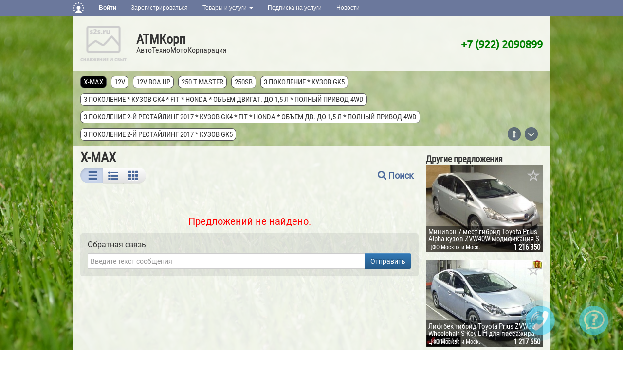

--- FILE ---
content_type: text/html; charset=utf-8
request_url: https://atmkorpshayr1.s2s.ru/x-max
body_size: 28086
content:
<!DOCTYPE html>
<html lang="ru">
<head>
    <!-- End Google Tag Manager -->
    <meta charset="utf-8" />
    <meta http-equiv="X-UA-Compatible" content="IE=edge" />
    <meta name="viewport" content="width=device-width, initial-scale=1" />

    <meta name='Pragma' content='no-cache' />
    <meta name='Cache-Control' content='no-store, no-cache, must-revalidate, post-check=0, pre-check=0' />

    <!-- Search engine optimization -->
    <meta name='Author' content='Мегасофт' />
    <meta name='Copyright' content='2016' />
    <meta name='robots' content='all' />
    <meta name='Keywords' content='АТМКорп' />
    <meta property="og:title" content="АТМКорп: цены, покупка и продажа товаров и услуг в интернет магазине ООО "АвтоТехноМотоКорпарация"" />
    <meta property="og:description" name="description" content='Витрина товаров и услуг от ООО &quot;АвтоТехноМотоКорпарация&quot;. Цены, спрос и предложение, покупка и продажа АТМКорп' />
    <meta property="og:image" content="Здесь ссылка на логотип s2s" />     
    <meta property="og:type" content="website" />
    <meta property="og:url" content="https://atmkorpshayr1.s2s.ru/x-max" />

    <meta name="yandex-verification" content="7fa9906c0458b9f0" />
    <meta name="google-site-verification" content="rtIpnguLA9H1PYnMvP5CxUhaNYV5KXhcEJ9-KV7sBEg" />

    <title>АТМКорп: цены, покупка и продажа товаров и услуг в интернет магазине ООО &quot;АвтоТехноМотоКорпарация&quot;</title>

        <link rel="canonical" href="https://atmkorpshayr1.s2s.ru/x-max" />
    
    <link href="/css/fonts.css" rel="stylesheet">

    <!-- Latest compiled and minified CSS -->
    <link rel="stylesheet" href="/css/bootstrap.min.css?v=53">

    <!-- Optional theme -->
    <link rel="stylesheet" href="/css/bootstrap-theme.min.css?v=53">

    <!-- Own core CSS -->
    <link rel="stylesheet" href="/css/all.css?v=53">
    <link rel="stylesheet" href="/css/lightbox.min.css">
    <link rel="stylesheet" href="/css/mycarousel.css">
    <link rel="stylesheet" href="/css/bizon-navbar.css?v=53">

    <link rel="stylesheet" href="/css/style.css?v=53">

    <script src="/scripts/jquery.min.js"></script>
    <script>
        jQuery(document).ready(function () {
            jQuery('#scrolltags a.active').detach().prependTo('#scrolltags');
        });
    </script>
    
    <script type="text/javascript" src="https://adm.rvs.ru/consultant/helper.js"></script>
</head>
<body>
    <div class="s2s-container">
        <!-- user menu -->
        
<style>
@media (max-width: 768px) {
    #navbar {
        width: 100%;
    }
    .navbar-nav li {
        padding-left: 10px;
    }
    .navbar-message-icon {
        margin-top: 15px !important;
        padding-top: 0 !important;
    }
}
.navbar-inverse .navbar-toggle {
    border: none;
}
</style>

<!-- simple top menu -->
<!-- user: 0 -->
<nav class="navbar navbar-inverse navbar-static-top bizon-navbar">
    <div class="container bizon-container">
        <div class="navbar-header">
                            <!--noindex-->
                <a rel="nofollow" href="https://bizon.ru/" target="_blank" class="navbar-brand">
                    <img src="https://cdn.pdo.ru/images/logo_mini.svg" alt="Logo" height="21" class="logo-img"
                         onerror="this.onerror=null; this.src='https://cdn.pdo.ru/images/logo_mini.png'" />
                </a>
                <!--/noindex-->
                        <button type="button" class="navbar-toggle" data-toggle="collapse" data-target="#navbar">
                <span class="sr-only">Навигация</span>
                <span class="icon-bar"></span>
                <span class="icon-bar"></span>
                <span class="icon-bar"></span>
            </button>
        </div>

        <div id="navbar" class="collapse navbar-collapse">
                            <!-- user not logged in -->
                <ul class="nav navbar-nav">
                    <li class="dropdown">
                        <a href="#" class="dropdown-toggle bold" data-toggle="dropdown" role="button" aria-haspopup="true" aria-expanded="false">Войти</a>
                        <ul class="dropdown-menu">
                            <li class="sso_auth_login_form_container">
                                <form id="sso_auth_ajax_"  accept-charset="UTF-8" method="post">
                                    <div class="form-group popup-login">
                                        <div class="form-group">
                                            <label for="Email">Логин</label>
                                            <input class="form-control" name="login" id="Email" placeholder="Введите логин" value="">
                                        </div>
                                        <div class="form-group">
                                            <label for="Password">Пароль</label>
                                            <input class="form-control" name="password" id="Password" placeholder="Введите пароль" type="password">
                                        </div>
                                        <div class="form-group popup-login-submit">
                                            <button type="button" id='login-btn' class="btn btn-primary">Войти</button>
                                        </div>
                                                                                    <!--noindex--><a rel="nofollow" href="https://pdo.ru/recovery?source=pdo&amp;backto=https://s2s.ru" target="_blank">Забыли пароль?</a><!--/noindex--><br>
                                            <!--noindex--><a rel="nofollow" href="https://pdo.ru/reg?backurl=https://s2s.ru/&amp;source=pdo" target="_blank">Зарегистрироваться</a><!--/noindex-->
                                                                                </div>
                                </form>
                            </li>
                        </ul>
                    </li>

                    <li>
                        <!--noindex--><a rel="nofollow" href="https://reg.bizon.ru/local/reg?backurl=https://s2s.ru/&amp;source=pdo" id="register" target="_blank">Зарегистрироваться</a><!--/noindex-->
                    </li>

                                            <li class="dropdown">
                            <a href="#" class="dropdown-toggle" data-toggle="dropdown" role="button" aria-haspopup="true" aria-expanded="false" >
                                Товары и услуги
                                <span class="caret"></span>
                            </a>

                            <ul class="dropdown-menu">
                                <li><a href="https://s2s.ru/create">Создать магазин</a><li>
                                <li><a href="https://s2s.ru/add" id="favorites">Добавить товар</a><li>
                                <li><a href="https://s2s.ru/favorites">Избранные товары</a><li>

                            </ul>
                        </li>
                    
                            <li class="">
                    <a href="https://s2s.ru/subscribe" role="button" aria-haspopup="true" aria-expanded="false" target='_blank'>
                        Подписка на услуги                    </a>
                </li>
                                    <li class="">
                        <a href="https://s2s.ru/news" role="button" aria-haspopup="true" aria-expanded="false" >
                            Новости                        </a>
                    </li>
                
            </ul>
        </div><!--/.nav-collapse -->
    </div>
</nav>
<input type="hidden" name="http_referer"  value="s2s.ru">

<script>
    jQuery("#sso_auth_ajax_").keypress(function(e) {
        if ( e.which == 10 || e.which == 13 ) {
            jQuery("#sso_auth_ajax_").submit();
        }
    });

    jQuery("#login-btn").click(function () {
        // POST to
        jQuery("#sso_auth_ajax_").submit();
    });

    </script>
<style>
    .navbar-message-icon{
        display: inline-block; padding: 6px 0 0 10px;float:left;    margin: 0;
    }</style>
        <div class="container bizon-container s2s-container">
            <div class="col-md-12 transparent-white-bg" id="header">
    <div class="row-eq-height row">
        <div class="col-md-8 vertical-align-center logo-area">
            <div id="logo">
                <a href="https://atmkorpshayr1.s2s.ru">
                    <img src="/images/s2s_no_photo.png" alt="">
                </a>
            </div>
            <div>
                <div class="top-banner-info-company-name">
                    <a href="https://atmkorpshayr1.s2s.ru" title="АвтоТехноМотоКорпарация">
                    АТМКорп                    </a>
                </div>
                <div class="top-banner-info-company-desc">
                АвтоТехноМотоКорпарация                    <div id="show-more">
                        <a href="#"><img src="https://s2s.ru/images/down.png" alt="">Еще</a>
                    </div>
                    <div id="show-less">
                        <a href="#"><img src="https://s2s.ru/images/down.png" alt="" style="transform: rotate(180deg);">Свернуть</a>
                    </div>
                </div>
            </div>
        </div>
        <div class="col-md-4 vertical-align-center horizontal-align-right">
            <div>
                <div class="top-phone">
                   <a href="tel:+79222090899">+7 (922) 2090899</a>                </div>
                <div class="top-phone-text">
                                        <div id="show-more2">
                        <a href="#"><img src="https://s2s.ru/images/down.png" alt="">Далее</a>
                    </div>
                    <div id="show-less2">
                        <a href="#"><img src="https://s2s.ru/images/down.png" alt="" style="transform: rotate(180deg);">Свернуть</a>
                    </div>
                </div>
                <!--
                <div class="text-center">
                    <a href="#">Отправить сообщение</a>
                </div>
                -->
            </div>

        </div>
    </div>
</div>
<div class="col-md-12 more-transparent-white-bg">
    <div class="row" id="scroll-wrapper">
        <div class="col-md-12" id="scrolltags">
                    <a class='' href="/12v">12V</a>
                        <a class='' href="/12v-boa-up">12V Boa Up</a>
                        <a class='' href="/250-t-master">250 T MASTER</a>
                        <a class='' href="/250sb">250SB</a>
                        <a class='' href="/3-pokolenie-kuzov-gk5">3 поколение  * кузов GK5</a>
                        <a class='' href="/3-pokolenie-kuzov-gk4-fit-honda-obem-dvigat-do-1-5-l-polnyj-privod-4wd">3 поколение * кузов GK4 * FIT * Honda * объем двигат. до 1,5 л * полный привод 4wd</a>
                        <a class='' href="/3-pokolenie-2-j-restajling-2017-kuzov-gk4-fit-honda-obem-dv-do-1-5-l-polnyj-privod-4wd">3 поколение 2-й рестайлинг 2017 * кузов GK4 * FIT * Honda * объем дв. до 1,5 л * полный привод 4wd</a>
                        <a class='' href="/3-pokolenie-2-j-restajling-2017-kuzov-gk5">3 поколение 2-й рестайлинг 2017 * кузов GK5</a>
                        <a class='' href="/3-pokolenie-restajling-2015-kuzov-gk4-fit-honda-obem-dvigat-do-1-5-l-polnyj-privod-4wd">3 поколение рестайлинг 2015 * кузов GK4 * FIT * Honda * объем двигат. до 1,5 л * полный привод 4wd</a>
                        <a class='' href="/3-pokolenie-restajling-2015-kuzov-gk5">3 поколение рестайлинг 2015 * кузов GK5</a>
                        <a class='' href="/30th-anniversary">30th Anniversary</a>
                        <a class='' href="/4-4-wcab-obem-dvigatelya-2-6-2-7-litra-konstruktor-pod-gtd">4*4 WCab объем двигателя 2,6 - 2,7 литра Конструктор под ГТД</a>
                        <a class='' href="/400-x">400 X</a>
                        <a class='' href="/4g69">4G69</a>
                        <a class='' href="/4l">4L</a>
                        <a class='' href="/50">50</a>
                        <a class='' href="/50-sx">50 SX</a>
                        <a class='' href="/150">@ 150</a>
                        <a class='' href="/accord">ACCORD</a>
                        <a class='' href="/accord-tourer">ACCORD TOURER</a>
                        <a class='' href="/active">ACTIVE</a>
                        <a class='' href="/ad">AD</a>
                        <a class='' href="/ad-tre">AD Tre</a>
                        <a class='' href="/ad200">AD200</a>
                        <a class='' href="/address">ADDRESS</a>
                        <a class='' href="/africa-twin">AFRICA TWIN</a>
                        <a class='' href="/ag200">AG200</a>
                        <a class='' href="/agility-50">AGILITY 50</a>
                        <a class='' href="/airblade">AIRBLADE</a>
                        <a class='' href="/airman">AIRMAN</a>
                        <a class='' href="/allion">Allion</a>
                        <a class='' href="/alphard">ALPHARD</a>
                        <a class='' href="/altima">Altima</a>
                        <a class='' href="/alto">ALTO</a>
                        <a class='' href="/alto-lapin">ALTO LAPIN</a>
                        <a class='' href="/apa-power">APA'POWER</a>
                        <a class='' href="/ape-100">APE 100</a>
                        <a class='' href="/ape-100-trike">APE 100 TRIKE</a>
                        <a class='' href="/ape-50">APE 50</a>
                        <a class='' href="/aqua">Aqua</a>
                        <a class='' href="/ar-50">AR 50</a>
                        <a class='' href="/ar125">AR125</a>
                        <a class='' href="/atc">ATC</a>
                        <a class='' href="/atc-185">ATC 185</a>
                        <a class='' href="/atc-200">ATC 200</a>
                        <a class='' href="/atc-250">ATC 250</a>
                        <a class='' href="/atenza-sedan">ATENZA SEDAN</a>
                        <a class='' href="/atenza-sport">ATENZA SPORT</a>
                        <a class='' href="/atenza-wagon">ATENZA WAGON</a>
                        <a class='' href="/atlas">ATLAS</a>
                        <a class='' href="/atrai-wagon">Atrai Wagon</a>
                        <a class='' href="/atv">ATV</a>
                        <a class='' href="/auris">Auris</a>
                        <a class='' href="/avant">Avant</a>
                        <a class='' href="/avensis-wagon">Avensis Wagon</a>
                        <a class='' href="/ax-1">AX-1</a>
                        <a class='' href="/axela">AXELA</a>
                        <a class='' href="/axis-50">AXIS 50</a>
                        <a class='' href="/az">AZ</a>
                        <a class='' href="/az-offroad-4wd">AZ OFFROAD 4WD</a>
                        <a class='' href="/baja">Baja</a>
                        <a class='' href="/balius">balius</a>
                        <a class='' href="/bb">BB</a>
                        <a class='' href="/be-go">BE GO</a>
                        <a class='' href="/beat">BEAT</a>
                        <a class='' href="/belta">Belta</a>
                        <a class='' href="/beluga-50">BELUGA 50</a>
                        <a class='' href="/benly">BENLY</a>
                        <a class='' href="/benly-110">BENLY 110</a>
                        <a class='' href="/benly-cd50-cl50">BENLY CD50 CL50</a>
                        <a class='' href="/berotifero">BEROTIFERO</a>
                        <a class='' href="/biante">Biante</a>
                        <a class='' href="/birdie">BIRDIE</a>
                        <a class='' href="/birdie-50">BIRDIE 50</a>
                        <a class='' href="/bj">BJ</a>
                        <a class='' href="/blade">BLADE</a>
                        <a class='' href="/bluebird-sylphy">BLUEBIRD SYLPHY</a>
                        <a class='' href="/bobby">BOBBY</a>
                        <a class='' href="/bobcat">Bobcat</a>
                        <a class='' href="/bolt-950-trike">BOLT 950 Trike</a>
                        <a class='' href="/boulevard-s40">Boulevard S40</a>
                        <a class='' href="/boxn">BOXN</a>
                        <a class='' href="/breeze-110">BREEZE 110</a>
                        <a class='' href="/broad">BROAD</a>
                        <a class='' href="/bros">BROS</a>
                        <a class='' href="/bros-400">BROS 400</a>
                        <a class='' href="/brz">BRZ</a>
                        <a class='' href="/bt1100">BT1100</a>
                        <a class='' href="/bw-s-125-trike">BW'S 125 Trike</a>
                        <a class='' href="/bws-50">BWS 50</a>
                        <a class='' href="/byte">BYTE</a>
                        <a class='' href="/c-super-cub">C  SUPER CUB</a>
                        <a class='' href="/c-100-dream">C 100 DREAM</a>
                        <a class='' href="/c-100-super-cub">C 100 SUPER CUB</a>
                        <a class='' href="/c-110-super-cub">C 110 SUPER CUB</a>
                        <a class='' href="/c-200">C 200</a>
                        <a class='' href="/c-50-cub-super-cub">C 50 Cub Super Cub</a>
                        <a class='' href="/c-650-gt">C 650 GT</a>
                        <a class='' href="/c-72-super-cub">C 72 SUPER CUB</a>
                        <a class='' href="/cabina-50">CABINA 50</a>
                        <a class='' href="/cabina-90">CABINA 90</a>
                        <a class='' href="/camry">CAMRY</a>
                        <a class='' href="/canter">CANTER</a>
                        <a class='' href="/carol">CAROL</a>
                        <a class='' href="/carrot">Carrot</a>
                        <a class='' href="/cat-caterpillar">CAT Caterpillar</a>
                        <a class='' href="/caterpillar">Caterpillar</a>
                        <a class='' href="/caterpillar-cat">Caterpillar CAT</a>
                        <a class='' href="/cb">CB</a>
                        <a class='' href="/cb-110">CB 110</a>
                        <a class='' href="/cb-125">CB 125</a>
                        <a class='' href="/cb-150-r">CB 150 R</a>
                        <a class='' href="/cb-175">CB 175</a>
                        <a class='' href="/cb-200">CB 200</a>
                        <a class='' href="/cb-223-s">CB 223 S</a>
                        <a class='' href="/cb-250">CB 250</a>
                        <a class='' href="/cb-250-f">CB 250 F</a>
                        <a class='' href="/cb-250-r">CB 250 R</a>
                        <a class='' href="/cb-250-t-la-custom">CB 250 T LA CUSTOM</a>
                        <a class='' href="/cb-350-four">CB 350 FOUR</a>
                        <a class='' href="/cb-360">CB 360</a>
                        <a class='' href="/cb-400">CB 400</a>
                        <a class='' href="/cb-450">CB 450</a>
                        <a class='' href="/cb-450-t">CB 450 T</a>
                        <a class='' href="/cb-50">CB 50</a>
                        <a class='' href="/cb-500">CB 500</a>
                        <a class='' href="/cb-550">CB 550</a>
                        <a class='' href="/cb-600-f">CB 600 F</a>
                        <a class='' href="/cb-650">CB 650</a>
                        <a class='' href="/cb-650-f">CB 650 F</a>
                        <a class='' href="/cb-72">CB 72</a>
                        <a class='' href="/cb-750">CB 750</a>
                        <a class='' href="/cb-1">CB-1</a>
                        <a class='' href="/cbf">CBF</a>
                        <a class='' href="/cbf-125">CBF 125</a>
                        <a class='' href="/cbf-150">CBF 150</a>
                        <a class='' href="/cbf-600">CBF 600</a>
                        <a class='' href="/cbf-650">CBF 650</a>
                        <a class='' href="/cbm-72">CBM 72</a>
                        <a class='' href="/cbr">CBR</a>
                        <a class='' href="/cbr-125-r">CBR 125 R</a>
                        <a class='' href="/cbr-150-r">CBR 150 R</a>
                        <a class='' href="/cbr-250-f">CBR 250 F</a>
                        <a class='' href="/cbr-250-r">CBR 250 R</a>
                        <a class='' href="/cbr-250-rr">CBR 250 RR</a>
                        <a class='' href="/cbr-400">CBR 400</a>
                        <a class='' href="/cbr-600">CBR 600</a>
                        <a class='' href="/cbr-650">CBR 650</a>
                        <a class='' href="/cbr-750">CBR 750</a>
                        <a class='' href="/cbx">CBX</a>
                        <a class='' href="/cbx-125-custom">CBX 125 CUSTOM</a>
                        <a class='' href="/cbx-125-f">CBX 125 F</a>
                        <a class='' href="/cbx-250">CBX 250</a>
                        <a class='' href="/cbx-400-custom">CBX 400 CUSTOM</a>
                        <a class='' href="/cbx-400-f">CBX 400 F</a>
                        <a class='' href="/cbx-550-f">CBX 550 F</a>
                        <a class='' href="/cbx-650">CBX 650</a>
                        <a class='' href="/cbx-750">CBX 750</a>
                        <a class='' href="/cd">CD</a>
                        <a class='' href="/cd-250">CD 250</a>
                        <a class='' href="/cd50-benly">CD50 Benly</a>
                        <a class='' href="/cdh-125">CDH 125</a>
                        <a class='' href="/century">Century</a>
                        <a class='' href="/cg-125">CG 125</a>
                        <a class='' href="/chaly-50">CHALY 50</a>
                        <a class='' href="/chaly-70">CHALY 70</a>
                        <a class='' href="/champ">Champ</a>
                        <a class='' href="/choinori">CHOINORI</a>
                        <a class='' href="/ciao">CIAO</a>
                        <a class='' href="/civic">CIVIC</a>
                        <a class='' href="/civic-type-r">CIVIC Type R</a>
                        <a class='' href="/cl-benly">CL  BENLY</a>
                        <a class='' href="/cl-125">CL 125</a>
                        <a class='' href="/cl-175">CL 175</a>
                        <a class='' href="/cl-250">CL 250</a>
                        <a class='' href="/cl-300">CL 300</a>
                        <a class='' href="/cl-350">CL 350</a>
                        <a class='' href="/cl-400">CL 400</a>
                        <a class='' href="/cl-450">CL 450</a>
                        <a class='' href="/cl-72-benly">CL 72 BENLY</a>
                        <a class='' href="/cl-77">CL 77</a>
                        <a class='' href="/classic-50">CLASSIC 50</a>
                        <a class='' href="/classic-car">Classic Car</a>
                        <a class='' href="/click-125">CLICK 125</a>
                        <a class='' href="/click-150i-trike">Click 150I Trike</a>
                        <a class='' href="/clipper">CLIPPER</a>
                        <a class='' href="/cm-125-custom">CM 125 CUSTOM</a>
                        <a class='' href="/cm-125-t">CM 125 T</a>
                        <a class='' href="/cm-250-t">CM 250 T</a>
                        <a class='' href="/cm-400-t">CM 400 T</a>
                        <a class='' href="/cm-50">CM 50</a>
                        <a class='' href="/cn-250-fusion">CN 250 FUSION</a>
                        <a class='' href="/cobra">Cobra</a>
                        <a class='' href="/colt">COLT</a>
                        <a class='' href="/colt-plus">COLT PLUS</a>
                        <a class='' href="/condor">CONDOR</a>
                        <a class='' href="/corolla-axio">COROLLA AXIO</a>
                        <a class='' href="/corolla-fielder">COROLLA FIELDER</a>
                        <a class='' href="/corolla-rumion">COROLLA RUMION</a>
                        <a class='' href="/cr-r">CR  R</a>
                        <a class='' href="/cr-250-r">CR 250 R</a>
                        <a class='' href="/cr-500-r">CR 500 R</a>
                        <a class='' href="/cr-v">CR-V</a>
                        <a class='' href="/crea-scoopy">Crea Scoopy</a>
                        <a class='' href="/crf">CRF</a>
                        <a class='' href="/crf-50">CRF 50</a>
                        <a class='' href="/crf150">CRF150</a>
                        <a class='' href="/crm">CRM</a>
                        <a class='' href="/crm-50">CRM 50</a>
                        <a class='' href="/cross-cub-110">CROSS CUB 110</a>
                        <a class='' href="/crossroad">CROSSROAD</a>
                        <a class='' href="/crown">CROWN</a>
                        <a class='' href="/ct-110-hunter-cub">CT 110 HUNTER CUB</a>
                        <a class='' href="/ct-250-s-silkroad">CT 250 S Silkroad</a>
                        <a class='' href="/ctx">CTX</a>
                        <a class='' href="/ctx-200">CTX 200</a>
                        <a class='' href="/ctx-700">CTX 700</a>
                        <a class='' href="/cube">CUBE  </a>
                        <a class='' href="/custom">Custom</a>
                        <a class='' href="/cute">CUTE</a>
                        <a class='' href="/cuxi-100-trike">Cuxi 100 Trike</a>
                        <a class='' href="/cx">CX</a>
                        <a class='' href="/cx-400-custom">CX 400 Custom</a>
                        <a class='' href="/cx-400-euro">CX 400 EURO</a>
                        <a class='' href="/cx-3">CX-3</a>
                        <a class='' href="/cx-5">CX-5</a>
                        <a class='' href="/cx-7">CX-7</a>
                        <a class='' href="/cygnus-trike">CYGNUS  TRIKE</a>
                        <a class='' href="/cygnus-125-trike">Cygnus 125 Trike</a>
                        <a class='' href="/cz-i-110">CZ-i 110</a>
                        <a class='' href="/daihatsu">DAIHATSU</a>
                        <a class='' href="/dax">DAX</a>
                        <a class='' href="/dayz-roox">DAYZ ROOX</a>
                        <a class='' href="/dayz">DAYZ </a>
                        <a class='' href="/dd-50">DD 50</a>
                        <a class='' href="/delica-d-2">DELICA D 2</a>
                        <a class='' href="/delica-d-3">DELICA D 3</a>
                        <a class='' href="/delica-d-5">DELICA D 5</a>
                        <a class='' href="/delica-d3">Delica D3</a>
                        <a class='' href="/delica-d5">Delica d5</a>
                        <a class='' href="/demio">DEMIO</a>
                        <a class='' href="/dias-wagon">DIAS WAGON</a>
                        <a class='' href="/dio">DIO</a>
                        <a class='' href="/dio-trike">DIO TRIKE</a>
                        <a class='' href="/dj">DJ</a>
                        <a class='' href="/dn-01">DN – 01</a>
                        <a class='' href="/dna-50">DNA 50</a>
                        <a class='' href="/dragon-50">DRAGON 50</a>
                        <a class='' href="/dragstar-1100">Dragstar 1100</a>
                        <a class='' href="/dragstar-1100-trike">Dragstar 1100 Trike</a>
                        <a class='' href="/dragstar-1100-modifikatsiya-classic">Dragstar 1100 модификация Classic</a>
                        <a class='' href="/dragstar-50">DRAGSTAR 50</a>
                        <a class='' href="/dream">DREAM</a>
                        <a class='' href="/dream-250">DREAM 250</a>
                        <a class='' href="/dt-50">DT 50</a>
                        <a class='' href="/du-bill">DU- BILL</a>
                        <a class='' href="/dualis">DUALIS</a>
                        <a class='' href="/dunk">DUNK</a>
                        <a class='' href="/dyna">DYNA</a>
                        <a class='' href="/e-rear-51">E REAR 51</a>
                        <a class='' href="/ec-2-elektro">EC - 2 электро</a>
                        <a class='' href="/eclipse-cross">Eclipse Cross</a>
                        <a class='' href="/economy150">Economy150</a>
                        <a class='' href="/ek-active">EK  Active</a>
                        <a class='' href="/ek-custom">EK Custom</a>
                        <a class='' href="/ek-space">EK SPACE</a>
                        <a class='' href="/ek-sport">EK SPORT</a>
                        <a class='' href="/elf">ELF</a>
                        <a class='' href="/elgrand">ELGRAND</a>
                        <a class='' href="/ellite">ELLITE</a>
                        <a class='' href="/elsinore">ELSINORE</a>
                        <a class='' href="/elysion">ELYSION</a>
                        <a class='' href="/elysion-prestige">ELYSION PRESTIGE</a>
                        <a class='' href="/epo">EPO</a>
                        <a class='' href="/epsilon-trike">EPSILON TRIKE</a>
                        <a class='' href="/escudo">ESCUDO</a>
                        <a class='' href="/esquire">ESQUIRE</a>
                        <a class='' href="/estima">ESTIMA</a>
                        <a class='' href="/eve">EVE</a>
                        <a class='' href="/every">EVERY</a>
                        <a class='' href="/every-wagon">Every Wagon</a>
                        <a class='' href="/ex-35">EX 35</a>
                        <a class='' href="/excel">EXCEL</a>
                        <a class='' href="/exiga">EXIGA</a>
                        <a class='' href="/explorer">Explorer</a>
                        <a class='' href="/ez-9">EZ-9</a>
                        <a class='' href="/fairlady-z">FAIRLADY Z</a>
                        <a class='' href="/familia">FAMILIA</a>
                        <a class='' href="/familia-s-wagon">FAMILIA S WAGON</a>
                        <a class='' href="/fantom-150">Fantom 150</a>
                        <a class='' href="/faze">FAZE</a>
                        <a class='' href="/fiddle-50">FIDDLE 50</a>
                        <a class='' href="/fit">FIT</a>
                        <a class='' href="/fit-honda-obem-dvigatelya-1-5-litra-perednij-privod-khetchbek">FIT * HONDA * объем двигателя 1,5 литра * передний привод * хэтчбек</a>
                        <a class='' href="/fit-honda-obem-dvigatelya-1-5-litra-polnyj-privod-4wd-khetchbek">FIT * HONDA * объем двигателя 1,5 литра * полный привод 4wd * хэтчбек</a>
                        <a class='' href="/fit-honda-obem-dvigatelya-do-1-5-litrov-polnyj-privod-4wd">FIT * Honda * объем двигателя до 1,5 литров * полный привод 4wd</a>
                        <a class='' href="/fit-honda-obem-dvigatelya-do-1-5-litrov-polnyj-privod-4wd-khetchbek">FIT * Honda * объем двигателя до 1,5 литров * полный привод 4wd * хэтчбек</a>
                        <a class='' href="/fit-honda-obem-dvigatelya-do-1-5-litrov-perednij-privod-khetchbek">FIT * Honda объем двигателя до 1,5 литров * передний привод * хэтчбек</a>
                        <a class='' href="/fit-honda-obem-dvigatelya-do-1-5-litrov">FIT Honda объем двигателя до 1,5 литров</a>
                        <a class='' href="/fit-shuttle">FIT SHUTTLE</a>
                        <a class='' href="/fj-cruiser">FJ CRUISER</a>
                        <a class='' href="/fj1100">FJ1100</a>
                        <a class='' href="/fj1200">FJ1200</a>
                        <a class='' href="/fj1200-sidecar-yamaha-4-kh-mestnye-mototsikly-s-kolyaskoj-2-mesta">FJ1200 Sidecar * Yamaha * 4-х местные мотоциклы с коляской 2 места</a>
                        <a class='' href="/fjr">FJR</a>
                        <a class='' href="/flair">FLAIR</a>
                        <a class='' href="/flair-crossover">FLAIR CROSSOVER</a>
                        <a class='' href="/flush">FLUSH</a>
                        <a class='' href="/fmx">FMX</a>
                        <a class='' href="/foko">FOKO</a>
                        <a class='' href="/foresight">FORESIGHT</a>
                        <a class='' href="/forester">FORESTER</a>
                        <a class='' href="/formula-50">FORMULA - 50</a>
                        <a class='' href="/forza">FORZA</a>
                        <a class='' href="/four-gel">FOUR GEL</a>
                        <a class='' href="/freed">FREED</a>
                        <a class='' href="/freed-spike">FREED SPIKE</a>
                        <a class='' href="/freeway">FREEWAY</a>
                        <a class='' href="/fsx-150">FSX 150</a>
                        <a class='' href="/ft-400">FT 400</a>
                        <a class='' href="/ft-500">FT 500</a>
                        <a class='' href="/ftr">FTR</a>
                        <a class='' href="/fuga">FUGA</a>
                        <a class='' href="/furukawa">FURUKAWA</a>
                        <a class='' href="/fusion">FUSION</a>
                        <a class='' href="/fusion-trike">FUSION   TRIKE</a>
                        <a class='' href="/fuso">FUSO</a>
                        <a class='' href="/fx-35">FX 35</a>
                        <a class='' href="/fzx750">FZX750</a>
                        <a class='' href="/g">G</a>
                        <a class='' href="/gag">GAG</a>
                        <a class='' href="/galant-fortis">GALANT FORTIS</a>
                        <a class='' href="/galant-fortis-sportback">GALANT FORTIS Sportback</a>
                        <a class='' href="/gb-250-clubman">GB 250 CLUBMAN</a>
                        <a class='' href="/gb-400-tt">GB 400 TT</a>
                        <a class='' href="/gb-500-tt">GB 500 TT</a>
                        <a class='' href="/gear">GEAR</a>
                        <a class='' href="/gemma-50">GEMMA 50</a>
                        <a class='' href="/gemma-trike">GEMMA TRIKE</a>
                        <a class='' href="/giorcub">Giorcub</a>
                        <a class='' href="/giorno">GIORNO</a>
                        <a class='' href="/gl">GL</a>
                        <a class='' href="/gl-400-wing">GL 400 Wing</a>
                        <a class='' href="/gl-400-wing-custom">GL 400 Wing Custom</a>
                        <a class='' href="/gl-500-wing">GL 500 Wing</a>
                        <a class='' href="/gl-700-wing-interstate">GL 700 Wing Interstate</a>
                        <a class='' href="/gl1500-gold-wing-trike">GL1500 GOLD WING Trike</a>
                        <a class='' href="/gl1800-gold-wing-trike">GL1800 GOLD WING Trike</a>
                        <a class='' href="/gn-50-e">GN 50 E</a>
                        <a class='' href="/gold-wing">GOLD WING</a>
                        <a class='' href="/gp-50">GP 50</a>
                        <a class='' href="/gpr-50-r">GPR 50 R</a>
                        <a class='' href="/gr-50">GR 50</a>
                        <a class='' href="/grace">GRACE</a>
                        <a class='' href="/grom-msx125">GROM (MSX125)</a>
                        <a class='' href="/gs-250">GS 250</a>
                        <a class='' href="/gs-50">GS 50</a>
                        <a class='' href="/gs350">GS350</a>
                        <a class='' href="/gs460">GS460</a>
                        <a class='' href="/gt-50">GT 50</a>
                        <a class='' href="/gt-86">Gt-86</a>
                        <a class='' href="/gt-r">GT-R</a>
                        <a class='' href="/gu-rom-trike">GU ROM TRIKE</a>
                        <a class='' href="/gyro-canopy">Gyro Canopy</a>
                        <a class='' href="/gyro-up">GYRO UP</a>
                        <a class='' href="/gyro-x">Gyro X</a>
                        <a class='' href="/hallo-50">HALLO 50</a>
                        <a class='' href="/hanix">HANIX</a>
                        <a class='' href="/harley-davidson">Harley Davidson</a>
                        <a class='' href="/harrier">HARRIER</a>
                        <a class='' href="/hayabusa">HAYABUSA</a>
                        <a class='' href="/heist">HEIST</a>
                        <a class='' href="/helix-sidecar">HELIX SIDECAR</a>
                        <a class='' href="/hi-r">HI - R</a>
                        <a class='' href="/hiace">Hiace</a>
                        <a class='' href="/hiace-van">Hiace Van</a>
                        <a class='' href="/hino">HINO</a>
                        <a class='' href="/hitachi">Hitachi</a>
                        <a class='' href="/honda">Honda</a>
                        <a class='' href="/honda-perednij-privod-universal-hybrid-gibrid">HONDA * передний привод * универсал * Hybrid Гибрид</a>
                        <a class='' href="/honda-perednij-privod-khetchbek-hybrid-gibrid">HONDA * передний привод * хэтчбек * Hybrid Гибрид</a>
                        <a class='' href="/honda-step-wagon">HONDA  STEP  WAGON</a>
                        <a class='' href="/honda-step-wagon-spada">HONDA STEP WAGON SPADA</a>
                        <a class='' href="/hornet-250">HORNET 250</a>
                        <a class='' href="/hornet-600">HORNET 600</a>
                        <a class='' href="/hornet-900">HORNET 900</a>
                        <a class='' href="/hp-250-rf">HP 250 RF</a>
                        <a class='' href="/humming">HUMMING</a>
                        <a class='' href="/hunk">HUNK</a>
                        <a class='' href="/hustler">HUSTLER</a>
                        <a class='' href="/i">I</a>
                        <a class='' href="/i-me">I ' ME</a>
                        <a class='' href="/ice-50">ICE 50</a>
                        <a class='' href="/ihatovo">IHATOVO</a>
                        <a class='' href="/ihi">IHI</a>
                        <a class='' href="/impreza-wrx-sti">Impreza  WRX STI</a>
                        <a class='' href="/impreza-anesis">IMPREZA ANESIS</a>
                        <a class='' href="/impreza-g4">IMPREZA G4</a>
                        <a class='' href="/impreza-sports">IMPREZA SPORTS</a>
                        <a class='' href="/impreza-xv">IMPREZA XV</a>
                        <a class='' href="/impreza-wrx">Impreza  WRX</a>
                        <a class='' href="/inspire">INSPIRE</a>
                        <a class='' href="/iq">IQ</a>
                        <a class='' href="/is-f">IS F</a>
                        <a class='' href="/is250">IS250</a>
                        <a class='' href="/is350">IS350</a>
                        <a class='' href="/isis">ISIS</a>
                        <a class='' href="/ist">IST</a>
                        <a class='' href="/isuzu">ISUZU</a>
                        <a class='' href="/jade">JADE</a>
                        <a class='' href="/jazz">JAZZ</a>
                        <a class='' href="/jazz-250">JAZZ 250</a>
                        <a class='' href="/jazz-50">JAZZ 50</a>
                        <a class='' href="/jazz-trike">Jazz Trike</a>
                        <a class='' href="/jeep">Jeep</a>
                        <a class='' href="/jimny">Jimny</a>
                        <a class='' href="/jimny-sierra">Jimny SIERRA</a>
                        <a class='' href="/jocer-50">Jocer 50</a>
                        <a class='' href="/jocer-90">Jocer 90</a>
                        <a class='' href="/jog">JOG</a>
                        <a class='' href="/joy">JOY</a>
                        <a class='' href="/juke">JUKE</a>
                        <a class='' href="/julio">Julio</a>
                        <a class='' href="/just">JUST</a>
                        <a class='' href="/justy">JUSTY</a>
                        <a class='' href="/k-50">K 50</a>
                        <a class='' href="/katana">KATANA</a>
                        <a class='' href="/kato">KATO</a>
                        <a class='' href="/kit-bike-trike">KIT BIKE TRIKE</a>
                        <a class='' href="/kix">KIX</a>
                        <a class='' href="/kizashi">KIZASHI</a>
                        <a class='' href="/kobelco">KOBELCO</a>
                        <a class='' href="/komatsu">KOMATSU</a>
                        <a class='' href="/ks-1">KS - 1</a>
                        <a class='' href="/ktm">KTM</a>
                        <a class='' href="/kubota">KUBOTA</a>
                        <a class='' href="/kx100">KX100</a>
                        <a class='' href="/la-custom">LA Custom</a>
                        <a class='' href="/lafesta">LAFESTA</a>
                        <a class='' href="/lancer-evolution">LANCER Evolution</a>
                        <a class='' href="/lancer-van">LANCER VAN</a>
                        <a class='' href="/land-cruiser">LAND CRUISER</a>
                        <a class='' href="/land-cruiser-prado">LAND CRUISER PRADO</a>
                        <a class='' href="/landy">Landy</a>
                        <a class='' href="/latio">LATIO</a>
                        <a class='' href="/lead">LEAD</a>
                        <a class='' href="/legacy-b4">LEGACY B4</a>
                        <a class='' href="/legacy-touring-wagon">LEGACY TOURING WAGON</a>
                        <a class='' href="/legend">LEGEND</a>
                        <a class='' href="/lets">LETS</a>
                        <a class='' href="/levorg">LEVORG</a>
                        <a class='' href="/lexus">LEXUS</a>
                        <a class='' href="/liberty-50">LIBERTY 50</a>
                        <a class='' href="/life">LIFE</a>
                        <a class='' href="/limited">Limited</a>
                        <a class='' href="/liric">LIRIC</a>
                        <a class='' href="/little-cub-trike">Little Cub Trike</a>
                        <a class='' href="/load-fox">LOAD FOX</a>
                        <a class='' href="/looker-50">LOOKER 50</a>
                        <a class='' href="/ls460">LS460</a>
                        <a class='' href="/ls650-savage">LS650 Savage</a>
                        <a class='' href="/ltsu-car-50">LTSU CAR 50</a>
                        <a class='' href="/lucra">LUCRA</a>
                        <a class='' href="/magna-250">MAGNA 250</a>
                        <a class='' href="/magna-250-trike">MAGNA 250 Trike</a>
                        <a class='' href="/magna-50">MAGNA 50</a>
                        <a class='' href="/magna-750">MAGNA 750</a>
                        <a class='' href="/majesty">MAJESTY</a>
                        <a class='' href="/majesty-125">Majesty 125</a>
                        <a class='' href="/majesty-125-trike">Majesty 125 Trike</a>
                        <a class='' href="/malic">MALIC</a>
                        <a class='' href="/mana-850">MANA 850</a>
                        <a class='' href="/manitou">Manitou</a>
                        <a class='' href="/march">MARCH</a>
                        <a class='' href="/mark-x">MARK X</a>
                        <a class='' href="/mark-x-zio">MARK X ZIO</a>
                        <a class='' href="/mate">MATE</a>
                        <a class='' href="/maxam">MAXAM</a>
                        <a class='' href="/mazda">Mazda</a>
                        <a class='' href="/mb-5">MB 5</a>
                        <a class='' href="/mbx-125-f">MBX 125 F</a>
                        <a class='' href="/mbx-50">MBX 50</a>
                        <a class='' href="/mcr-125">MCR 125</a>
                        <a class='' href="/mcx-50">MCX 50</a>
                        <a class='' href="/minica">MINICA</a>
                        <a class='' href="/mint">MINT</a>
                        <a class='' href="/mirage">MIRAGE</a>
                        <a class='' href="/mito-50">MITO 50</a>
                        <a class='' href="/mitsubishi">MITSUBISHI</a>
                        <a class='' href="/mitsuoka">MITSUOKA</a>
                        <a class='' href="/moco">MOCO</a>
                        <a class='' href="/mode-gt">MODE GT</a>
                        <a class='' href="/mojito-125">MOJITO 125</a>
                        <a class='' href="/mollet">MOLLET</a>
                        <a class='' href="/monkey">MONKEY</a>
                        <a class='' href="/monkey-side-car">MONKEY SIDE-CAR</a>
                        <a class='' href="/monkey-trike">MONKEY TRIKE</a>
                        <a class='' href="/morooka">Morooka</a>
                        <a class='' href="/motocompo">MOTOCOMPO</a>
                        <a class='' href="/motra">MOTRA</a>
                        <a class='' href="/mp-3">MP 3</a>
                        <a class='' href="/mpv">MPV</a>
                        <a class='' href="/mr-50">MR 50</a>
                        <a class='' href="/mrwagon">MRWAGON</a>
                        <a class='' href="/mt-125-elsinore">MT 125 Elsinore</a>
                        <a class='' href="/mt-09">MT-09</a>
                        <a class='' href="/mtx">MTX</a>
                        <a class='' href="/mtx-125-r">MTX 125 R</a>
                        <a class='' href="/mtx-50">MTX 50</a>
                        <a class='' href="/murano">MURANO</a>
                        <a class='' href="/mvx-250-f">MVX 250 F</a>
                        <a class='' href="/n-box">N BOX</a>
                        <a class='' href="/n-box-custom">N BOX CUSTOM</a>
                        <a class='' href="/n-box-plus">N BOX PLUS</a>
                        <a class='' href="/n-box-slash">N BOX SLASH</a>
                        <a class='' href="/n-one">N ONE</a>
                        <a class='' href="/n-wgn">N WGN</a>
                        <a class='' href="/nauty-dax">NAUTY DAX</a>
                        <a class='' href="/nc-700">NC 700</a>
                        <a class='' href="/nc-700-integra">NC 700 INTEGRA</a>
                        <a class='' href="/nc-750">NC 750</a>
                        <a class='' href="/nc-750-integra">NC 750 INTEGRA</a>
                        <a class='' href="/nc-750-integra-s">NC 750 INTEGRA S</a>
                        <a class='' href="/nexus-500">NEXUS 500</a>
                        <a class='' href="/nice-110">NICE 110</a>
                        <a class='' href="/nichiyu">Nichiyu</a>
                        <a class='' href="/night-hawk-250">NIGHT HAWK 250</a>
                        <a class='' href="/night-hawk-750">NIGHT HAWK 750</a>
                        <a class='' href="/nissan">NISSAN</a>
                        <a class='' href="/nm-4-vultus">NM 4 VULTUS</a>
                        <a class='' href="/noah">NOAH</a>
                        <a class='' href="/note">NOTE</a>
                        <a class='' href="/nr-750">NR 750</a>
                        <a class='' href="/ns">NS</a>
                        <a class='' href="/ns-125-r">NS 125 R</a>
                        <a class='' href="/ns-250-f">NS 250 F</a>
                        <a class='' href="/ns-250-r">NS 250 R</a>
                        <a class='' href="/ns-400-r">NS 400 R</a>
                        <a class='' href="/nsf-100">NSF 100</a>
                        <a class='' href="/nsr">NSR</a>
                        <a class='' href="/nsr-125-f">NSR 125 F</a>
                        <a class='' href="/nsr-250-r">NSR 250 R</a>
                        <a class='' href="/nt-700-v-deauville">NT 700 V Deauville</a>
                        <a class='' href="/ntv-650">NTV 650</a>
                        <a class='' href="/nv-400-custom">NV 400 CUSTOM</a>
                        <a class='' href="/nv-400-sp">NV 400 SP</a>
                        <a class='' href="/nv-750">NV 750</a>
                        <a class='' href="/nv200">NV200</a>
                        <a class='' href="/nx-125">NX 125</a>
                        <a class='' href="/nx-250-dominator">NX 250 DOMINATOR</a>
                        <a class='' href="/nx-650-dominator">NX 650 DOMINATOR</a>
                        <a class='' href="/nxr-125">NXR 125</a>
                        <a class='' href="/odyssey">Odyssey</a>
                        <a class='' href="/om-50">OM 50</a>
                        <a class='' href="/or-50">OR 50</a>
                        <a class='' href="/otti">OTTI</a>
                        <a class='' href="/outback">Outback</a>
                        <a class='' href="/outlander">OUTLANDER</a>
                        <a class='' href="/pajero">PAJERO </a>
                        <a class='' href="/pajero-mini">PAJERO MINI</a>
                        <a class='' href="/pal">PAL</a>
                        <a class='' href="/palette">PALETTE</a>
                        <a class='' href="/pantheon">PANTHEON</a>
                        <a class='' href="/partner">PARTNER</a>
                        <a class='' href="/pasetta">PASETTA</a>
                        <a class='' href="/passo">PASSO</a>
                        <a class='' href="/passol">PASSOL</a>
                        <a class='' href="/pc-800">PC 800</a>
                        <a class='' href="/pcx">PCX</a>
                        <a class='' href="/pcx-125-trike">PCX 125 TRIKE</a>
                        <a class='' href="/pcx-150-trike">PCX 150 Trike</a>
                        <a class='' href="/pcx-trike">PCX TRIKE</a>
                        <a class='' href="/pcx150">PCX150</a>
                        <a class='' href="/peugeot">Peugeot</a>
                        <a class='' href="/phantom-200">PHANTOM 200</a>
                        <a class='' href="/phantom-50">PHANTOM 50</a>
                        <a class='' href="/piaggio">Piaggio</a>
                        <a class='' href="/pixis">PIXIS</a>
                        <a class='' href="/plating">Plating</a>
                        <a class='' href="/pleo">PLEO</a>
                        <a class='' href="/pleo-plus">PLEO PLUS</a>
                        <a class='' href="/pmx-50">PMX 50</a>
                        <a class='' href="/pocket">POCKET</a>
                        <a class='' href="/popcorn-50">POPCORN 50</a>
                        <a class='' href="/popgal">POPGAL</a>
                        <a class='' href="/porte">PORTE</a>
                        <a class='' href="/premacy">PREMACY</a>
                        <a class='' href="/premio">PREMIO</a>
                        <a class='' href="/press">Press</a>
                        <a class='' href="/prima-50">PRIMA 50</a>
                        <a class='' href="/prius">Prius</a>
                        <a class='' href="/prius-alpha">Prius Alpha</a>
                        <a class='' href="/prius-phv">Prius PHV</a>
                        <a class='' href="/probox">PROBOX</a>
                        <a class='' href="/proudia">PROUDIA</a>
                        <a class='' href="/ps-250">PS 250</a>
                        <a class='' href="/pv-50">PV 50</a>
                        <a class='' href="/pw-50">PW 50</a>
                        <a class='' href="/qingqui-btl-trike">QINGQUI  BTL TRIKE</a>
                        <a class='' href="/qr-50">QR 50</a>
                        <a class='' href="/r-1150-gs">R 1150 GS</a>
                        <a class='' href="/r-p">R&P</a>
                        <a class='' href="/r1200r">R1200R</a>
                        <a class='' href="/raccoon">RACCOON</a>
                        <a class='' href="/ractis">RACTIS</a>
                        <a class='' href="/rally-50">RALLY 50</a>
                        <a class='' href="/ran">RAN</a>
                        <a class='' href="/ranger">RANGER</a>
                        <a class='' href="/raum">RAUM</a>
                        <a class='' href="/rav-abrasion">RAV ABRASION</a>
                        <a class='' href="/rav4">RAV4</a>
                        <a class='' href="/rd-50">RD 50</a>
                        <a class='' href="/rebel-250-honda-dvigatel-svyshe-200-kub-sm-do-400-kub-sm-kruizer-chopper-s-kolyaskoj-sidecar">Rebel 250 * Honda * двигатель свыше 200 куб см до 400 куб см * круизер - чоппер * с коляской Sidecar</a>
                        <a class='' href="/rf">RF</a>
                        <a class='' href="/rg-50">RG 50</a>
                        <a class='' href="/ro-beat-50">RO BEAT 50</a>
                        <a class='' href="/road-fox">ROAD FOX</a>
                        <a class='' href="/road-star-1600">Road Star 1600</a>
                        <a class='' href="/roadster">ROADSTER</a>
                        <a class='' href="/roox">ROOX</a>
                        <a class='' href="/rr-150">RR 150</a>
                        <a class='' href="/rs">RS</a>
                        <a class='' href="/rs-250">RS 250</a>
                        <a class='' href="/rs-50">RS 50</a>
                        <a class='' href="/rtl">RTL</a>
                        <a class='' href="/rush">RUSH</a>
                        <a class='' href="/rv-50">RV 50</a>
                        <a class='' href="/rv200-trike">RV200 Trike</a>
                        <a class='' href="/rvf-400">RVF 400</a>
                        <a class='' href="/rvf-750">RVF 750</a>
                        <a class='' href="/rvr">RVR</a>
                        <a class='' href="/rvt">RVT</a>
                        <a class='' href="/rx-50">RX 50</a>
                        <a class='' href="/rx270">RX270</a>
                        <a class='' href="/rx350">RX350</a>
                        <a class='' href="/rz-50">RZ 50</a>
                        <a class='' href="/s-style-black">S Style Black</a>
                        <a class='' href="/s660">S660</a>
                        <a class='' href="/sachs">SACHS</a>
                        <a class='' href="/salient">Salient</a>
                        <a class='' href="/sambar">Sambar</a>
                        <a class='' href="/scarabeo-500">SCARABEO  500</a>
                        <a class='' href="/scarabeo-50">SCARABEO 50</a>
                        <a class='' href="/scoopy-i-110">SCOOPY-i 110</a>
                        <a class='' href="/scr-110">SCR 110</a>
                        <a class='' href="/scrum">SCRUM</a>
                        <a class='' href="/sdh-125">SDH 125</a>
                        <a class='' href="/sdh-125-t">SDH 125 T</a>
                        <a class='' href="/sepia">SEPIA</a>
                        <a class='' href="/sequoia">SEQUOIA</a>
                        <a class='' href="/serena">SERENA</a>
                        <a class='' href="/sh-300-i">SH 300 i</a>
                        <a class='' href="/sh-mode">SH MODE</a>
                        <a class='' href="/shadow">SHADOW</a>
                        <a class='' href="/shadow-400">SHADOW 400</a>
                        <a class='' href="/shadow-400-custom">SHADOW 400 CUSTOM</a>
                        <a class='' href="/shadow-50">SHADOW 50</a>
                        <a class='' href="/shadow-750">SHADOW 750</a>
                        <a class='' href="/shadow-750-phantom-rama-rc53">Shadow 750 Phantom рама RC53</a>
                        <a class='' href="/shadow-750-slasher-rama-rc48">Shadow 750 Slasher рама RC48</a>
                        <a class='' href="/shadow-750-rama-rc44">SHADOW 750 рама RC44</a>
                        <a class='' href="/shadow-750-rama-rc50">SHADOW 750 рама RC50</a>
                        <a class='' href="/shadow-750-rama-rc56">SHADOW 750 рама RC56</a>
                        <a class='' href="/shuttle">SHUTTLE</a>
                        <a class='' href="/sidecar-s-kolyaskoj">Sidecar с коляской</a>
                        <a class='' href="/sienta">SIENTA</a>
                        <a class='' href="/silver-wing">Silver Wing</a>
                        <a class='' href="/silver-wing-trike">SILVER WING TRIKE</a>
                        <a class='' href="/sky-wave-250-burgman-250">Sky Wave 250 (Burgman 250)</a>
                        <a class='' href="/sky-wave-650-trike">SKY WAVE 650 TRIKE</a>
                        <a class='' href="/sky-wave-trike">SKY WAVE TRIKE</a>
                        <a class='' href="/skyline">SKYLINE</a>
                        <a class='' href="/skyline-crossover">SKYLINE CROSSOVER</a>
                        <a class='' href="/skywave">SKYWAVE</a>
                        <a class='' href="/skywave-400-trike">Skywave 400 Trike</a>
                        <a class='' href="/skywave-650">Skywave 650</a>
                        <a class='' href="/sl-230">SL 230</a>
                        <a class='' href="/sl-250-s">SL 250 S</a>
                        <a class='' href="/slr-650">SLR 650</a>
                        <a class='' href="/smx-50">SMX 50</a>
                        <a class='' href="/solio">SOLIO</a>
                        <a class='' href="/solo">SOLO</a>
                        <a class='' href="/sonic-125">SONIC 125</a>
                        <a class='' href="/sooner-50">SOONER 50</a>
                        <a class='' href="/spacia">SPACIA</a>
                        <a class='' href="/spacy">SPACY</a>
                        <a class='' href="/spacy-50">SPACY 50</a>
                        <a class='' href="/spade">SPADE</a>
                        <a class='' href="/special">Special</a>
                        <a class='' href="/speed-fight-50">SPEED FIGHT 50</a>
                        <a class='' href="/splash">SPLASH</a>
                        <a class='' href="/squash">SQUASH</a>
                        <a class='' href="/sr-50">SR 50</a>
                        <a class='' href="/sr-50-r">SR 50 R</a>
                        <a class='' href="/sr-50-r-factory">SR 50 R Factory</a>
                        <a class='' href="/sr-50-r-evro-4">SR 50 R Евро 4</a>
                        <a class='' href="/sr-50-evro-4">SR 50 Евро 4</a>
                        <a class='' href="/ss-50">SS 50</a>
                        <a class='' href="/st-1100-pan-european">ST 1100 Pan-European</a>
                        <a class='' href="/steed-400">STEED 400</a>
                        <a class='' href="/steed-600">STEED 600</a>
                        <a class='' href="/stella">STELLA</a>
                        <a class='' href="/step-wagon-spada">Step Wagon Spada</a>
                        <a class='' href="/step-wagon">STEP WAGON </a>
                        <a class='' href="/stream">STREAM</a>
                        <a class='' href="/stream-125">STREAM 125</a>
                        <a class='' href="/street-magic">STREET MAGIC</a>
                        <a class='' href="/stunt-50">STUNT 50</a>
                        <a class='' href="/su-na-50">SU - NA 50</a>
                        <a class='' href="/subaru">SUBARU</a>
                        <a class='' href="/succeed">SUCCEED</a>
                        <a class='' href="/sumitomo">SUMITOMO</a>
                        <a class='' href="/sunbo-i">SUNBO - I</a>
                        <a class='' href="/super-cub">Super Cub</a>
                        <a class='' href="/super-cub-trike">Super Cub Trike</a>
                        <a class='' href="/super-hawk">SUPER HAWK</a>
                        <a class='' href="/suzuki">SUZUKI</a>
                        <a class='' href="/suzuki-wagon-r">Suzuki Wagon R</a>
                        <a class='' href="/swany">SWANY</a>
                        <a class='' href="/swift">SWIFT</a>
                        <a class='' href="/swift-sports">SWIFT SPORTS</a>
                        <a class='' href="/sx-4">SX-4</a>
                        <a class='' href="/sx-4-s-cross">SX-4 S CROSS</a>
                        <a class='' href="/sx-4-sedan">SX-4 Sedan</a>
                        <a class='' href="/sylphy">SYLPHY  </a>
                        <a class='' href="/sym">SYM</a>
                        <a class='' href="/t-max">T-MAX</a>
                        <a class='' href="/t-rex-150-trike">T-Rex 150 Trike</a>
                        <a class='' href="/tact">TACT</a>
                        <a class='' href="/tank">Tank</a>
                        <a class='' href="/taranis-110">TARANIS 110</a>
                        <a class='' href="/tcm">TCM</a>
                        <a class='' href="/tdm">TDM</a>
                        <a class='' href="/tdr-50">TDR 50</a>
                        <a class='' href="/teana">TEANA</a>
                        <a class='' href="/tiida">TIIDA</a>
                        <a class='' href="/tiida-latio">TIIDA LATIO</a>
                        <a class='' href="/tl-1000-s">TL 1000 S</a>
                        <a class='' href="/tl-125">TL 125</a>
                        <a class='' href="/tl-200-r">TL 200 R</a>
                        <a class='' href="/tl-50">TL 50</a>
                        <a class='' href="/tlm">TLM</a>
                        <a class='' href="/tlr">TLR</a>
                        <a class='' href="/tlr-50">TLR 50</a>
                        <a class='' href="/today">TODAY</a>
                        <a class='' href="/tokyo-limited">Tokyo Limited</a>
                        <a class='' href="/tomos">TOMOS</a>
                        <a class='' href="/top-waiter-50">TOP WAITER 50</a>
                        <a class='' href="/topic">TOPIC</a>
                        <a class='' href="/toppo">TOPPO</a>
                        <a class='' href="/tornado-trike">Tornado  Trike</a>
                        <a class='' href="/town-ace-truck">Town Ace Truck</a>
                        <a class='' href="/townbox">TOWNBOX</a>
                        <a class='' href="/towny">TOWNY</a>
                        <a class='' href="/toyoace">TOYOACE</a>
                        <a class='' href="/toyota">TOYOTA</a>
                        <a class='' href="/tr-3-trike">TR 3  TRIKE</a>
                        <a class='' href="/tr-50">TR 50</a>
                        <a class='' href="/transalp">TRANSALP</a>
                        <a class='' href="/transalp-400-v">TRANSALP 400 V</a>
                        <a class='' href="/transalp-600-v-xl-600-v">TRANSALP 600 V ( XL 600 V )</a>
                        <a class='' href="/transalp-650-v-xl-650-v">TRANSALP 650 V ( XL 650 V )</a>
                        <a class='' href="/transalp-700-v-xl-700-v">TRANSALP 700 V ( XL 700 V )</a>
                        <a class='' href="/trezia">TREZIA</a>
                        <a class='' href="/triumph-speed-triple">TRIUMPH SPEED TRIPLE</a>
                        <a class='' href="/try">TRY</a>
                        <a class='' href="/ts-50">TS 50</a>
                        <a class='' href="/tt-r-50">TT-R 50</a>
                        <a class='' href="/tuono-50">TUONO 50</a>
                        <a class='' href="/ty-50">TY 50</a>
                        <a class='' href="/tz-50">TZ 50</a>
                        <a class='' href="/tzm-50">TZM 50</a>
                        <a class='' href="/ud">UD</a>
                        <a class='' href="/umi-50">UMI 50</a>
                        <a class='' href="/up">UP</a>
                        <a class='' href="/v-45-magna">V 45 MAGNA</a>
                        <a class='' href="/v-max">V-MAX</a>
                        <a class='' href="/valkyrie">VALKYRIE</a>
                        <a class='' href="/valkyrie-trike">VALKYRIE TRIKE</a>
                        <a class='' href="/vamos">Vamos</a>
                        <a class='' href="/vamos-hobio">Vamos Hobio</a>
                        <a class='' href="/van-van-50">VAN VAN 50</a>
                        <a class='' href="/vanguard">VANGUARD</a>
                        <a class='' href="/vario-150-trike">Vario 150 Trike</a>
                        <a class='' href="/vellfire">VELLFIRE</a>
                        <a class='' href="/verde">Verde</a>
                        <a class='' href="/verisa">VERISA</a>
                        <a class='' href="/vf-1000">VF 1000</a>
                        <a class='' href="/vf-1100">VF 1100</a>
                        <a class='' href="/vf-1200">VF 1200</a>
                        <a class='' href="/vf-400-f">VF 400 F</a>
                        <a class='' href="/vf-750-f">VF 750 F</a>
                        <a class='' href="/vf-750-magna">VF 750 Magna</a>
                        <a class='' href="/vf-750-sabre">VF 750 Sabre</a>
                        <a class='' href="/vfr-1200">VFR 1200</a>
                        <a class='' href="/vfr-400">VFR 400</a>
                        <a class='' href="/vfr-750">VFR 750</a>
                        <a class='' href="/vfr-750-r">VFR 750 R</a>
                        <a class='' href="/vfr-800">VFR 800</a>
                        <a class='' href="/via">VIA</a>
                        <a class='' href="/vino">VINO</a>
                        <a class='' href="/vision-110">VISION 110</a>
                        <a class='' href="/vista">VISTA</a>
                        <a class='' href="/vitz">VITZ</a>
                        <a class='' href="/vjr-50-i">VJR 50 I</a>
                        <a class='' href="/vogue">VOGUE</a>
                        <a class='' href="/vox">VOX</a>
                        <a class='' href="/voxy">VOXY</a>
                        <a class='' href="/vrx-400-roadster">VRX 400 ROADSTER</a>
                        <a class='' href="/vt-1300">VT 1300</a>
                        <a class='' href="/vt-250">VT 250</a>
                        <a class='' href="/vt-250-f">VT 250 F</a>
                        <a class='' href="/vt-400-s">VT 400 S</a>
                        <a class='' href="/vt-750-s">VT 750 S</a>
                        <a class='' href="/vtr-1000">VTR 1000</a>
                        <a class='' href="/vtr-1200">VTR 1200</a>
                        <a class='' href="/vtr-250">VTR 250</a>
                        <a class='' href="/vtx-1300">VTX 1300</a>
                        <a class='' href="/vtx-1800">VTX 1800</a>
                        <a class='' href="/vtz-250">VTZ 250</a>
                        <a class='' href="/wagon-r">WAGON R</a>
                        <a class='' href="/wave">WAVE</a>
                        <a class='' href="/wcab-obem-dvigatelya-2-6-2-7-litra-konstruktor-pod-gtd">WCab объем двигателя 2,6 - 2,7 литра Конструктор под ГТД</a>
                        <a class='' href="/wingroad">WINGROAD</a>
                        <a class='' href="/wish">WISH</a>
                        <a class='' href="/wrx-s4">WRX S4</a>
                        <a class='' href="/wrx-sti">WRX STI</a>
                        <a class='' href="/x-11">X 11</a>
                        <a class='' href="/x-4">X 4</a>
                        <a class='' href="/x-pro">X PRO</a>
                        <a class='active' href="/x-max">X-MAX</a>
                        <a class='' href="/x-max-125-trike">X-Max 125 Trike</a>
                        <a class='' href="/x-trail">X-TRAIL</a>
                        <a class='' href="/xe-50">XE 50</a>
                        <a class='' href="/xelvis">XELVIS</a>
                        <a class='' href="/xjr">XJR</a>
                        <a class='' href="/xl">XL</a>
                        <a class='' href="/xl-1000-v-varadero">XL 1000 V Varadero</a>
                        <a class='' href="/xl-50">XL 50</a>
                        <a class='' href="/xl-500-s">XL 500 S</a>
                        <a class='' href="/xl-600-r-pharaoh">XL 600 R PHARAOH</a>
                        <a class='' href="/xlr">XLR</a>
                        <a class='' href="/xlv-750-r">XLV 750 R</a>
                        <a class='' href="/xlx">XLX</a>
                        <a class='' href="/xr">XR</a>
                        <a class='' href="/xr-50">XR 50</a>
                        <a class='' href="/xr-50-r">XR 50 R</a>
                        <a class='' href="/xv">XV</a>
                        <a class='' href="/xvs-1300-ca">XVS 1300 CA</a>
                        <a class='' href="/yamaha-mt-07">Yamaha MT-07</a>
                        <a class='' href="/yanmar">YANMAR</a>
                        <a class='' href="/yb-50">YB 50</a>
                        <a class='' href="/yellow-yabena">YELLOW YABENA</a>
                        <a class='' href="/youdy-mini">Youdy Mini</a>
                        <a class='' href="/z-50-r">Z 50 R</a>
                        <a class='' href="/zip-50">ZIP 50</a>
                        <a class='' href="/zoomer">ZOOMER</a>
                        <a class='' href="/zoomer-trike">ZOOMER TRIKE</a>
                        <a class='' href="/zz">ZZ</a>
                        <a class='' href="/avtokreslo-dlya-passazhira-invalida-kolyasochnika">Автокресло для пассажира инвалида колясочника</a>
                        <a class='' href="/bokovye-sedelnye-motosumki">боковые седельные мотосумки</a>
                        <a class='' href="/gazozapravshchik">газозаправщик</a>
                        <a class='' href="/gidrobort-gidrolift-mikrolift">Гидроборт гидролифт микролифт</a>
                        <a class='' href="/gidromanipulyator-s-lesozakhvatom">гидроманипулятор с лесозахватом</a>
                        <a class='' href="/gruzopodemnost-bolee-100-tn-do-200-tn">грузоподъемность более 100 тн до 200 тн</a>
                        <a class='' href="/gruzopodemnost-bolee-4-tn-do-10-tn">грузоподъемность более 4 тн до 10 тн</a>
                        <a class='' href="/gruzopodemnost-bolee-50-tn-do-100-tn">грузоподъемность более 50 тн до 100 тн</a>
                        <a class='' href="/dvigatel-ic-turbo">двигатель IC-turbo</a>
                        <a class='' href="/detskie-avtokresla">Детские автокресла</a>
                        <a class='' href="/diski-lite">Диски литье</a>
                        <a class='' href="/do-restajlinga">до рестайлинга</a>
                        <a class='' href="/do-restajlinga-aqua-toyota-hybrid-gibrid">до рестайлинга * Aqua * Toyota * Hybrid Гибрид</a>
                        <a class='' href="/dopolnitelnaya-vilka-k-kovshu-ekskavatora">Дополнительная вилка к ковшу экскаватора</a>
                        <a class='' href="/kmu-3-kh-tonnyj-290-330-seriya">КМУ 3-х тонный (290-330 серия)</a>
                        <a class='' href="/kmu-4-5-tonny-45-seriya">КМУ 4,5 тонны (45 серия)</a>
                        <a class='' href="/kmu-do-2-kh-tonn">КМУ до 2-х тонн</a>
                        <a class='' href="/kmu-do-3-kh-tonn">КМУ до 3-х тонн</a>
                        <a class='' href="/kmu-ot-4-kh-do-5-ti-tonn-500-seriya">КМУ от 4-х до 5-ти тонн (500 серия)</a>
                        <a class='' href="/kmu-strela-3-vyleta-dlinoj-8-metrov-prostye-opory">КМУ стрела 3 вылета длиной 8 метров простые опоры</a>
                        <a class='' href="/kmu-strela-3-vyleta-dlinoj-8-metrov-evakuatornye-opory">КМУ стрела 3 вылета длиной 8 метров эвакуаторные опоры</a>
                        <a class='' href="/kmu-strela-4-vyleta-dlinoj-10-metrov-prostye-opory">КМУ стрела 4 вылета длиной 10 метров простые опоры</a>
                        <a class='' href="/kmu-strela-4-vyleta-dlinoj-10-metrov-evakuatornye-opory">КМУ стрела 4 вылета длиной 10 метров эвакуаторные опоры</a>
                        <a class='' href="/kmu-strela-5-vyletov-dlinoj-12-metrov-prostye-opory">КМУ стрела 5 вылетов длиной 12 метров простые опоры</a>
                        <a class='' href="/kmu-strela-5-vyletov-dlinoj-12-metrov-evakuatornye-opory">КМУ стрела 5 вылетов длиной 12 метров эвакуаторные опоры</a>
                        <a class='' href="/kmu-strela-6-vyletov-dlinoj-14-metrov-prostye-opory">КМУ стрела 6 вылетов длиной 14 метров простые опоры</a>
                        <a class='' href="/kmu-strela-6-vyletov-dlinoj-14-metrov-evakuatornye-opory">Кму стрела 6 вылетов длиной 14 метров эвакуаторные опоры</a>
                        <a class='' href="/komplekt-priemoperedatchika-radioupravleniya-radio-pult-s-priemnikom-dlya-kmu">Комплект приемопередатчика радиоуправления Радио пульт с приемником для КМУ</a>
                        <a class='' href="/kofr-runduk">Кофр рундук</a>
                        <a class='' href="/kreslo-kolyaska-s-elektroprivodom">Кресло-коляска с электроприводом</a>
                        <a class='' href="/kuzov-aze0">кузов AZE0</a>
                        <a class='' href="/kuzov-da17v">кузов DA17V</a>
                        <a class='' href="/kuzov-da17v-dvigatel-ic-turbo">кузов DA17V двигатель IC-turbo</a>
                        <a class='' href="/kuzov-da17w">кузов DA17W</a>
                        <a class='' href="/kuzov-da64v">кузов DA64V</a>
                        <a class='' href="/kuzov-da64v-dvigatel-ic-turbo">кузов DA64V двигатель IC -turbo</a>
                        <a class='' href="/kuzov-ge7-fit-honda-obem-dvigatelya-do-1-5-litrov-polnyj-privod-4wd">кузов GE7 * FIT * Honda * объем двигателя до 1,5 литров * полный привод 4wd</a>
                        <a class='' href="/kuzov-ge8-fit">кузов GE8 * Fit</a>
                        <a class='' href="/kuzov-ge9-fit-honda-obem-dvigatelya-1-5-litra-polnyj-privod-4wd-khetchbek">кузов GE9 * FIT * HONDA * объем двигателя 1,5 литра * полный привод 4wd * хэтчбек</a>
                        <a class='' href="/kuzov-gk6-fit-honda-obem-dvigatelya-1-5-litra-polnyj-privod-4wd-khetchbek">кузов GK6 * FIT * HONDA * объем двигателя 1,5 литра * полный привод 4wd * хэтчбек</a>
                        <a class='' href="/kuzov-gp4-fit-honda-perednij-privod-khetchbek-hybrid-gibrid">кузов GP4 * Fit * HONDA * передний привод * хэтчбек * Hybrid Гибрид</a>
                        <a class='' href="/kuzov-mh35s">кузов MH35S</a>
                        <a class='' href="/kuzov-mh35s-6-pokolenie-wagon-r-suzuki-khetchbek-kej-kar-4wd-hybrid-gibrid">кузов MH35S * 6 поколение * Wagon R * Suzuki * хэтчбек кей-кар 4WD * Hybrid Гибрид</a>
                        <a class='' href="/kuzov-mh35s-6-pokolenie-wagon-r-suzuki-khetchbek-kej-kar-perednij-privod-hybrid-gibrid">кузов MH35S * 6 поколение * Wagon R * Suzuki * хэтчбек кей-кар передний привод * Hybrid Гибрид</a>
                        <a class='' href="/kuzov-ze0">кузов ZE0</a>
                        <a class='' href="/kuzov-zvw30">кузов ZVW30</a>
                        <a class='' href="/kuzov-zvw30-prius-toyota-liftbek-perednij-privod-hybrid-gibrid">кузов ZVW30 * Prius * Toyota * Лифтбек передний привод * Hybrid Гибрид</a>
                        <a class='' href="/modifikatsiya-13g">модификация 13G</a>
                        <a class='' href="/modifikatsiya-13g-kuzov-ge6-fit">модификация 13G * кузов GE6 * Fit</a>
                        <a class='' href="/modifikatsiya-13g-3-pokolenie">модификация 13G 3 поколение</a>
                        <a class='' href="/modifikatsiya-13g-3-pokolenie-restajling-2015">модификация 13G 3 поколение рестайлинг 2015</a>
                        <a class='' href="/modifikatsiya-13g-f">модификация 13G F</a>
                        <a class='' href="/modifikatsiya-13g-f-3-pokolenie-2-j-restajling-2017">модификация 13G F 3 поколение 2-й рестайлинг 2017</a>
                        <a class='' href="/modifikatsiya-13g-f-honda-sensing">модификация 13G F Honda Sensing</a>
                        <a class='' href="/modifikatsiya-13g-f-honda-sensing-3-pokolenie-2-j-restajling-2017">модификация 13G F Honda Sensing 3 поколение 2-й рестайлинг 2017</a>
                        <a class='' href="/modifikatsiya-13g-f-package">модификация 13G F Package</a>
                        <a class='' href="/modifikatsiya-13g-f-package-3-pokolenie">модификация 13G F Package 3 поколение</a>
                        <a class='' href="/modifikatsiya-13g-f-package-3-pokolenie-restajling-2015">модификация 13G F Package 3 поколение рестайлинг 2015</a>
                        <a class='' href="/modifikatsiya-13g-f-package-comfort-edition">модификация 13G F Package Comfort Edition</a>
                        <a class='' href="/modifikatsiya-13g-f-package-comfort-edition-3-pokolenie-restajling-2015">модификация 13G F Package Comfort Edition 3 поколение рестайлинг 2015</a>
                        <a class='' href="/modifikatsiya-13g-f-package-fine-edition">модификация 13G F Package Fine Edition</a>
                        <a class='' href="/modifikatsiya-13g-f-package-fine-edition-3-pokolenie-restajling-2015">модификация 13G F Package Fine Edition 3 поколение рестайлинг 2015</a>
                        <a class='' href="/modifikatsiya-13g-f-s-comfort-edition">модификация 13G F S Comfort Edition</a>
                        <a class='' href="/modifikatsiya-13g-f-s-comfort-edition-3-pokolenie-2-j-restajling-2017">модификация 13G F S Comfort Edition 3 поколение 2-й рестайлинг 2017</a>
                        <a class='' href="/modifikatsiya-13g-l-honda-sensing">модификация 13G L Honda Sensing</a>
                        <a class='' href="/modifikatsiya-13g-l-honda-sensing-3-pokolenie-2-j-restajling-2017">модификация 13G L Honda Sensing 3 поколение 2-й рестайлинг 2017</a>
                        <a class='' href="/modifikatsiya-13g-l-package">модификация 13G L Package</a>
                        <a class='' href="/modifikatsiya-13g-l-package-3-pokolenie">модификация 13G L Package 3 поколение</a>
                        <a class='' href="/modifikatsiya-13g-l-package-3-pokolenie-restajling-2015">модификация 13G L Package 3 поколение рестайлинг 2015</a>
                        <a class='' href="/modifikatsiya-13g-l-package-fine-edition">модификация 13G L Package Fine Edition</a>
                        <a class='' href="/modifikatsiya-13g-l-package-fine-edition-3-pokolenie-restajling-2015">модификация 13G L Package Fine Edition 3 поколение рестайлинг 2015</a>
                        <a class='' href="/modifikatsiya-13g-s-honda-sensing">модификация 13G S Honda Sensing</a>
                        <a class='' href="/modifikatsiya-13g-s-honda-sensing-3-pokolenie-2-j-restajling-2017">модификация 13G S Honda Sensing 3 поколение 2-й рестайлинг 2017</a>
                        <a class='' href="/modifikatsiya-13g-s-package">модификация 13G S Package</a>
                        <a class='' href="/modifikatsiya-13g-s-package-3-pokolenie">модификация 13G S Package 3 поколение</a>
                        <a class='' href="/modifikatsiya-13g-s-package-3-pokolenie-restajling-2015">модификация 13G S Package 3 поколение рестайлинг 2015</a>
                        <a class='' href="/modifikatsiya-13g-smart-selection-kuzov-ge6-fit">модификация 13G Smart Selection * кузов GE6 * Fit</a>
                        <a class='' href="/modifikatsiya-13g-smart-selection-finestyle-kuzov-ge6-fit">модификация 13G Smart Selection FineStyle * кузов GE6 * Fit</a>
                        <a class='' href="/modifikatsiya-20th-anniversary-car">модификация 20TH ANNIVERSARY CAR</a>
                        <a class='' href="/modifikatsiya-30g">модификация 30G</a>
                        <a class='' href="/modifikatsiya-30g-aero-style">модификация 30G Aero Style</a>
                        <a class='' href="/modifikatsiya-30g-thanks-edition">модификация 30G Thanks Edition</a>
                        <a class='' href="/modifikatsiya-30s">модификация 30S</a>
                        <a class='' href="/modifikatsiya-30s-aero-style">модификация 30S Aero Style</a>
                        <a class='' href="/modifikatsiya-30x">модификация 30X</a>
                        <a class='' href="/modifikatsiya-30x-aero-style">модификация 30X Aero Style</a>
                        <a class='' href="/modifikatsiya-30x-aero-style-thanks-edition">модификация 30X Aero Style Thanks Edition</a>
                        <a class='' href="/modifikatsiya-30x-thanks-edition">модификация 30X Thanks Edition</a>
                        <a class='' href="/modifikatsiya-a">модификация A</a>
                        <a class='' href="/modifikatsiya-a-kuzov-zvw51-prius-toyota-liftbek-per-privod-hybrid-gibrid">модификация A * кузов ZVW51 * Prius * Toyota * Лифтбек пер привод * Hybrid Гибрид</a>
                        <a class='' href="/modifikatsiya-a-kuzov-zvw55-prius-toyota-liftbek-4wd-hybrid-gibrid">модификация A * кузов ZVW55 * Prius * Toyota * Лифтбек 4WD * Hybrid Гибрид</a>
                        <a class='' href="/modifikatsiya-a-leather-package-salon-lyuks-4-seats-4-mesta">модификация A Leather - Package салон люкс 4 seats 4 места</a>
                        <a class='' href="/modifikatsiya-a-leather-package-salon-lyuks-4-seats-4-mesta-kuzov-zvw52-prius-phv-toyota">модификация A Leather - Package салон люкс 4 seats 4 места * кузов ZVW52 * Prius PHV * Toyota</a>
                        <a class='' href="/modifikatsiya-a-premium">модификация A Premium</a>
                        <a class='' href="/modifikatsiya-a-premium-kuzov-zvw51-prius-toyota-liftbek-per-privod-hybrid-gibrid">модификация A Premium * кузов ZVW51 * Prius * Toyota * Лифтбек пер привод * Hybrid Гибрид</a>
                        <a class='' href="/modifikatsiya-a-premium-kuzov-zvw55-prius-toyota-liftbek-4wd-hybrid-gibrid">модификация A Premium * кузов ZVW55 * Prius * Toyota * Лифтбек 4WD * Hybrid Гибрид</a>
                        <a class='' href="/modifikatsiya-a-premium-touring-selection">модификация A Premium Touring Selection</a>
                        <a class='' href="/modifikatsiya-a-premium-touring-selection-kuzov-zvw51-prius-toyota-liftbek-per-privod-hybrid">модификация A Premium Touring Selection * кузов ZVW51 * Prius * Toyota * Лифтбек пер привод * Hybrid</a>
                        <a class='' href="/modifikatsiya-a-premium-touring-selection-kuzov-zvw55-prius-toyota-liftbek-4wd-hybrid-gibrid">модификация A Premium Touring Selection * кузов ZVW55 * Prius * Toyota * Лифтбек 4WD * Hybrid Гибрид</a>
                        <a class='' href="/modifikatsiya-a-premium-salon-lyuks-4-seats-4-mesta">модификация A Premium салон люкс 4 seats 4 места</a>
                        <a class='' href="/modifikatsiya-a-premium-salon-lyuks-4-seats-4-mesta-kuzov-zvw52-prius-phv-toyota-liftbek">модификация A Premium салон люкс 4 seats 4 места * кузов ZVW52 * Prius PHV * Toyota * Лифтбек</a>
                        <a class='' href="/modifikatsiya-a-touring-selection">модификация A Touring Selection</a>
                        <a class='' href="/modifikatsiya-a-touring-selection-kuzov-zvw51-prius-toyota-liftbek-per-privod-hybrid-gibrid">модификация A Touring Selection * кузов ZVW51 * Prius * Toyota * Лифтбек пер привод * Hybrid Гибрид</a>
                        <a class='' href="/modifikatsiya-a-touring-selection-kuzov-zvw55-prius-toyota-liftbek-4wd-hybrid-gibrid">модификация A Touring Selection * кузов ZVW55 * Prius * Toyota * Лифтбек 4WD * Hybrid Гибрид</a>
                        <a class='' href="/modifikatsiya-a-utility-plus-salon-lyuks-4-seats-4-mesta">модификация A Utility Plus салон люкс 4 seats 4 места</a>
                        <a class='' href="/modifikatsiya-a-utility-plus-salon-lyuks-4-seats-4-mesta-kuzov-zvw52-prius-phv-toyota-liftbek">модификация A Utility Plus салон люкс 4 seats 4 места * кузов ZVW52 * Prius PHV * Toyota * Лифтбек</a>
                        <a class='' href="/modifikatsiya-a-salon-lyuks-4-seats-4-mesta">модификация A салон люкс 4 seats 4 места</a>
                        <a class='' href="/modifikatsiya-a-salon-lyuks-4-seats-4-mesta-kuzov-zvw52-prius-phv-toyota-liftbek-per-privod">модификация A салон люкс 4 seats 4 места * кузов ZVW52 * Prius PHV * Toyota * Лифтбек пер привод</a>
                        <a class='' href="/modifikatsiya-autech">модификация Autech</a>
                        <a class='' href="/modifikatsiya-base-grade">модификация Base Grade</a>
                        <a class='' href="/modifikatsiya-basegrade">модификация BaseGrade</a>
                        <a class='' href="/modifikatsiya-basegrade-2-j-restajling-2017-kuzov-gp6-fit-honda-4wd-khetchbek-hybrid">модификация BASEGRADE * 2-й рестайлинг 2017 * кузов GP6 * Fit * HONDA * 4WD * хэтчбек * Hybrid</a>
                        <a class='' href="/modifikatsiya-basegrade-3-pok-2j-rest-2017-kuzov-gp5-fit-honda-per-privod-khetchbek-hybrid">модификация BaseGrade * 3 пок 2й рест 2017 * кузов GP5 * Fit * HONDA * пер привод * хэтчбек * Hybrid</a>
                        <a class='' href="/modifikatsiya-basegrade-3-pokolenie-kuzov-gp5-fit-honda-perednij-privod-khetchbek-hybrid">модификация BaseGrade * 3 поколение * кузов GP5 * Fit * HONDA * передний привод * хэтчбек * Hybrid</a>
                        <a class='' href="/modifikatsiya-basegrade-3-pokolenie-kuzov-gp6-fit-honda-4wd-khetchbek-hybrid-gibrid">модификация BaseGrade * 3 поколение * кузов GP6 * Fit * HONDA * 4WD * хэтчбек * Hybrid Гибрид</a>
                        <a class='' href="/modifikatsiya-basegrade-kuzov-gp1-fit-honda-perednij-privod-khetchbek-hybrid-gibrid">модификация BaseGrade * кузов GP1 * Fit * HONDA * передний привод * хэтчбек * Hybrid Гибрид</a>
                        <a class='' href="/modifikatsiya-basegrade-restajling-2015-kuzov-gp5-fit-honda-per-privod-khetchbek-hybrid">модификация BaseGrade * рестайлинг 2015 * кузов GP5 * Fit * HONDA * пер привод * хэтчбек * Hybrid</a>
                        <a class='' href="/modifikatsiya-basegrade-restajling-2015-kuzov-gp6-fit-honda-4wd-khetchbek-hybrid-gibrid">модификация BaseGrade * рестайлинг 2015 * кузов GP6 * Fit * HONDA * 4WD * хэтчбек * Hybrid Гибрид</a>
                        <a class='' href="/modifikatsiya-business">модификация Business</a>
                        <a class='' href="/modifikatsiya-c">модификация C</a>
                        <a class='' href="/modifikatsiya-c-abs">модификация C ABS</a>
                        <a class='' href="/modifikatsiya-ca">модификация CA</a>
                        <a class='' href="/modifikatsiya-classic">модификация Classic</a>
                        <a class='' href="/modifikatsiya-crossover">модификация Crossover</a>
                        <a class='' href="/modifikatsiya-crossover-glam">модификация Crossover Glam</a>
                        <a class='' href="/modifikatsiya-cubra">модификация CubRa</a>
                        <a class='' href="/modifikatsiya-custom">модификация Custom</a>
                        <a class='' href="/modifikatsiya-c-spec">модификация C spec</a>
                        <a class='' href="/modifikatsiya-deluxe">модификация Deluxe</a>
                        <a class='' href="/modifikatsiya-dx">модификация DX</a>
                        <a class='' href="/modifikatsiya-e">модификация E</a>
                        <a class='' href="/modifikatsiya-e-kuzov-zvw51-prius-toyota-liftbek-per-privod-hybrid-gibrid">модификация E * кузов ZVW51 * Prius * Toyota * Лифтбек пер привод * Hybrid Гибрид</a>
                        <a class='' href="/modifikatsiya-e-autech">модификация e+ Autech</a>
                        <a class='' href="/modifikatsiya-e-g">модификация e+G</a>
                        <a class='' href="/modifikatsiya-e-x">модификация e+X</a>
                        <a class='' href="/modifikatsiya-f">модификация F</a>
                        <a class='' href="/modifikatsiya-f-2-j-restajling-2017-kuzov-gp6-fit-honda-4wd-khetchbek-hybrid-gibrid">модификация F * 2-й рестайлинг 2017 * кузов GP6 * Fit * HONDA * 4WD * хэтчбек * Hybrid Гибрид</a>
                        <a class='' href="/modifikatsiya-f-3-pok-2-j-rest-2017-kuzov-gp5-fit-honda-per-privod-khetchbek-hybrid-gibrid">модификация F * 3 пок 2-й рест 2017 * кузов GP5 * Fit * HONDA * пер привод * хэтчбек * Hybrid Гибрид</a>
                        <a class='' href="/modifikatsiya-f-comfort-edition">модификация F COMFORT EDITION</a>
                        <a class='' href="/modifikatsiya-f-comfort-edition-2-j-restajling-2017-kuzov-gp6-fit-honda-4wd-khetchbek">модификация F COMFORT EDITION * 2-й рестайлинг 2017 * кузов GP6 * Fit * HONDA * 4WD * хэтчбек</a>
                        <a class='' href="/modifikatsiya-f-comfort-edition-3-pok-2-j-rest-2017-kuzov-gp5-fit-honda-per-privod-khetchbek">модификация F COMFORT EDITION * 3 пок 2-й рест 2017 * кузов GP5 * Fit * HONDA * пер привод * хэтчбек</a>
                        <a class='' href="/modifikatsiya-f-honda-sensing-3-pok-2-j-rest-2017-kuzov-gp5-fit-honda-per-privod-khetchbek">модификация F Honda Sensing * 3 пок 2-й рест 2017 * кузов GP5 * Fit * HONDA * пер привод * хэтчбек</a>
                        <a class='' href="/modifikatsiya-f-package">модификация F Package</a>
                        <a class='' href="/modifikatsiya-f-package-3-pokolenie-kuzov-gp5-fit-honda-perednij-privod-khetchbek-hybrid">модификация F Package * 3 поколение * кузов GP5 * Fit * HONDA * передний привод * хэтчбек * Hybrid</a>
                        <a class='' href="/modifikatsiya-f-package-3-pokolenie-kuzov-gp6-fit-honda-4wd-khetchbek-hybrid-gibrid">модификация F Package * 3 поколение * кузов GP6 * Fit * HONDA * 4WD * хэтчбек * Hybrid Гибрид</a>
                        <a class='' href="/modifikatsiya-f-package-restajling-2015-kuzov-gp5-fit-honda-per-privod-khetchbek-hybrid">модификация F Package * рестайлинг 2015 * кузов GP5 * Fit * HONDA * пер привод * хэтчбек * Hybrid</a>
                        <a class='' href="/modifikatsiya-f-package-restajling-2015-kuzov-gp6-fit-honda-4wd-khetchbek-hybrid-gibrid">модификация F Package * рестайлинг 2015 * кузов GP6 * Fit * HONDA * 4WD * хэтчбек * Hybrid Гибрид</a>
                        <a class='' href="/modifikatsiya-f-package-comfort-edition">модификация F Package Comfort Edition</a>
                        <a class='' href="/modifikatsiya-f-package-comfort-edition-restajling-2015-kuzov-gp5-fit-honda-per-privod">модификация F Package Comfort Edition * рестайлинг 2015 * кузов GP5 * Fit * HONDA * пер привод</a>
                        <a class='' href="/modifikatsiya-f-package-comfort-edition-restajling-2015-kuzov-gp6-fit-honda-4wd-khetchbek">модификация F Package Comfort Edition * рестайлинг 2015 * кузов GP6 * Fit * HONDA * 4WD * хэтчбек</a>
                        <a class='' href="/modifikatsiya-fa">модификация FA</a>
                        <a class='' href="/modifikatsiya-fa-kuzov-mh34s-5-pok-wagon-r-suzuki-khetchbek-kej-kar-4wd-hybrid-gibrid">модификация FA * кузов MH34S * 5 пок * Wagon R * Suzuki * хэтчбек кей-кар 4WD * Hybrid Гибрид</a>
                        <a class='' href="/modifikatsiya-fa-kuzov-mh34s-5-pok-wagon-r-suzuki-khetchbek-kej-kar-per-privod-hybrid-gibrid">модификация FA * кузов MH34S * 5 пок * Wagon R * Suzuki * хэтчбек кей-кар пер привод * Hybrid Гибрид</a>
                        <a class='' href="/modifikatsiya-fx">модификация FX</a>
                        <a class='' href="/modifikatsiya-fx-kuzov-mh34s-5-pok-wagon-r-suzuki-khetchbek-kej-kar-4wd-hybrid-gibrid">модификация FX * кузов MH34S * 5 пок * Wagon R * Suzuki * хэтчбек кей-кар 4WD * Hybrid Гибрид</a>
                        <a class='' href="/modifikatsiya-fx-kuzov-mh34s-5-pok-wagon-r-suzuki-khetchbek-kej-kar-per-privod-hybrid-gibrid">модификация FX * кузов MH34S * 5 пок * Wagon R * Suzuki * хэтчбек кей-кар пер привод * Hybrid Гибрид</a>
                        <a class='' href="/modifikatsiya-fx-limited">модификация FX Limited</a>
                        <a class='' href="/modifikatsiya-fx-limited-kuzov-mh44s-5-pok-wagon-r-suzuki-khetchbek-kej-kar-4wd-hybrid">модификация FX Limited * кузов MH44S * 5 пок * Wagon R * Suzuki * хэтчбек кей-кар 4WD * Hybrid</a>
                        <a class='' href="/modifikatsiya-fx-limited-kuzov-mh44s-5-pok-wagon-r-suzuki-khetchbek-kej-kar-per-privod">модификация FX Limited * кузов MH44S * 5 пок * Wagon R * Suzuki * хэтчбек кей-кар пер привод</a>
                        <a class='' href="/modifikatsiya-fx-e">модификация FX-E</a>
                        <a class='' href="/modifikatsiya-fz">модификация FZ</a>
                        <a class='' href="/modifikatsiya-fz-kuzov-mh44s-5-pok-wagon-r-suzuki-khetchbek-kej-kar-4wd-hybrid-gibrid">модификация FZ * кузов MH44S * 5 пок * Wagon R * Suzuki * хэтчбек кей-кар 4WD * Hybrid Гибрид</a>
                        <a class='' href="/modifikatsiya-fz-kuzov-mh44s-5-pok-wagon-r-suzuki-khetchbek-kej-kar-per-privod-hybrid-gibrid">модификация FZ * кузов MH44S * 5 пок * Wagon R * Suzuki * хэтчбек кей-кар пер привод * Hybrid Гибрид</a>
                        <a class='' href="/modifikatsiya-g">модификация G</a>
                        <a class='' href="/modifikatsiya-g-2-j-restajling-aqua-toyota-hybrid-gibrid">модификация G * 2-й рестайлинг * Aqua * Toyota * Hybrid Гибрид</a>
                        <a class='' href="/modifikatsiya-g-kuzov-zvw35-prius-phv-toyota-liftbek-per-privod-hybrid-gibrid">модификация G * кузов ZVW35 * Prius PHV * Toyota * Лифтбек пер привод * Hybrid Гибрид</a>
                        <a class='' href="/modifikatsiya-g-kuzov-zvw40w-prius-alpha-toyota-miniven-per-privod-salon-7-mest-hybrid">модификация G * кузов ZVW40W * Prius Alpha * Toyota * Минивэн пер привод * салон 7 мест * Hybrid</a>
                        <a class='' href="/modifikatsiya-g-kuzov-zvw41w-prius-alpha-toyota-miniven-per-privod-salon-5-mest-hybrid">модификация G * кузов ZVW41W * Prius Alpha * Toyota * Минивэн пер привод * салон 5 мест * Hybrid</a>
                        <a class='' href="/modifikatsiya-g-restajling-aqua-toyota-hybrid-gibrid">модификация G * рестайлинг * Aqua * Toyota * Hybrid Гибрид</a>
                        <a class='' href="/modifikatsiya-g-16-kwh">модификация G 16 KWH</a>
                        <a class='' href="/modifikatsiya-g-25-kwh">модификация G 25 KWH</a>
                        <a class='' href="/modifikatsiya-g-aero-style">модификация G Aero Style</a>
                        <a class='' href="/modifikatsiya-g-black-soft-leather-selection">модификация G Black Soft Leather - Selection</a>
                        <a class='' href="/modifikatsiya-g-black-soft-leather-selection-restajling-aqua-toyota-hybrid-gibrid">модификация G Black Soft Leather - Selection * рестайлинг * Aqua * Toyota * Hybrid Гибрид</a>
                        <a class='' href="/modifikatsiya-g-cold-district">модификация G Cold District</a>
                        <a class='' href="/modifikatsiya-g-enchante">модификация G Enchante</a>
                        <a class='' href="/modifikatsiya-g-gr-sport-17-inch-package">модификация G GR SPORT 17 INCH PACKAGE</a>
                        <a class='' href="/modifikatsiya-g-gr-sport-17-inch-package-2-j-restajling-aqua-toyota-hybrid-gibrid">модификация G GR SPORT 17 INCH PACKAGE * 2-й рестайлинг * Aqua * Toyota * Hybrid Гибрид</a>
                        <a class='' href="/modifikatsiya-g-gr-sports">модификация G GR Sports</a>
                        <a class='' href="/modifikatsiya-g-gr-sports-2-j-restajling-aqua-toyota-hybrid-gibrid">модификация G GR Sports * 2-й рестайлинг * Aqua * Toyota * Hybrid Гибрид</a>
                        <a class='' href="/modifikatsiya-g-gs">модификация G GS</a>
                        <a class='' href="/modifikatsiya-g-gs-restajling-aqua-toyota-hybrid-gibrid">модификация G GS * рестайлинг * Aqua * Toyota * Hybrid Гибрид</a>
                        <a class='' href="/modifikatsiya-g-leather-package">модификация G Leather - Package</a>
                        <a class='' href="/modifikatsiya-g-leather-package-kuzov-zvw35-prius-phv-toyota-liftbek-per-privod-hybrid">модификация G Leather - Package * кузов ZVW35 * Prius PHV * Toyota * Лифтбек пер привод * Hybrid</a>
                        <a class='' href="/modifikatsiya-g-soft-leather-selection">модификация G Soft Leather - Selection</a>
                        <a class='' href="/modifikatsiya-g-soft-leather-selection-2-j-restajling-aqua-toyota-hybrid-gibrid">модификация G Soft Leather - Selection * 2-й рестайлинг * Aqua * Toyota * Hybrid Гибрид</a>
                        <a class='' href="/modifikatsiya-g-touring-selection">модификация G Touring Selection</a>
                        <a class='' href="/modifikatsiya-g-touring-selection-kuzov-zvw40w-prius-alpha-toyota-miniven-per-privod">модификация G Touring Selection * кузов ZVW40W * Prius Alpha * Toyota * Минивэн пер привод</a>
                        <a class='' href="/modifikatsiya-g-touring-selection-kuzov-zvw41w-prius-alpha-toyota-miniven-per-privod">модификация G Touring Selection * кузов ZVW41W * Prius Alpha * Toyota * Минивэн пер привод</a>
                        <a class='' href="/modifikatsiya-g-tune-black">модификация G Tune Black</a>
                        <a class='' href="/modifikatsiya-g-tune-black-kuzov-zvw40w-prius-alpha-toyota-miniven-per-privod-salon-7-mest">модификация G Tune Black * кузов ZVW40W * Prius Alpha * Toyota * Минивэн пер привод * салон 7 мест</a>
                        <a class='' href="/modifikatsiya-g-zero-emission">модификация G Zero Emission</a>
                        <a class='' href="/modifikatsiya-gen-4">модификация Gen.4</a>
                        <a class='' href="/modifikatsiya-gen-5">модификация Gen.5</a>
                        <a class='' href="/modifikatsiya-g-navi">модификация G Navi</a>
                        <a class='' href="/modifikatsiya-hybrid-fit-shuttle-hybrid-kuzov-gp2-honda-perednij-privod-universal-gibrid">модификация Hybrid * Fit Shuttle Hybrid * кузов GP2 * HONDA * передний привод * универсал * Гибрид</a>
                        <a class='' href="/modifikatsiya-hybrid-fine-line-fit-shuttle-hybrid-kuzov-gp2-honda-perednij-privod-gibrid">модификация Hybrid Fine Line * Fit Shuttle Hybrid * кузов GP2 * HONDA * передний привод * Гибрид</a>
                        <a class='' href="/modifikatsiya-hybrid-fx">модификация Hybrid FX</a>
                        <a class='' href="/modifikatsiya-hybrid-fx-kuzov-mh55s-6-pok-wagon-r-suzuki-khetchbek-kej-kar-4wd-hybrid-gibrid">модификация Hybrid FX * кузов MH55S * 6 пок * Wagon R * Suzuki * хэтчбек кей-кар 4WD * Hybrid Гибрид</a>
                        <a class='' href="/modifikatsiya-hybrid-fx-kuzov-mh55s-6-pok-wagon-r-suzuki-khetchbek-kej-kar-per-privod-hybrid">модификация Hybrid FX * кузов MH55S * 6 пок * Wagon R * Suzuki * хэтчбек кей-кар пер привод * Hybrid</a>
                        <a class='' href="/modifikatsiya-hybrid-fz">модификация Hybrid FZ</a>
                        <a class='' href="/modifikatsiya-hybrid-fz-kuzov-mh55s-6-pok-wagon-r-suzuki-khetchbek-kej-kar-4wd-hybrid-gibrid">модификация Hybrid FZ * кузов MH55S * 6 пок * Wagon R * Suzuki * хэтчбек кей-кар 4WD * Hybrid Гибрид</a>
                        <a class='' href="/modifikatsiya-hybrid-fz-kuzov-mh55s-6-pok-wagon-r-suzuki-khetchbek-kej-kar-per-privod-hybrid">модификация Hybrid FZ * кузов MH55S * 6 пок * Wagon R * Suzuki * хэтчбек кей-кар пер привод * Hybrid</a>
                        <a class='' href="/modifikatsiya-hybrid-fz-limited">модификация Hybrid FZ LIMITED</a>
                        <a class='' href="/modifikatsiya-hybrid-fz-limited-kuzov-mh55s-6-pok-wagon-r-suzuki-khetchbek-kej-kar-per-privod">модификация Hybrid FZ LIMITED * кузов MH55S * 6 пок * Wagon R * Suzuki * хэтчбек кей-кар пер привод</a>
                        <a class='' href="/modifikatsiya-hybrid-smart-selection-fit-shuttle-hybrid-kuzov-gp2-honda-perednij-privod">модификация HYBRID SMART SELECTION * Fit Shuttle Hybrid * кузов GP2 * HONDA * передний привод</a>
                        <a class='' href="/modifikatsiya-hybrid-smart-selection-fine-line-fit-shuttle-hybrid-kuzov-gp2-honda">модификация Hybrid Smart Selection Fine Line * Fit Shuttle Hybrid * кузов GP2 * HONDA</a>
                        <a class='' href="/modifikatsiya-hybrid-t-turbo">модификация Hybrid T (turbo)</a>
                        <a class='' href="/modifikatsiya-hybrid-t-turbo-kuzov-mh55s-6-pok-wagon-r-suzuki-khetchbek-kej-kar-4wd-hybrid">модификация Hybrid T (turbo) * кузов MH55S * 6 пок * Wagon R * Suzuki * хэтчбек кей-кар 4WD * Hybrid</a>
                        <a class='' href="/modifikatsiya-hybrid-t-turbo-kuzov-mh55s-6-pok-wagon-r-suzuki-khetchbek-kej-kar-per-privod">модификация Hybrid T (turbo) * кузов MH55S * 6 пок * Wagon R * Suzuki * хэтчбек кей-кар пер привод</a>
                        <a class='' href="/modifikatsiya-hybrid-c-fit-shuttle-hybrid-kuzov-gp2-honda-perednij-privod-universal-gibrid">модификация Hybrid-C * Fit Shuttle Hybrid * кузов GP2 * HONDA * передний привод * универсал * Гибрид</a>
                        <a class='' href="/modifikatsiya-hybrid-fx-limited">модификация Hybrid FX LIMITED</a>
                        <a class='' href="/modifikatsiya-hybrid-fx-limited-kuzov-mh55s-6-pok-wagon-r-suzuki-khetchbek-kej-kar-per-privod">модификация Hybrid FX LIMITED * кузов MH55S * 6 пок * Wagon R * Suzuki * хэтчбек кей-кар пер привод</a>
                        <a class='' href="/modifikatsiya-j-style">модификация J Style</a>
                        <a class='' href="/modifikatsiya-j-style-kuzov-mh44s-5-pok-wagon-r-suzuki-khetchbek-kej-kar-per-privod-hybrid">модификация J Style * кузов MH44S * 5 пок * Wagon R * Suzuki * хэтчбек кей-кар пер привод * Hybrid</a>
                        <a class='' href="/modifikatsiya-l">модификация L</a>
                        <a class='' href="/modifikatsiya-l-2-j-restajling-aqua-toyota-hybrid-gibrid">модификация L * 2-й рестайлинг * Aqua * Toyota * Hybrid Гибрид</a>
                        <a class='' href="/modifikatsiya-l-kuzov-zvw35-prius-phv-toyota-liftbek-per-privod-hybrid-gibrid">модификация L * кузов ZVW35 * Prius PHV * Toyota * Лифтбек пер привод * Hybrid Гибрид</a>
                        <a class='' href="/modifikatsiya-l-restajling-aqua-toyota-hybrid-gibrid">модификация L * рестайлинг * Aqua * Toyota * Hybrid Гибрид</a>
                        <a class='' href="/modifikatsiya-l-honda-sensing">модификация L Honda Sensing</a>
                        <a class='' href="/modifikatsiya-l-honda-sensing-2-j-restajling-2017-kuzov-gp6-fit-honda-4wd-khetchbek-hybrid">модификация L Honda Sensing * 2-й рестайлинг 2017 * кузов GP6 * Fit * HONDA * 4WD * хэтчбек * Hybrid</a>
                        <a class='' href="/modifikatsiya-l-honda-sensing-3-pok-2-j-rest-2017-kuzov-gp5-fit-honda-per-privod-khetchbek">модификация L Honda Sensing * 3 пок 2-й рест 2017 * кузов GP5 * Fit * HONDA * пер привод * хэтчбек</a>
                        <a class='' href="/modifikatsiya-l-package">модификация L Package</a>
                        <a class='' href="/modifikatsiya-l-package-3-pokolenie-kuzov-gp5-fit-honda-perednij-privod-khetchbek-hybrid">модификация L Package * 3 поколение * кузов GP5 * Fit * HONDA * передний привод * хэтчбек * Hybrid</a>
                        <a class='' href="/modifikatsiya-l-package-3-pokolenie-kuzov-gp6-fit-honda-4wd-khetchbek-hybrid-gibrid">модификация L Package * 3 поколение * кузов GP6 * Fit * HONDA * 4WD * хэтчбек * Hybrid Гибрид</a>
                        <a class='' href="/modifikatsiya-l-package-restajling-2015-kuzov-gp5-fit-honda-per-privod-khetchbek-hybrid">модификация L Package * рестайлинг 2015 * кузов GP5 * Fit * HONDA * пер привод * хэтчбек * Hybrid</a>
                        <a class='' href="/modifikatsiya-l-package-restajling-2015-kuzov-gp6-fit-honda-4wd-khetchbek-hybrid-gibrid">модификация L Package * рестайлинг 2015 * кузов GP6 * Fit * HONDA * 4WD * хэтчбек * Hybrid Гибрид</a>
                        <a class='' href="/modifikatsiya-l-safety-sense">модификация L Safety Sense</a>
                        <a class='' href="/modifikatsiya-l-stylish-package">модификация L Stylish Package</a>
                        <a class='' href="/modifikatsiya-m">модификация M</a>
                        <a class='' href="/modifikatsiya-m-stylish-package">модификация M Stylish Package</a>
                        <a class='' href="/modifikatsiya-nismo">модификация Nismo</a>
                        <a class='' href="/modifikatsiya-package-comfort">модификация Package Comfort</a>
                        <a class='' href="/modifikatsiya-package-comfort-3-pokolenie-kuzov-gp6-fit-honda-4wd-khetchbek-hybrid-gibrid">модификация Package Comfort * 3 поколение * кузов GP6 * Fit * HONDA * 4WD * хэтчбек * Hybrid Гибрид</a>
                        <a class='' href="/modifikatsiya-r">модификация R</a>
                        <a class='' href="/modifikatsiya-ra">модификация RA</a>
                        <a class='' href="/modifikatsiya-r-spec">модификация R spec</a>
                        <a class='' href="/modifikatsiya-s">модификация S</a>
                        <a class='' href="/modifikatsiya-s-2-j-restajling-aqua-toyota-hybrid-gibrid">модификация S * 2-й рестайлинг * Aqua * Toyota * Hybrid Гибрид</a>
                        <a class='' href="/modifikatsiya-s-kuzov-zvw35-prius-phv-toyota-liftbek-per-privod-hybrid-gibrid">модификация S * кузов ZVW35 * Prius PHV * Toyota * Лифтбек пер привод * Hybrid Гибрид</a>
                        <a class='' href="/modifikatsiya-s-kuzov-zvw40w-prius-alpha-toyota-miniven-per-privod-salon-7-mest-hybrid">модификация S * кузов ZVW40W * Prius Alpha * Toyota * Минивэн пер привод * салон 7 мест * Hybrid</a>
                        <a class='' href="/modifikatsiya-s-kuzov-zvw41w-prius-alpha-toyota-miniven-per-privod-salon-5-mest-hybrid">модификация S * кузов ZVW41W * Prius Alpha * Toyota * Минивэн пер привод * салон 5 мест * Hybrid</a>
                        <a class='' href="/modifikatsiya-s-kuzov-zvw50-prius-toyota-liftbek-per-privod-hybrid-gibrid">модификация S * кузов ZVW50 * Prius * Toyota * Лифтбек пер привод * Hybrid Гибрид</a>
                        <a class='' href="/modifikatsiya-s-kuzov-zvw51-prius-toyota-liftbek-per-privod-hybrid-gibrid">модификация S * кузов ZVW51 * Prius * Toyota * Лифтбек пер привод * Hybrid Гибрид</a>
                        <a class='' href="/modifikatsiya-s-kuzov-zvw55-prius-toyota-liftbek-4wd-hybrid-gibrid">модификация S * кузов ZVW55 * Prius * Toyota * Лифтбек 4WD * Hybrid Гибрид</a>
                        <a class='' href="/modifikatsiya-s-restajling-aqua-toyota-hybrid-gibrid">модификация S * рестайлинг * Aqua * Toyota * Hybrid Гибрид</a>
                        <a class='' href="/modifikatsiya-s-aero-style">модификация S Aero Style</a>
                        <a class='' href="/modifikatsiya-s-gr-sports-salon-lyuks-4-seats-4-mesta">модификация S GR Sports салон люкс 4 seats 4 места</a>
                        <a class='' href="/modifikatsiya-s-gr-sports-salon-lyuks-4-seats-4-mesta-kuzov-zvw52-prius-phv-toyota-liftbek">модификация S GR Sports салон люкс 4 seats 4 места * кузов ZVW52 * Prius PHV * Toyota * Лифтбек</a>
                        <a class='' href="/modifikatsiya-s-honda-sensing">модификация S Honda Sensing</a>
                        <a class='' href="/modifikatsiya-s-honda-sensing-2-j-restajling-2017-kuzov-gp6-fit-honda-4wd-khetchbek-hybrid">модификация S Honda Sensing * 2-й рестайлинг 2017 * кузов GP6 * Fit * HONDA * 4WD * хэтчбек * Hybrid</a>
                        <a class='' href="/modifikatsiya-s-honda-sensing-3-pok-2-j-rest-2017-kuzov-gp5-fit-honda-per-privod-khetchbek">модификация S Honda Sensing * 3 пок 2-й рест 2017 * кузов GP5 * Fit * HONDA * пер привод * хэтчбек</a>
                        <a class='' href="/modifikatsiya-s-l-selection">модификация S L Selection</a>
                        <a class='' href="/modifikatsiya-s-l-selection-kuzov-zvw41w-prius-alpha-toyota-miniven-per-privod-salon-5-mest">модификация S L Selection * кузов ZVW41W * Prius Alpha * Toyota * Минивэн пер привод * салон 5 мест</a>
                        <a class='' href="/modifikatsiya-s-navi-package-gr-sports-salon-lyuks-4-seats-4-mesta">модификация S Navi Package GR Sports салон люкс 4 seats 4 места</a>
                        <a class='' href="/modifikatsiya-s-navi-package-gr-sports-salon-lyuks-4-seats-4-mesta-kuzov-zvw52-prius-phv-toyota">модификация S Navi Package GR Sports салон люкс 4 seats 4 места * кузов ZVW52 * Prius PHV * Toyota</a>
                        <a class='' href="/modifikatsiya-s-navi-package-safety-plus-salon-lyuks-4-seats-4-mesta">модификация S Navi Package Safety Plus салон люкс 4 seats 4 места</a>
                        <a class='' href="/modifikatsiya-s-navi-package-safety-plus-salon-lyuks-4-seats-4-mesta-kuzov-zvw52-prius-phv-toyota">модификация S Navi Package Safety Plus салон люкс 4 seats 4 места * кузов ZVW52 * Prius PHV * Toyota</a>
                        <a class='' href="/modifikatsiya-s-navi-package-salon-lyuks-4-seats-4-mesta">модификация S Navi Package салон люкс 4 seats 4 места</a>
                        <a class='' href="/modifikatsiya-s-navi-package-salon-lyuks-4-seats-4-mesta-kuzov-zvw52-prius-phv-toyota-liftbek">модификация S Navi Package салон люкс 4 seats 4 места * кузов ZVW52 * Prius PHV * Toyota * Лифтбек</a>
                        <a class='' href="/modifikatsiya-s-package">модификация S Package</a>
                        <a class='' href="/modifikatsiya-s-package-3-pokolenie-kuzov-gp5-fit-honda-perednij-privod-khetchbek-hybrid">модификация S Package * 3 поколение * кузов GP5 * Fit * HONDA * передний привод * хэтчбек * Hybrid</a>
                        <a class='' href="/modifikatsiya-s-package-3-pokolenie-kuzov-gp6-fit-honda-4wd-khetchbek-hybrid-gibrid">модификация S Package * 3 поколение * кузов GP6 * Fit * HONDA * 4WD * хэтчбек * Hybrid Гибрид</a>
                        <a class='' href="/modifikatsiya-s-package-restajling-2015-kuzov-gp5-fit-honda-per-privod-khetchbek-hybrid">модификация S Package * рестайлинг 2015 * кузов GP5 * Fit * HONDA * пер привод * хэтчбек * Hybrid</a>
                        <a class='' href="/modifikatsiya-s-package-restajling-2015-kuzov-gp6-fit-honda-4wd-khetchbek-hybrid-gibrid">модификация S Package * рестайлинг 2015 * кузов GP6 * Fit * HONDA * 4WD * хэтчбек * Hybrid Гибрид</a>
                        <a class='' href="/modifikatsiya-s-safety-plus">модификация S Safety Plus</a>
                        <a class='' href="/modifikatsiya-s-safety-plus-kuzov-zvw50-prius-toyota-liftbek-per-privod-hybrid-gibrid">модификация S Safety Plus * кузов ZVW50 * Prius * Toyota * Лифтбек пер привод * Hybrid Гибрид</a>
                        <a class='' href="/modifikatsiya-s-safety-plus-kuzov-zvw55-prius-toyota-liftbek-4wd-hybrid-gibrid">модификация S Safety Plus * кузов ZVW55 * Prius * Toyota * Лифтбек 4WD * Hybrid Гибрид</a>
                        <a class='' href="/modifikatsiya-s-safety-plus-two-tone">модификация S SAFETY PLUS TWO TONE</a>
                        <a class='' href="/modifikatsiya-s-safety-plus-two-tone-kuzov-zvw50-prius-toyota-liftbek-per-privod-hybrid">модификация S SAFETY PLUS TWO TONE * кузов ZVW50 * Prius * Toyota * Лифтбек пер привод * Hybrid</a>
                        <a class='' href="/modifikatsiya-s-safety-plus-two-tone-kuzov-zvw55-prius-toyota-liftbek-4wd-hybrid-gibrid">модификация S Safety Plus Two Tone * кузов ZVW55 * Prius * Toyota * Лифтбек 4WD * Hybrid Гибрид</a>
                        <a class='' href="/modifikatsiya-s-safety-plus-salon-lyuks-4-seats-4-mesta">модификация S Safety Plus салон люкс 4 seats 4 места</a>
                        <a class='' href="/modifikatsiya-s-safety-plus-salon-lyuks-4-seats-4-mesta-kuzov-zvw52-prius-phv-toyota-liftbek">модификация S Safety Plus салон люкс 4 seats 4 места * кузов ZVW52 * Prius PHV * Toyota * Лифтбек</a>
                        <a class='' href="/modifikatsiya-s-safety-sense">модификация S Safety Sense</a>
                        <a class='' href="/modifikatsiya-s-style-black">модификация S Style Black</a>
                        <a class='' href="/modifikatsiya-s-style-black-2-j-restajling-aqua-toyota-hybrid-gibrid">модификация S Style Black * 2-й рестайлинг * Aqua * Toyota * Hybrid Гибрид</a>
                        <a class='' href="/modifikatsiya-s-style-black-restajling-aqua-toyota-hybrid-gibrid">модификация S Style Black * рестайлинг * Aqua * Toyota * Hybrid Гибрид</a>
                        <a class='' href="/modifikatsiya-s-style-black-safety-sense">модификация S Style Black Safety Sense</a>
                        <a class='' href="/modifikatsiya-s-touring-selection">модификация S Touring Selection</a>
                        <a class='' href="/modifikatsiya-s-touring-selection-kuzov-zvw40w-prius-alpha-toyota-miniven-per-privod">модификация S Touring Selection * кузов ZVW40W * Prius Alpha * Toyota * Минивэн пер привод</a>
                        <a class='' href="/modifikatsiya-s-touring-selection-kuzov-zvw41w-prius-alpha-toyota-miniven-per-privod">модификация S Touring Selection * кузов ZVW41W * Prius Alpha * Toyota * Минивэн пер привод</a>
                        <a class='' href="/modifikatsiya-s-touring-selection-kuzov-zvw50-prius-toyota-liftbek-per-privod-hybrid-gibrid">модификация S Touring Selection * кузов ZVW50 * Prius * Toyota * Лифтбек пер привод * Hybrid Гибрид</a>
                        <a class='' href="/modifikatsiya-s-touring-selection-kuzov-zvw55-prius-toyota-liftbek-4wd-hybrid-gibrid">модификация S Touring Selection * кузов ZVW55 * Prius * Toyota * Лифтбек 4WD * Hybrid Гибрид</a>
                        <a class='' href="/modifikatsiya-s-touring-selection-g-s">модификация S Touring Selection G's</a>
                        <a class='' href="/modifikatsiya-s-touring-selection-g-s-kuzov-zvw40w-prius-alpha-toyota-miniven-per-privod">модификация S Touring Selection G's * кузов ZVW40W * Prius Alpha * Toyota * Минивэн пер привод</a>
                        <a class='' href="/modifikatsiya-s-touring-selection-g-s-kuzov-zvw41w-prius-alpha-toyota-miniven-per-privod">модификация S Touring Selection G's * кузов ZVW41W * Prius Alpha * Toyota * Минивэн пер привод</a>
                        <a class='' href="/modifikatsiya-s-touring-selection-gr-sports">модификация S Touring Selection GR Sports</a>
                        <a class='' href="/modifikatsiya-s-touring-selection-gr-sports-kuzov-zvw40w-prius-alpha-toyota-miniven-per-privod">модификация S Touring Selection GR Sports * кузов ZVW40W * Prius Alpha * Toyota * Минивэн пер привод</a>
                        <a class='' href="/modifikatsiya-s-tss-c">модификация S TSS-C</a>
                        <a class='' href="/modifikatsiya-s-tune-black">модификация S Tune Black</a>
                        <a class='' href="/modifikatsiya-s-tune-black-kuzov-zvw40w-prius-alpha-toyota-miniven-per-privod-salon-7-mest">модификация S Tune Black * кузов ZVW40W * Prius Alpha * Toyota * Минивэн пер привод * салон 7 мест</a>
                        <a class='' href="/modifikatsiya-s-tune-black-kuzov-zvw41w-prius-alpha-toyota-miniven-per-privod-salon-5-mest">модификация S Tune Black * кузов ZVW41W * Prius Alpha * Toyota * Минивэн пер привод * салон 5 мест</a>
                        <a class='' href="/modifikatsiya-s-tune-black-ii">модификация S Tune Black II</a>
                        <a class='' href="/modifikatsiya-s-tune-black-ii-kuzov-zvw40w-prius-alpha-toyota-miniven-per-privod">модификация S Tune Black II * кузов ZVW40W * Prius Alpha * Toyota * Минивэн пер привод</a>
                        <a class='' href="/modifikatsiya-s-tune-black-ii-kuzov-zvw41w-prius-alpha-toyota-miniven-per-privod">модификация S Tune Black II * кузов ZVW41W * Prius Alpha * Toyota * Минивэн пер привод</a>
                        <a class='' href="/modifikatsiya-s-salon-lyuks-4-seats-4-mesta">модификация S салон люкс 4 seats 4 места</a>
                        <a class='' href="/modifikatsiya-s-salon-lyuks-4-seats-4-mesta-kuzov-zvw52-prius-phv-toyota-liftbek-per-privod">модификация S салон люкс 4 seats 4 места * кузов ZVW52 * Prius PHV * Toyota * Лифтбек пер привод</a>
                        <a class='' href="/modifikatsiya-she-s-finestyle-kuzov-ge6-fit">модификация She S FineStyle * кузов GE6 * Fit</a>
                        <a class='' href="/modifikatsiya-shes-kuzov-gp1-fit-honda-perednij-privod-khetchbek-hybrid-gibrid">модификация Shes * кузов GP1 * Fit * HONDA * передний привод * хэтчбек * Hybrid Гибрид</a>
                        <a class='' href="/modifikatsiya-smart-selection-kuzov-gp1-fit-honda-perednij-privod-khetchbek-hybrid-gibrid">модификация Smart Selection * кузов GP1 * Fit * HONDA * передний привод * хэтчбек * Hybrid Гибрид</a>
                        <a class='' href="/modifikatsiya-std">модификация STD</a>
                        <a class='' href="/modifikatsiya-stingray">модификация Stingray</a>
                        <a class='' href="/modifikatsiya-stingray-kuzov-mh44s-5-pok-wagon-r-suzuki-khetchbek-kej-kar-4wd-hybrid-gibrid">модификация Stingray * кузов MH44S * 5 пок * Wagon R * Suzuki * хэтчбек кей-кар 4WD * Hybrid Гибрид</a>
                        <a class='' href="/modifikatsiya-stingray-kuzov-mh44s-5-pok-wagon-r-suzuki-khetchbek-kej-kar-per-privod-hybrid">модификация Stingray * кузов MH44S * 5 пок * Wagon R * Suzuki * хэтчбек кей-кар пер привод * Hybrid</a>
                        <a class='' href="/modifikatsiya-stingray-hybrid">модификация Stingray - Hybrid</a>
                        <a class='' href="/modifikatsiya-stingray-hybrid-kuzov-mh55s-6-pok-wagon-r-suzuki-khetchbek-kej-kar-4wd">модификация Stingray - Hybrid * кузов MH55S * 6 пок * Wagon R * Suzuki * хэтчбек кей-кар 4WD</a>
                        <a class='' href="/modifikatsiya-stingray-hybrid-kuzov-mh55s-6-pok-wagon-r-suzuki-khetchbek-kej-kar-per-privod">модификация Stingray - Hybrid * кузов MH55S * 6 пок * Wagon R * Suzuki * хэтчбек кей-кар пер привод</a>
                        <a class='' href="/modifikatsiya-stingray-hybrid-t-turbo">модификация Stingray - Hybrid T (turbo)</a>
                        <a class='' href="/modifikatsiya-stingray-hybrid-t-turbo-kuzov-mh55s-6-pok-wagon-r-suzuki-khetchbek-kej-kar">модификация Stingray - Hybrid T (turbo) * кузов MH55S * 6 пок * Wagon R * Suzuki * хэтчбек кей-кар</a>
                        <a class='' href="/modifikatsiya-stingray-t-turbo">модификация Stingray -T (Turbo)</a>
                        <a class='' href="/modifikatsiya-stingray-t-turbo-kuzov-mh44s-5-pok-wagon-r-suzuki-khetchbek-kej-kar">модификация Stingray -T (Turbo) * кузов MH44S * 5 пок * Wagon R * Suzuki * хэтчбек кей-кар</a>
                        <a class='' href="/modifikatsiya-stingray-t-turbo-kuzov-mh44s-5-pok-wagon-r-suzuki-khetchbek-kej-kar-4wd">модификация Stingray -T (Turbo) * кузов MH44S * 5 пок * Wagon R * Suzuki * хэтчбек кей-кар 4WD</a>
                        <a class='' href="/modifikatsiya-street">модификация Street</a>
                        <a class='' href="/modifikatsiya-super-custom">модификация Super Custom</a>
                        <a class='' href="/modifikatsiya-t-turbo">модификация T (Turbo)</a>
                        <a class='' href="/modifikatsiya-t-turbo-kuzov-mh44s-5-pok-wagon-r-suzuki-khetchbek-kej-kar-per-privod-hybrid">модификация T (Turbo) * кузов MH44S * 5 пок * Wagon R * Suzuki * хэтчбек кей-кар пер привод * Hybrid</a>
                        <a class='' href="/modifikatsiya-x">модификация X</a>
                        <a class='' href="/modifikatsiya-x-kuzov-mh44s-5-pok-wagon-r-suzuki-khetchbek-kej-kar-4wd-hybrid-gibrid">модификация X * кузов MH44S * 5 пок * Wagon R * Suzuki * хэтчбек кей-кар 4WD * Hybrid Гибрид</a>
                        <a class='' href="/modifikatsiya-x-kuzov-mh44s-5-pok-wagon-r-suzuki-khetchbek-kej-kar-per-privod-hybrid-gibrid">модификация X * кузов MH44S * 5 пок * Wagon R * Suzuki * хэтчбек кей-кар пер привод * Hybrid Гибрид</a>
                        <a class='' href="/modifikatsiya-x-100-thousand-anniversary-car">модификация X 100 Thousand Anniversary Car</a>
                        <a class='' href="/modifikatsiya-x-16-kwh">модификация X 16 KWH</a>
                        <a class='' href="/modifikatsiya-x-80th-special-color-limited">модификация X 80th Special Color Limited</a>
                        <a class='' href="/modifikatsiya-x-aero-style">модификация X Aero Style</a>
                        <a class='' href="/modifikatsiya-x-autech">модификация X Autech</a>
                        <a class='' href="/modifikatsiya-x-urban">модификация X- Urban</a>
                        <a class='' href="/modifikatsiya-x-urban-restajling-aqua-toyota-hybrid-gibrid">модификация X- Urban * рестайлинг * Aqua * Toyota * Hybrid Гибрид</a>
                        <a class='' href="/modifikatsiya-xh-selection-kuzov-gp1-fit-honda-perednij-privod-khetchbek-hybrid-gibrid">модификация XH Selection * кузов GP1 * Fit * HONDA * передний привод * хэтчбек * Hybrid Гибрид</a>
                        <a class='' href="/modifikatsiya-kh-16-kwh">модификация Х 16 KWH</a>
                        <a class='' href="/modifikatsiya-kh-30-kwh">модификация Х 30 KWH</a>
                        <a class='' href="/motokaski">Мотокаски</a>
                        <a class='' href="/motoshlemy-polnostyu-zakrytye">Мотошлемы полностью закрытые</a>
                        <a class='' href="/nakladki-na-zubya-kovsha">накладки на зубъя ковша</a>
                        <a class='' href="/obem-dvigatelya-2-6-2-7-litra">объем двигателя 2,6-2,7 литра</a>
                        <a class='' href="/obem-dvigatelya-2-6-2-7-litra-konstruktor-pod-gtd">объем двигателя 2,6-2,7 литра Конструктор под ГТД</a>
                        <a class='' href="/obem-dvigatelya-ot-2-6-do-2-7-litra-konstruktor-pod-gtd">объем двигателя от 2,6 до 2,7 литра Конструктор под ГТД</a>
                        <a class='' href="/perednij-kofr">Передний кофр</a>
                        <a class='' href="/rama-aa01">рама AA01</a>
                        <a class='' href="/rama-aa04">рама AA04</a>
                        <a class='' href="/rama-aa07">рама AA07</a>
                        <a class='' href="/rama-aa09">рама AA09</a>
                        <a class='' href="/rama-ab27">рама AB27</a>
                        <a class='' href="/rama-c50">рама C50</a>
                        <a class='' href="/rama-jf38">рама JF38</a>
                        <a class='' href="/rama-jf52">рама JF52</a>
                        <a class='' href="/rama-jf62">рама JF62</a>
                        <a class='' href="/rama-mc13">рама MC13</a>
                        <a class='' href="/rama-mc49">рама MC49</a>
                        <a class='' href="/rama-rp04">рама RP04</a>
                        <a class='' href="/rama-rp13e-modifikatsiya-as">рама RP13E модификация AS</a>
                        <a class='' href="/rama-rp231-modifikatsiya-a">рама RP231 модификация A</a>
                        <a class='' href="/rama-rp27j-modifikatsiya-a">рама RP27J модификация A</a>
                        <a class='' href="/rama-rp27j-modifikatsiya-as">рама RP27J модификация AS</a>
                        <a class='' href="/rama-vn04j">рама VN04J</a>
                        <a class='' href="/rama-vn09j">рама VN09J</a>
                        <a class='' href="/rama-vp10j">рама VP10J</a>
                        <a class='' href="/rama-vp13j">рама VP13J</a>
                        <a class='' href="/rama-z50a">рама Z50A</a>
                        <a class='' href="/rama-z50j">рама Z50J</a>
                        <a class='' href="/rama-z50m">рама Z50M</a>
                        <a class='' href="/rama-serii-rn25">рама серии RN25</a>
                        <a class='' href="/rama-serii-rn25-rn27">рама серии RN25 - RN27</a>
                        <a class='' href="/rama-serii-rn251-rn255">рама серии RN251-RN255</a>
                        <a class='' href="/rama-serii-rn251-rn259">рама серии RN251-RN259</a>
                        <a class='' href="/rama-ta02">рама TA02</a>
                        <a class='' href="/rama-ta03">рама TA03</a>
                        <a class='' href="/ruchnoj-gidravlicheskij-do-1-tonny">Ручной гидравлический до 1 тонны</a>
                        <a class='' href="/snegokhod">Снегоход</a>
                        <a class='' href="/strela-3-vyleta-prostye-opory">стрела 3 вылета простые опоры</a>
                        <a class='' href="/strela-3-vyleta-evakuatornye-opory">стрела 3 вылета эвакуаторные опоры</a>
                        <a class='' href="/strela-4-vyleta-prostye-opory">стрела 4 вылета простые опоры</a>
                        <a class='' href="/strela-4-vyleta-evakuatornye-opory">стрела 4 вылета эвакуаторные опоры</a>
                        <a class='' href="/strela-5-vyletov-prostye-opory">стрела 5 вылетов простые опоры</a>
                        <a class='' href="/strela-5-vyletov-evakuatornye-opory">стрела 5 вылетов эвакуаторные опоры</a>
                        <a class='' href="/strela-6-vyletov-prostye-opory">стрела 6 вылетов простые опоры</a>
                        <a class='' href="/strela-6-vyletov-evakuatornye-opory">стрела 6 вылетов эвакуаторные опоры</a>
                        <a class='' href="/strela-7-vyletov-evakuatornye-opory">стрела 7 вылетов эвакуаторные опоры</a>
                        <a class='' href="/tyuning-custom">тюнинг Custom</a>
                        <a class='' href="/universalnoe-dopolnitelnoe-oborudovanie-dlya-spetstekhniki">Универсальное дополнительное оборудование для спецтехники</a>
                        <a class='' href="/shiny-rezina-letnyaya">Шины резина летняя</a>
                        <a class='' href="/elektricheskij-kran-manipulyator-do-1-tonny">Электрический кран манипулятор до 1 тонны</a>
                        <a class='' href="/elektroskuter">Электроскутер</a>
                        <a class='' href="/yamobur-gidrobur-gidravlicheskaya-drel">Ямобур гидробур гидравлическая дрель</a>
                    </div>
        <div class="scroll-btn" id="scroll-up"><span class="glyphicon glyphicon-menu-up" aria-hidden="true"></span></div>
        <div class="scroll-btn" id="scroll-down"><span class="glyphicon glyphicon-menu-down" aria-hidden="true"></span></div>
        <div class="scroll-btn" id="scroll-all"><span class="glyphicon glyphicon-resize-vertical" aria-hidden="true"></span></div>
    </div>
</div>

<div class="col-md-12 transparent-white-bg s2s-main-content">
    <div class="row">
        <div class="col-md-9 left-sidebar">
            <div class="search-form one-company">
                <h1 class="pt-3">X-MAX</h1>
              
                <form method="GET" id="search-form" action="https://atmkorpshayr1.s2s.ru/search">
                    <div class="search-form-ext" style="display:none;">
                        <input type="text" class="form-control" placeholder="Искать..." id="search-ext" name="search" value="">
                        <span class="search-button">
                                    <button class="btn btn-primary" type="submit"><span class="fa fa-search"></span> Поиск</button>
                                </span>
                    </div>
                    <div class="checkbox-inputs flex-container-between">
                        <div class="search-form-toolbar btn-group btn-group-sm" role="group" aria-label="...">
                            <button type="button" class="btn btn-default active" onclick="$.cookie('layout_type', 'list',{domain: '.s2s.ru'});window.location.reload(true);">
                                <span class="glyphicon glyphicon-menu-hamburger activeColor" aria-hidden="true"></span>
                            </button>
                            <button type="button" class="btn btn-default " onclick="$.cookie('layout_type', 'table',{domain: '.s2s.ru'});window.location.reload(true);">
                                <span class="fa fa-list-ul activeColor" aria-hidden="true"></span>
                            </button>
                            <button type="button" class="btn btn-default " onclick="$.cookie('layout_type', 'pretty',{domain: '.s2s.ru'});window.location.reload(true);">
                                <span class="glyphicon glyphicon-th activeColor" aria-hidden="true"></span>
                            </button>
                        </div>
                        <a id="show-search" href="#"><span class="fa fa-search"></span><span class="text-span">Поиск</span></a>
                    </div>
                                    </form>
            </div>

            
            <div class="row">
                <div class="col-md-12 main-content">
                                            <div class="empty-result">Предложений не найдено.</div>
                    
                    <div class="contact-bar mt-3">
                        <div id='message-send'>
                            <h4>Обратная связь</h4>
                            <div class="error red" id="message-error-top"></div>
                            <div id="message-block" class="input-group padding-bottom-0">
                                <div class="form-wrapper">
                                    <textarea rows="1" placeholder="Введите текст сообщения" class="form-control mess" id="message" name="message"></textarea>
                                </div>
                                <span id="t-s-b" class="input-group-btn btn-sbm-message">
                                    <button type="submit" class="btn btn-primary" id="sendMsgBtn1" onclick="return showWriteForm()">Отправить</button>
                                </span>
                            </div>
                        </div>
                        <div id="writeForm" class="hidden">
                            <div class="panel-body" id="register_data" style="display:block">
                                <h5 style="display: inline-block;">Для получения обратной связи, пожалуйста, заполните следующую форму</h5>
                                <div class="form-group">
                                    <label for="nickname">Ваше имя:</label>
                                    <input id="nickname" name="nickname" class="form-control input-md nickname" required=""
                                           type="text" value="">
                                </div>
                                <div class="form-group">
                                    <label for="nickname">Ваш E-mail:</label>
                                    <input id="email" name="email" class="form-control input-md email" required="" type="text"
                                           value="">
                                </div>

                                <div class="form-group" style="display:none" id='pwd-f'>
                                    <label for="nickname">Ваш пароль:</label>
                                    <input id="password" name="password" class="form-control input-md password" required=""
                                           type="password" value="">
                                </div>

                                <div id="recaptcha" class="g-recaptcha"
                                     style=""></div>

                                <div class="form-group">
                                    <div id="footer-note">
                                        Для удобства отправки сообщений рекомендуется предварительно авторизироваться на сайте,
                                        в этом случае не будет необходимости в заполнении данной формы. <br>
                                        Если Вы еще не зарегистрированы на сайте, пожалуйста, <a id="register"
                                                                                                 href="https://reg.bizon.ru/local/reg?backurl=https://3.16.152.145/&source=saharprom"
                                                                                                 target="_blank">Зарегистрируйтесь</a>.
                                    </div>
                                </div>

                                <div class="text-center" id="GuestMsg">
                                    <button type="submit" class="btn btn-primary" id="sendMsgBtnGuest" onclick="return showWriteForm()" style="border-radius: 4px;">Отправить</button>
                                </div>
                            </div>
                        </div>

                    </div>



                </div>
            </div>

        </div>
        <div class="col-md-3 right-sidebar hidden-xs hidden-sm">
                <div class="others">Другие предложения</div>
    <div class="view3">
        <div class="row">
        
            <div class="col-xs-12">
                <div class="item">
                    <a href="https://atmkorpshayr1.s2s.ru/miniven-7-mest-gibrid-toyota-prius-alpha-kuzov-zvw40w-modifikatsiya-s-gv-2012-probeg-133-t-km-serebristyj_84399302.html"><img class="main-img" src="//static.s2s.ru/img/3960/84399302/1/240.jpg" alt=""></a>
                    <a href="#addToFav"><span class="star glyphicon glyphicon-star-empty disableColor" aria-hidden="true" data-toggle="tooltip" title="Добавить в Избранное" onclick="return toFavorites(84399302);"></span></a>
                                         <div class="item-wrapper">
                        <a href="https://atmkorpshayr1.s2s.ru/miniven-7-mest-gibrid-toyota-prius-alpha-kuzov-zvw40w-modifikatsiya-s-gv-2012-probeg-133-t-km-serebristyj_84399302.html">
                            <div class="item-title">Минивэн 7 мест гибрид Toyota Prius Alpha кузов ZVW40W модификация S гв 2012 пробег 133 т.км серебристый</div>
                            <div class="item-region"> ЦФО    Москва и Моск. обл.</div>
                            <div class="item-price">1 216 850</div>
                        </a>
                    </div>
                </div>
            </div>
          
            <div class="col-xs-12">
                <div class="item">
                    <a href="https://atmkorpshayr1.s2s.ru/liftbek-gibrid-toyota-prius-zvw30-wheelchair-s-key-lift-dlya-passazhira-kolyasochnika-2012-probeg-71-t-k-purpurnyj_84398956.html"><img class="main-img" src="//static.s2s.ru/img/3960/84398956/1/240.jpg" alt=""></a>
                    <a href="#addToFav"><span class="star glyphicon glyphicon-star-empty disableColor" aria-hidden="true" data-toggle="tooltip" title="Добавить в Избранное" onclick="return toFavorites(84398956);"></span></a>
                                         <div class="item-wrapper">
                        <a href="https://atmkorpshayr1.s2s.ru/liftbek-gibrid-toyota-prius-zvw30-wheelchair-s-key-lift-dlya-passazhira-kolyasochnika-2012-probeg-71-t-k-purpurnyj_84398956.html">
                            <div class="item-title">Лифтбек гибрид Toyota Prius ZVW30 Wheelchair S Key Lift для пассажира колясочника 2012 пробег 71 т.к пурпурный</div>
                            <div class="item-region"> ЦФО    Москва и Моск. обл.</div>
                            <div class="item-price">1 217 650</div>
                        </a>
                    </div>
                </div>
            </div>
          
            <div class="col-xs-12">
                <div class="item">
                    <a href="https://atmkorpshayr1.s2s.ru/liftbek-gibrid-toyota-prius-phv-kuzov-zvw52-modifikatsiya-s-navi-package-gv-2017-probeg-53-t-km-serebristyj_84399026.html"><img class="main-img" src="//static.s2s.ru/img/3960/84399026/1/240.jpg" alt=""></a>
                    <a href="#addToFav"><span class="star glyphicon glyphicon-star-empty disableColor" aria-hidden="true" data-toggle="tooltip" title="Добавить в Избранное" onclick="return toFavorites(84399026);"></span></a>
                                         <div class="item-wrapper">
                        <a href="https://atmkorpshayr1.s2s.ru/liftbek-gibrid-toyota-prius-phv-kuzov-zvw52-modifikatsiya-s-navi-package-gv-2017-probeg-53-t-km-serebristyj_84399026.html">
                            <div class="item-title">Лифтбек гибрид Toyota Prius PHV кузов ZVW52 модификация S Navi Package гв 2017 пробег 53 т.км серебристый</div>
                            <div class="item-region"> ЦФО    Москва и Моск. обл.</div>
                            <div class="item-price">2 198 870</div>
                        </a>
                    </div>
                </div>
            </div>
          
            <div class="col-xs-12">
                <div class="item">
                    <a href="https://atmkorpshayr1.s2s.ru/miniven-7-mest-gibrid-toyota-prius-alpha-kuzov-zvw40w-modifikatsiya-s-gv-2014-probeg-95-t-km-seryj_84399410.html"><img class="main-img" src="//static.s2s.ru/img/3960/84399410/1/240.jpg" alt=""></a>
                    <a href="#addToFav"><span class="star glyphicon glyphicon-star-empty disableColor" aria-hidden="true" data-toggle="tooltip" title="Добавить в Избранное" onclick="return toFavorites(84399410);"></span></a>
                                         <div class="item-wrapper">
                        <a href="https://atmkorpshayr1.s2s.ru/miniven-7-mest-gibrid-toyota-prius-alpha-kuzov-zvw40w-modifikatsiya-s-gv-2014-probeg-95-t-km-seryj_84399410.html">
                            <div class="item-title">Минивэн 7 мест гибрид Toyota Prius Alpha кузов ZVW40W модификация S гв 2014 пробег 95 т.км серый</div>
                            <div class="item-region"> ЦФО    Москва и Моск. обл.</div>
                            <div class="item-price">1 375 840</div>
                        </a>
                    </div>
                </div>
            </div>
                  </div>
    </div>
        </div>
    </div>
</div>
<script>

function sendMess() {
    var is_error = false;
    var error = '';
    var error_messages = new Array();
    var message = $('#message').val();

    if (!message) {
        is_error = true;
        error_messages.push("Вы не указали текст сообщения<br>");
    }

        $('#writeForm').show();
    $('#writeForm').removeClass('hidden');
    $('.btn-sbm-message').hide();
    if (!$("#nickname").val()) {
        is_error = true;
        error_messages.push("Заполните Ваше имя<br>");
    }
    if (!$("#email").val()) {
        is_error = true;
        error_messages.push("Заполните E-mail<br>");
    }
        if (is_error) {
        for (i = 0; i < error_messages.length; i++) {
            error += error_messages[i];
        }
        jQuery("#message-error-top").html(error);
        jQuery('.contact-bar').goTo();
    } else {
        jQuery("#message-error-top").html('');
        jQuery("#sendMsgBtn").prop('disabled', true);
        jQuery("#sendMsgBtn").addClass('disabled');
        $.ajax({
            type: "POST",
            url: "/ajax/write",
            data: {
                is_request: 0,
                message: message,
                id: '3960',
                for_shop:true,
                                captcha: grecaptcha.getResponse(recaptcha1),
                                nickname: $("#nickname").val(),
                email: $("#email").val(),
                password: $("#password").val()

            },
            dataType: "json",
            success: function (data) {
                if (data.error.length > 0) {
                    $("#message-error-top").html(data.error.join('<br>'));
                    jQuery("#sendMsgBtn").prop('disabled', false);
                    jQuery("#sendMsgBtn").removeClass('disabled');
                    if (data.show_pwd) {
                        $('#pwd-f').show();
                                                grecaptcha.reset(recaptcha1);
                        $("#recaptcha").hide();
                                            } else {
                        $('#pwd-f').hide();
                                                grecaptcha.reset(recaptcha1);
                        $("#recaptcha").show();
                                            }
                } else {
                    $("#message-error-top").html("Сообщение успешно отправлено!");
                    $("#writeForm").remove();
                    $("#message-block").remove();
                    $("#t-s-b").remove();
                }
            }
        });
    }
}

function deleteAll(){
    if(confirm('Удалить все предложения?')){
        $.ajax({
            type: "GET",
            url: '/ajax/deleteall',
            data:{id:3960},
            success: function(data) {
               if(data.error)   {
                   alert(data.error);
               } else window.location.reload();
            }
        });
    }

    return false;
}
</script>
<script>
var recaptcha1;

var myCallback = function () {
    recaptcha1 = grecaptcha.render('recaptcha', {
        'sitekey': '6Lce1SIUAAAAAJEkLwa9lBP6Rm_GcMAioB-C7N5D', //Replace this with your Site key
        'theme': 'light'
    });

};

</script>

<script src="https://www.google.com/recaptcha/api.js?onload=myCallback&render=explicit" async defer></script>

            <div id="footer" class="col-md-12 transparent-black-bg">
                <div class="row row-eq-height footer2-top" itemscope itemtype="http://schema.org/Organization">
    <div class="col-sm-6 footer2-left">
        <div class="footer2-header"><a href="https://atmkorpshayr1.s2s.ru"><span itemprop="name">ООО "АвтоТехноМотоКорпарация"</span></a></div>
        
        <span itemprop="address" itemscope itemtype="http://schema.org/PostalAddress">
        <meta itemprop="addressLocality" content="Россия, Москва и Моск. обл.">
        </span>
                <div>ИНН: <strong>6658485789</strong></div>
                        <div>Телефон: <strong><span itemprop="telephone"><a href="tel:+79222090899">+7 (922) 2090899</a></span></strong></div>
                <div>Бизнес онлайн: <strong><a href="https://bizon.ru/atmkorpshayr1" target="_blank">bizon.ru/atmkorpshayr1</a></strong></div>
        <div>Снабжение и сбыт: <strong><a href="https://atmkorpshayr1.s2s.ru" >atmkorpshayr1.s2s.ru</a></strong></div>
        
        
    </div>
    <div class="col-sm-6 vertical-align-center horizontal-align-right hidden-xs">
        <div class="footer2-phone"><a href="tel:+79222090899">+7 (922) 2090899</a></div>
    </div>
</div>

<div class="row">
    <div class="col-xs-12 footer2-bottom">
        <div class="header hidden-xs"><a href="https://s2s.ru">Снабжение и сбыт</a></div>
        <div class="hidden-xs">Отраслевая витрина товаров и услуг</div>

        <div class="footer">Сайт создан в торгово-информационной системе <a href="https://s2s.ru" class="underlined nobr">Снабжение и сбыт</a>. <span>&nbsp;&nbsp;</span><a href="https://s2s.ru/create" class="underlined nobr">Создать свой магазин</a>

            <script type="text/javascript"><!--
                document.write("<img src='//counter.yadro.ru/hit;s2s_ru?t14.6;r" +
                    escape(document.referrer) + ((typeof(screen) == "undefined") ? "" :
                        ";s" + screen.width + "*" + screen.height + "*" + (screen.colorDepth ?
                        screen.colorDepth : screen.pixelDepth)) + ";u" + escape(document.URL) +
                    ";" + Math.random() +
                    "' alt='' title='LiveInternet: показано число просмотров за 24" +
                    " часа, посетителей за 24 часа и за сегодня' " +
                    "class='no-border transparent' width='1' height='1'>")
                //-->
            </script>
        </div>
    </div>
</div>
<script>
     jQuery(document).ready(function(){
    	cons.answer=426604;
    	cons.cid=16;
    	cons.nc=0;
    	cons.position='right';
    	cons.guid='0';
    	cons.pushdomain();
    	cons.startAsync();
    });
    </script>

                
<!--counter -->
<!-- Yandex.Metrika counter -->
<script type="text/javascript" >
   (function(m,e,t,r,i,k,a){m[i]=m[i]||function(){(m[i].a=m[i].a||[]).push(arguments)};
   m[i].l=1*new Date();k=e.createElement(t),a=e.getElementsByTagName(t)[0],k.async=1,k.src=r,a.parentNode.insertBefore(k,a)})
   (window, document, "script", "https://mc.yandex.ru/metrika/tag.js", "ym");

   ym(54049036, "init", {
        clickmap:true,
        trackLinks:true,
        accurateTrackBounce:true
   });
</script>
<noscript><div><img src="https://mc.yandex.ru/watch/54049036" style="position:absolute; left:-9999px;" alt="" /></div></noscript>
<!-- /Yandex.Metrika counter -->
<!-- Rating@Mail.ru counter -->
<script type="text/javascript">
    var _tmr = window._tmr || (window._tmr = []);
    _tmr.push({id: "2904777", type: "pageView", start: (new Date()).getTime()});
    (function (d, w, id) {
        if (d.getElementById(id)) return;
        var ts = d.createElement("script"); ts.type = "text/javascript"; ts.async = true; ts.id = id;
        ts.src = (d.location.protocol == "https:" ? "https:" : "http:") + "//top-fwz1.mail.ru/js/code.js";
        var f = function () {var s = d.getElementsByTagName("script")[0]; s.parentNode.insertBefore(ts, s);};
        if (w.opera == "[object Opera]") { d.addEventListener("DOMContentLoaded", f, false); } else { f(); }
    })(document, window, "topmailru-code");
</script><noscript><div>
        <img src="//top-fwz1.mail.ru/counter?id=2904777;js=na" style="border:0;position:absolute;left:-9999px;" alt="" />
    </div></noscript>
<!-- //Rating@Mail.ru counter -->
<!--/.counter -->
<!--Google Analytics-->
<script>
    (function(i,s,o,g,r,a,m){i['GoogleAnalyticsObject']=r;i[r]=i[r]||function(){
            (i[r].q=i[r].q||[]).push(arguments)},i[r].l=1*new Date();a=s.createElement(o),
        m=s.getElementsByTagName(o)[0];a.async=1;a.src=g;m.parentNode.insertBefore(a,m)
    })(window,document,'script','https://www.google-analytics.com/analytics.js','ga');

    ga('create', 'UA-10006120-11', 'auto');
    ga('send', 'pageview');
    
</script>
            </div>
        </div>
    </div>

    <script src="https://cdn.s2s.ru/externals/lightbox2/js/lightbox.min.js"></script>
    <script src="scripts/common.js?v=53"></script>
    <script src="scripts/scroll_right_banner.js"></script>
    <script src="https://cdn.s2s.ru/js/mycarousel.js"></script>
    <script src="scripts/jquery.cookie.js"></script>
    <!-- Latest compiled and minified JavaScript -->
    <script src="https://maxcdn.bootstrapcdn.com/bootstrap/3.3.7/js/bootstrap.min.js" integrity="sha384-Tc5IQib027qvyjSMfHjOMaLkfuWVxZxUPnCJA7l2mCWNIpG9mGCD8wGNIcPD7Txa" crossorigin="anonymous"></script>
    </body>
</html>


--- FILE ---
content_type: text/html; charset=utf-8
request_url: https://www.google.com/recaptcha/api2/anchor?ar=1&k=6Lce1SIUAAAAAJEkLwa9lBP6Rm_GcMAioB-C7N5D&co=aHR0cHM6Ly9hdG1rb3Jwc2hheXIxLnMycy5ydTo0NDM.&hl=en&v=PoyoqOPhxBO7pBk68S4YbpHZ&theme=light&size=normal&anchor-ms=20000&execute-ms=30000&cb=6ofno64gv5du
body_size: 49335
content:
<!DOCTYPE HTML><html dir="ltr" lang="en"><head><meta http-equiv="Content-Type" content="text/html; charset=UTF-8">
<meta http-equiv="X-UA-Compatible" content="IE=edge">
<title>reCAPTCHA</title>
<style type="text/css">
/* cyrillic-ext */
@font-face {
  font-family: 'Roboto';
  font-style: normal;
  font-weight: 400;
  font-stretch: 100%;
  src: url(//fonts.gstatic.com/s/roboto/v48/KFO7CnqEu92Fr1ME7kSn66aGLdTylUAMa3GUBHMdazTgWw.woff2) format('woff2');
  unicode-range: U+0460-052F, U+1C80-1C8A, U+20B4, U+2DE0-2DFF, U+A640-A69F, U+FE2E-FE2F;
}
/* cyrillic */
@font-face {
  font-family: 'Roboto';
  font-style: normal;
  font-weight: 400;
  font-stretch: 100%;
  src: url(//fonts.gstatic.com/s/roboto/v48/KFO7CnqEu92Fr1ME7kSn66aGLdTylUAMa3iUBHMdazTgWw.woff2) format('woff2');
  unicode-range: U+0301, U+0400-045F, U+0490-0491, U+04B0-04B1, U+2116;
}
/* greek-ext */
@font-face {
  font-family: 'Roboto';
  font-style: normal;
  font-weight: 400;
  font-stretch: 100%;
  src: url(//fonts.gstatic.com/s/roboto/v48/KFO7CnqEu92Fr1ME7kSn66aGLdTylUAMa3CUBHMdazTgWw.woff2) format('woff2');
  unicode-range: U+1F00-1FFF;
}
/* greek */
@font-face {
  font-family: 'Roboto';
  font-style: normal;
  font-weight: 400;
  font-stretch: 100%;
  src: url(//fonts.gstatic.com/s/roboto/v48/KFO7CnqEu92Fr1ME7kSn66aGLdTylUAMa3-UBHMdazTgWw.woff2) format('woff2');
  unicode-range: U+0370-0377, U+037A-037F, U+0384-038A, U+038C, U+038E-03A1, U+03A3-03FF;
}
/* math */
@font-face {
  font-family: 'Roboto';
  font-style: normal;
  font-weight: 400;
  font-stretch: 100%;
  src: url(//fonts.gstatic.com/s/roboto/v48/KFO7CnqEu92Fr1ME7kSn66aGLdTylUAMawCUBHMdazTgWw.woff2) format('woff2');
  unicode-range: U+0302-0303, U+0305, U+0307-0308, U+0310, U+0312, U+0315, U+031A, U+0326-0327, U+032C, U+032F-0330, U+0332-0333, U+0338, U+033A, U+0346, U+034D, U+0391-03A1, U+03A3-03A9, U+03B1-03C9, U+03D1, U+03D5-03D6, U+03F0-03F1, U+03F4-03F5, U+2016-2017, U+2034-2038, U+203C, U+2040, U+2043, U+2047, U+2050, U+2057, U+205F, U+2070-2071, U+2074-208E, U+2090-209C, U+20D0-20DC, U+20E1, U+20E5-20EF, U+2100-2112, U+2114-2115, U+2117-2121, U+2123-214F, U+2190, U+2192, U+2194-21AE, U+21B0-21E5, U+21F1-21F2, U+21F4-2211, U+2213-2214, U+2216-22FF, U+2308-230B, U+2310, U+2319, U+231C-2321, U+2336-237A, U+237C, U+2395, U+239B-23B7, U+23D0, U+23DC-23E1, U+2474-2475, U+25AF, U+25B3, U+25B7, U+25BD, U+25C1, U+25CA, U+25CC, U+25FB, U+266D-266F, U+27C0-27FF, U+2900-2AFF, U+2B0E-2B11, U+2B30-2B4C, U+2BFE, U+3030, U+FF5B, U+FF5D, U+1D400-1D7FF, U+1EE00-1EEFF;
}
/* symbols */
@font-face {
  font-family: 'Roboto';
  font-style: normal;
  font-weight: 400;
  font-stretch: 100%;
  src: url(//fonts.gstatic.com/s/roboto/v48/KFO7CnqEu92Fr1ME7kSn66aGLdTylUAMaxKUBHMdazTgWw.woff2) format('woff2');
  unicode-range: U+0001-000C, U+000E-001F, U+007F-009F, U+20DD-20E0, U+20E2-20E4, U+2150-218F, U+2190, U+2192, U+2194-2199, U+21AF, U+21E6-21F0, U+21F3, U+2218-2219, U+2299, U+22C4-22C6, U+2300-243F, U+2440-244A, U+2460-24FF, U+25A0-27BF, U+2800-28FF, U+2921-2922, U+2981, U+29BF, U+29EB, U+2B00-2BFF, U+4DC0-4DFF, U+FFF9-FFFB, U+10140-1018E, U+10190-1019C, U+101A0, U+101D0-101FD, U+102E0-102FB, U+10E60-10E7E, U+1D2C0-1D2D3, U+1D2E0-1D37F, U+1F000-1F0FF, U+1F100-1F1AD, U+1F1E6-1F1FF, U+1F30D-1F30F, U+1F315, U+1F31C, U+1F31E, U+1F320-1F32C, U+1F336, U+1F378, U+1F37D, U+1F382, U+1F393-1F39F, U+1F3A7-1F3A8, U+1F3AC-1F3AF, U+1F3C2, U+1F3C4-1F3C6, U+1F3CA-1F3CE, U+1F3D4-1F3E0, U+1F3ED, U+1F3F1-1F3F3, U+1F3F5-1F3F7, U+1F408, U+1F415, U+1F41F, U+1F426, U+1F43F, U+1F441-1F442, U+1F444, U+1F446-1F449, U+1F44C-1F44E, U+1F453, U+1F46A, U+1F47D, U+1F4A3, U+1F4B0, U+1F4B3, U+1F4B9, U+1F4BB, U+1F4BF, U+1F4C8-1F4CB, U+1F4D6, U+1F4DA, U+1F4DF, U+1F4E3-1F4E6, U+1F4EA-1F4ED, U+1F4F7, U+1F4F9-1F4FB, U+1F4FD-1F4FE, U+1F503, U+1F507-1F50B, U+1F50D, U+1F512-1F513, U+1F53E-1F54A, U+1F54F-1F5FA, U+1F610, U+1F650-1F67F, U+1F687, U+1F68D, U+1F691, U+1F694, U+1F698, U+1F6AD, U+1F6B2, U+1F6B9-1F6BA, U+1F6BC, U+1F6C6-1F6CF, U+1F6D3-1F6D7, U+1F6E0-1F6EA, U+1F6F0-1F6F3, U+1F6F7-1F6FC, U+1F700-1F7FF, U+1F800-1F80B, U+1F810-1F847, U+1F850-1F859, U+1F860-1F887, U+1F890-1F8AD, U+1F8B0-1F8BB, U+1F8C0-1F8C1, U+1F900-1F90B, U+1F93B, U+1F946, U+1F984, U+1F996, U+1F9E9, U+1FA00-1FA6F, U+1FA70-1FA7C, U+1FA80-1FA89, U+1FA8F-1FAC6, U+1FACE-1FADC, U+1FADF-1FAE9, U+1FAF0-1FAF8, U+1FB00-1FBFF;
}
/* vietnamese */
@font-face {
  font-family: 'Roboto';
  font-style: normal;
  font-weight: 400;
  font-stretch: 100%;
  src: url(//fonts.gstatic.com/s/roboto/v48/KFO7CnqEu92Fr1ME7kSn66aGLdTylUAMa3OUBHMdazTgWw.woff2) format('woff2');
  unicode-range: U+0102-0103, U+0110-0111, U+0128-0129, U+0168-0169, U+01A0-01A1, U+01AF-01B0, U+0300-0301, U+0303-0304, U+0308-0309, U+0323, U+0329, U+1EA0-1EF9, U+20AB;
}
/* latin-ext */
@font-face {
  font-family: 'Roboto';
  font-style: normal;
  font-weight: 400;
  font-stretch: 100%;
  src: url(//fonts.gstatic.com/s/roboto/v48/KFO7CnqEu92Fr1ME7kSn66aGLdTylUAMa3KUBHMdazTgWw.woff2) format('woff2');
  unicode-range: U+0100-02BA, U+02BD-02C5, U+02C7-02CC, U+02CE-02D7, U+02DD-02FF, U+0304, U+0308, U+0329, U+1D00-1DBF, U+1E00-1E9F, U+1EF2-1EFF, U+2020, U+20A0-20AB, U+20AD-20C0, U+2113, U+2C60-2C7F, U+A720-A7FF;
}
/* latin */
@font-face {
  font-family: 'Roboto';
  font-style: normal;
  font-weight: 400;
  font-stretch: 100%;
  src: url(//fonts.gstatic.com/s/roboto/v48/KFO7CnqEu92Fr1ME7kSn66aGLdTylUAMa3yUBHMdazQ.woff2) format('woff2');
  unicode-range: U+0000-00FF, U+0131, U+0152-0153, U+02BB-02BC, U+02C6, U+02DA, U+02DC, U+0304, U+0308, U+0329, U+2000-206F, U+20AC, U+2122, U+2191, U+2193, U+2212, U+2215, U+FEFF, U+FFFD;
}
/* cyrillic-ext */
@font-face {
  font-family: 'Roboto';
  font-style: normal;
  font-weight: 500;
  font-stretch: 100%;
  src: url(//fonts.gstatic.com/s/roboto/v48/KFO7CnqEu92Fr1ME7kSn66aGLdTylUAMa3GUBHMdazTgWw.woff2) format('woff2');
  unicode-range: U+0460-052F, U+1C80-1C8A, U+20B4, U+2DE0-2DFF, U+A640-A69F, U+FE2E-FE2F;
}
/* cyrillic */
@font-face {
  font-family: 'Roboto';
  font-style: normal;
  font-weight: 500;
  font-stretch: 100%;
  src: url(//fonts.gstatic.com/s/roboto/v48/KFO7CnqEu92Fr1ME7kSn66aGLdTylUAMa3iUBHMdazTgWw.woff2) format('woff2');
  unicode-range: U+0301, U+0400-045F, U+0490-0491, U+04B0-04B1, U+2116;
}
/* greek-ext */
@font-face {
  font-family: 'Roboto';
  font-style: normal;
  font-weight: 500;
  font-stretch: 100%;
  src: url(//fonts.gstatic.com/s/roboto/v48/KFO7CnqEu92Fr1ME7kSn66aGLdTylUAMa3CUBHMdazTgWw.woff2) format('woff2');
  unicode-range: U+1F00-1FFF;
}
/* greek */
@font-face {
  font-family: 'Roboto';
  font-style: normal;
  font-weight: 500;
  font-stretch: 100%;
  src: url(//fonts.gstatic.com/s/roboto/v48/KFO7CnqEu92Fr1ME7kSn66aGLdTylUAMa3-UBHMdazTgWw.woff2) format('woff2');
  unicode-range: U+0370-0377, U+037A-037F, U+0384-038A, U+038C, U+038E-03A1, U+03A3-03FF;
}
/* math */
@font-face {
  font-family: 'Roboto';
  font-style: normal;
  font-weight: 500;
  font-stretch: 100%;
  src: url(//fonts.gstatic.com/s/roboto/v48/KFO7CnqEu92Fr1ME7kSn66aGLdTylUAMawCUBHMdazTgWw.woff2) format('woff2');
  unicode-range: U+0302-0303, U+0305, U+0307-0308, U+0310, U+0312, U+0315, U+031A, U+0326-0327, U+032C, U+032F-0330, U+0332-0333, U+0338, U+033A, U+0346, U+034D, U+0391-03A1, U+03A3-03A9, U+03B1-03C9, U+03D1, U+03D5-03D6, U+03F0-03F1, U+03F4-03F5, U+2016-2017, U+2034-2038, U+203C, U+2040, U+2043, U+2047, U+2050, U+2057, U+205F, U+2070-2071, U+2074-208E, U+2090-209C, U+20D0-20DC, U+20E1, U+20E5-20EF, U+2100-2112, U+2114-2115, U+2117-2121, U+2123-214F, U+2190, U+2192, U+2194-21AE, U+21B0-21E5, U+21F1-21F2, U+21F4-2211, U+2213-2214, U+2216-22FF, U+2308-230B, U+2310, U+2319, U+231C-2321, U+2336-237A, U+237C, U+2395, U+239B-23B7, U+23D0, U+23DC-23E1, U+2474-2475, U+25AF, U+25B3, U+25B7, U+25BD, U+25C1, U+25CA, U+25CC, U+25FB, U+266D-266F, U+27C0-27FF, U+2900-2AFF, U+2B0E-2B11, U+2B30-2B4C, U+2BFE, U+3030, U+FF5B, U+FF5D, U+1D400-1D7FF, U+1EE00-1EEFF;
}
/* symbols */
@font-face {
  font-family: 'Roboto';
  font-style: normal;
  font-weight: 500;
  font-stretch: 100%;
  src: url(//fonts.gstatic.com/s/roboto/v48/KFO7CnqEu92Fr1ME7kSn66aGLdTylUAMaxKUBHMdazTgWw.woff2) format('woff2');
  unicode-range: U+0001-000C, U+000E-001F, U+007F-009F, U+20DD-20E0, U+20E2-20E4, U+2150-218F, U+2190, U+2192, U+2194-2199, U+21AF, U+21E6-21F0, U+21F3, U+2218-2219, U+2299, U+22C4-22C6, U+2300-243F, U+2440-244A, U+2460-24FF, U+25A0-27BF, U+2800-28FF, U+2921-2922, U+2981, U+29BF, U+29EB, U+2B00-2BFF, U+4DC0-4DFF, U+FFF9-FFFB, U+10140-1018E, U+10190-1019C, U+101A0, U+101D0-101FD, U+102E0-102FB, U+10E60-10E7E, U+1D2C0-1D2D3, U+1D2E0-1D37F, U+1F000-1F0FF, U+1F100-1F1AD, U+1F1E6-1F1FF, U+1F30D-1F30F, U+1F315, U+1F31C, U+1F31E, U+1F320-1F32C, U+1F336, U+1F378, U+1F37D, U+1F382, U+1F393-1F39F, U+1F3A7-1F3A8, U+1F3AC-1F3AF, U+1F3C2, U+1F3C4-1F3C6, U+1F3CA-1F3CE, U+1F3D4-1F3E0, U+1F3ED, U+1F3F1-1F3F3, U+1F3F5-1F3F7, U+1F408, U+1F415, U+1F41F, U+1F426, U+1F43F, U+1F441-1F442, U+1F444, U+1F446-1F449, U+1F44C-1F44E, U+1F453, U+1F46A, U+1F47D, U+1F4A3, U+1F4B0, U+1F4B3, U+1F4B9, U+1F4BB, U+1F4BF, U+1F4C8-1F4CB, U+1F4D6, U+1F4DA, U+1F4DF, U+1F4E3-1F4E6, U+1F4EA-1F4ED, U+1F4F7, U+1F4F9-1F4FB, U+1F4FD-1F4FE, U+1F503, U+1F507-1F50B, U+1F50D, U+1F512-1F513, U+1F53E-1F54A, U+1F54F-1F5FA, U+1F610, U+1F650-1F67F, U+1F687, U+1F68D, U+1F691, U+1F694, U+1F698, U+1F6AD, U+1F6B2, U+1F6B9-1F6BA, U+1F6BC, U+1F6C6-1F6CF, U+1F6D3-1F6D7, U+1F6E0-1F6EA, U+1F6F0-1F6F3, U+1F6F7-1F6FC, U+1F700-1F7FF, U+1F800-1F80B, U+1F810-1F847, U+1F850-1F859, U+1F860-1F887, U+1F890-1F8AD, U+1F8B0-1F8BB, U+1F8C0-1F8C1, U+1F900-1F90B, U+1F93B, U+1F946, U+1F984, U+1F996, U+1F9E9, U+1FA00-1FA6F, U+1FA70-1FA7C, U+1FA80-1FA89, U+1FA8F-1FAC6, U+1FACE-1FADC, U+1FADF-1FAE9, U+1FAF0-1FAF8, U+1FB00-1FBFF;
}
/* vietnamese */
@font-face {
  font-family: 'Roboto';
  font-style: normal;
  font-weight: 500;
  font-stretch: 100%;
  src: url(//fonts.gstatic.com/s/roboto/v48/KFO7CnqEu92Fr1ME7kSn66aGLdTylUAMa3OUBHMdazTgWw.woff2) format('woff2');
  unicode-range: U+0102-0103, U+0110-0111, U+0128-0129, U+0168-0169, U+01A0-01A1, U+01AF-01B0, U+0300-0301, U+0303-0304, U+0308-0309, U+0323, U+0329, U+1EA0-1EF9, U+20AB;
}
/* latin-ext */
@font-face {
  font-family: 'Roboto';
  font-style: normal;
  font-weight: 500;
  font-stretch: 100%;
  src: url(//fonts.gstatic.com/s/roboto/v48/KFO7CnqEu92Fr1ME7kSn66aGLdTylUAMa3KUBHMdazTgWw.woff2) format('woff2');
  unicode-range: U+0100-02BA, U+02BD-02C5, U+02C7-02CC, U+02CE-02D7, U+02DD-02FF, U+0304, U+0308, U+0329, U+1D00-1DBF, U+1E00-1E9F, U+1EF2-1EFF, U+2020, U+20A0-20AB, U+20AD-20C0, U+2113, U+2C60-2C7F, U+A720-A7FF;
}
/* latin */
@font-face {
  font-family: 'Roboto';
  font-style: normal;
  font-weight: 500;
  font-stretch: 100%;
  src: url(//fonts.gstatic.com/s/roboto/v48/KFO7CnqEu92Fr1ME7kSn66aGLdTylUAMa3yUBHMdazQ.woff2) format('woff2');
  unicode-range: U+0000-00FF, U+0131, U+0152-0153, U+02BB-02BC, U+02C6, U+02DA, U+02DC, U+0304, U+0308, U+0329, U+2000-206F, U+20AC, U+2122, U+2191, U+2193, U+2212, U+2215, U+FEFF, U+FFFD;
}
/* cyrillic-ext */
@font-face {
  font-family: 'Roboto';
  font-style: normal;
  font-weight: 900;
  font-stretch: 100%;
  src: url(//fonts.gstatic.com/s/roboto/v48/KFO7CnqEu92Fr1ME7kSn66aGLdTylUAMa3GUBHMdazTgWw.woff2) format('woff2');
  unicode-range: U+0460-052F, U+1C80-1C8A, U+20B4, U+2DE0-2DFF, U+A640-A69F, U+FE2E-FE2F;
}
/* cyrillic */
@font-face {
  font-family: 'Roboto';
  font-style: normal;
  font-weight: 900;
  font-stretch: 100%;
  src: url(//fonts.gstatic.com/s/roboto/v48/KFO7CnqEu92Fr1ME7kSn66aGLdTylUAMa3iUBHMdazTgWw.woff2) format('woff2');
  unicode-range: U+0301, U+0400-045F, U+0490-0491, U+04B0-04B1, U+2116;
}
/* greek-ext */
@font-face {
  font-family: 'Roboto';
  font-style: normal;
  font-weight: 900;
  font-stretch: 100%;
  src: url(//fonts.gstatic.com/s/roboto/v48/KFO7CnqEu92Fr1ME7kSn66aGLdTylUAMa3CUBHMdazTgWw.woff2) format('woff2');
  unicode-range: U+1F00-1FFF;
}
/* greek */
@font-face {
  font-family: 'Roboto';
  font-style: normal;
  font-weight: 900;
  font-stretch: 100%;
  src: url(//fonts.gstatic.com/s/roboto/v48/KFO7CnqEu92Fr1ME7kSn66aGLdTylUAMa3-UBHMdazTgWw.woff2) format('woff2');
  unicode-range: U+0370-0377, U+037A-037F, U+0384-038A, U+038C, U+038E-03A1, U+03A3-03FF;
}
/* math */
@font-face {
  font-family: 'Roboto';
  font-style: normal;
  font-weight: 900;
  font-stretch: 100%;
  src: url(//fonts.gstatic.com/s/roboto/v48/KFO7CnqEu92Fr1ME7kSn66aGLdTylUAMawCUBHMdazTgWw.woff2) format('woff2');
  unicode-range: U+0302-0303, U+0305, U+0307-0308, U+0310, U+0312, U+0315, U+031A, U+0326-0327, U+032C, U+032F-0330, U+0332-0333, U+0338, U+033A, U+0346, U+034D, U+0391-03A1, U+03A3-03A9, U+03B1-03C9, U+03D1, U+03D5-03D6, U+03F0-03F1, U+03F4-03F5, U+2016-2017, U+2034-2038, U+203C, U+2040, U+2043, U+2047, U+2050, U+2057, U+205F, U+2070-2071, U+2074-208E, U+2090-209C, U+20D0-20DC, U+20E1, U+20E5-20EF, U+2100-2112, U+2114-2115, U+2117-2121, U+2123-214F, U+2190, U+2192, U+2194-21AE, U+21B0-21E5, U+21F1-21F2, U+21F4-2211, U+2213-2214, U+2216-22FF, U+2308-230B, U+2310, U+2319, U+231C-2321, U+2336-237A, U+237C, U+2395, U+239B-23B7, U+23D0, U+23DC-23E1, U+2474-2475, U+25AF, U+25B3, U+25B7, U+25BD, U+25C1, U+25CA, U+25CC, U+25FB, U+266D-266F, U+27C0-27FF, U+2900-2AFF, U+2B0E-2B11, U+2B30-2B4C, U+2BFE, U+3030, U+FF5B, U+FF5D, U+1D400-1D7FF, U+1EE00-1EEFF;
}
/* symbols */
@font-face {
  font-family: 'Roboto';
  font-style: normal;
  font-weight: 900;
  font-stretch: 100%;
  src: url(//fonts.gstatic.com/s/roboto/v48/KFO7CnqEu92Fr1ME7kSn66aGLdTylUAMaxKUBHMdazTgWw.woff2) format('woff2');
  unicode-range: U+0001-000C, U+000E-001F, U+007F-009F, U+20DD-20E0, U+20E2-20E4, U+2150-218F, U+2190, U+2192, U+2194-2199, U+21AF, U+21E6-21F0, U+21F3, U+2218-2219, U+2299, U+22C4-22C6, U+2300-243F, U+2440-244A, U+2460-24FF, U+25A0-27BF, U+2800-28FF, U+2921-2922, U+2981, U+29BF, U+29EB, U+2B00-2BFF, U+4DC0-4DFF, U+FFF9-FFFB, U+10140-1018E, U+10190-1019C, U+101A0, U+101D0-101FD, U+102E0-102FB, U+10E60-10E7E, U+1D2C0-1D2D3, U+1D2E0-1D37F, U+1F000-1F0FF, U+1F100-1F1AD, U+1F1E6-1F1FF, U+1F30D-1F30F, U+1F315, U+1F31C, U+1F31E, U+1F320-1F32C, U+1F336, U+1F378, U+1F37D, U+1F382, U+1F393-1F39F, U+1F3A7-1F3A8, U+1F3AC-1F3AF, U+1F3C2, U+1F3C4-1F3C6, U+1F3CA-1F3CE, U+1F3D4-1F3E0, U+1F3ED, U+1F3F1-1F3F3, U+1F3F5-1F3F7, U+1F408, U+1F415, U+1F41F, U+1F426, U+1F43F, U+1F441-1F442, U+1F444, U+1F446-1F449, U+1F44C-1F44E, U+1F453, U+1F46A, U+1F47D, U+1F4A3, U+1F4B0, U+1F4B3, U+1F4B9, U+1F4BB, U+1F4BF, U+1F4C8-1F4CB, U+1F4D6, U+1F4DA, U+1F4DF, U+1F4E3-1F4E6, U+1F4EA-1F4ED, U+1F4F7, U+1F4F9-1F4FB, U+1F4FD-1F4FE, U+1F503, U+1F507-1F50B, U+1F50D, U+1F512-1F513, U+1F53E-1F54A, U+1F54F-1F5FA, U+1F610, U+1F650-1F67F, U+1F687, U+1F68D, U+1F691, U+1F694, U+1F698, U+1F6AD, U+1F6B2, U+1F6B9-1F6BA, U+1F6BC, U+1F6C6-1F6CF, U+1F6D3-1F6D7, U+1F6E0-1F6EA, U+1F6F0-1F6F3, U+1F6F7-1F6FC, U+1F700-1F7FF, U+1F800-1F80B, U+1F810-1F847, U+1F850-1F859, U+1F860-1F887, U+1F890-1F8AD, U+1F8B0-1F8BB, U+1F8C0-1F8C1, U+1F900-1F90B, U+1F93B, U+1F946, U+1F984, U+1F996, U+1F9E9, U+1FA00-1FA6F, U+1FA70-1FA7C, U+1FA80-1FA89, U+1FA8F-1FAC6, U+1FACE-1FADC, U+1FADF-1FAE9, U+1FAF0-1FAF8, U+1FB00-1FBFF;
}
/* vietnamese */
@font-face {
  font-family: 'Roboto';
  font-style: normal;
  font-weight: 900;
  font-stretch: 100%;
  src: url(//fonts.gstatic.com/s/roboto/v48/KFO7CnqEu92Fr1ME7kSn66aGLdTylUAMa3OUBHMdazTgWw.woff2) format('woff2');
  unicode-range: U+0102-0103, U+0110-0111, U+0128-0129, U+0168-0169, U+01A0-01A1, U+01AF-01B0, U+0300-0301, U+0303-0304, U+0308-0309, U+0323, U+0329, U+1EA0-1EF9, U+20AB;
}
/* latin-ext */
@font-face {
  font-family: 'Roboto';
  font-style: normal;
  font-weight: 900;
  font-stretch: 100%;
  src: url(//fonts.gstatic.com/s/roboto/v48/KFO7CnqEu92Fr1ME7kSn66aGLdTylUAMa3KUBHMdazTgWw.woff2) format('woff2');
  unicode-range: U+0100-02BA, U+02BD-02C5, U+02C7-02CC, U+02CE-02D7, U+02DD-02FF, U+0304, U+0308, U+0329, U+1D00-1DBF, U+1E00-1E9F, U+1EF2-1EFF, U+2020, U+20A0-20AB, U+20AD-20C0, U+2113, U+2C60-2C7F, U+A720-A7FF;
}
/* latin */
@font-face {
  font-family: 'Roboto';
  font-style: normal;
  font-weight: 900;
  font-stretch: 100%;
  src: url(//fonts.gstatic.com/s/roboto/v48/KFO7CnqEu92Fr1ME7kSn66aGLdTylUAMa3yUBHMdazQ.woff2) format('woff2');
  unicode-range: U+0000-00FF, U+0131, U+0152-0153, U+02BB-02BC, U+02C6, U+02DA, U+02DC, U+0304, U+0308, U+0329, U+2000-206F, U+20AC, U+2122, U+2191, U+2193, U+2212, U+2215, U+FEFF, U+FFFD;
}

</style>
<link rel="stylesheet" type="text/css" href="https://www.gstatic.com/recaptcha/releases/PoyoqOPhxBO7pBk68S4YbpHZ/styles__ltr.css">
<script nonce="utC9uFtwfNM_BDXgKEDtww" type="text/javascript">window['__recaptcha_api'] = 'https://www.google.com/recaptcha/api2/';</script>
<script type="text/javascript" src="https://www.gstatic.com/recaptcha/releases/PoyoqOPhxBO7pBk68S4YbpHZ/recaptcha__en.js" nonce="utC9uFtwfNM_BDXgKEDtww">
      
    </script></head>
<body><div id="rc-anchor-alert" class="rc-anchor-alert"></div>
<input type="hidden" id="recaptcha-token" value="[base64]">
<script type="text/javascript" nonce="utC9uFtwfNM_BDXgKEDtww">
      recaptcha.anchor.Main.init("[\x22ainput\x22,[\x22bgdata\x22,\x22\x22,\[base64]/[base64]/[base64]/[base64]/[base64]/[base64]/KGcoTywyNTMsTy5PKSxVRyhPLEMpKTpnKE8sMjUzLEMpLE8pKSxsKSksTykpfSxieT1mdW5jdGlvbihDLE8sdSxsKXtmb3IobD0odT1SKEMpLDApO08+MDtPLS0pbD1sPDw4fFooQyk7ZyhDLHUsbCl9LFVHPWZ1bmN0aW9uKEMsTyl7Qy5pLmxlbmd0aD4xMDQ/[base64]/[base64]/[base64]/[base64]/[base64]/[base64]/[base64]\\u003d\x22,\[base64]\\u003d\x22,\[base64]/w5IAw7Q6DjXCrBfDnWkjw5HCtRpCC8OPwpEgwp5FCMKbw6zCrcOIPsK9wrrDqA3CmgfCjDbDlsKHOyUuwpZhWXIxwr7Dono4IhvCk8KmAcKXNXPDvMOER8O8aMKmQ2XDliXCrMOxZ0smW8OAc8KRwrzDsX/Ds1M3wqrDhMOUR8Ohw53CuGPDicODw5/DvsKALsOUwqvDoRRAw6pyI8Kcw7PDmXdjY23DiA53w6/CjsKqbMO1w5zDoMKACMK0w51xTMOhZMKAIcK7KUYgwplawrF+woR3wrPDhmRswoxRQW3ClEwzwojDsMOUGSElf3FGYyLDhMONwonDoj5Nw7kgHypZAnBAwqM9W38SIU07Gk/ChA1Dw6nDpxbCt8Krw53ChVZ7LnQowpDDiFjCpMOrw6Zgw6xdw7XDoMKgwoMvbgLCh8K3wrclwoRnwpfCo8KGw4rDjkVXexpKw6xVNlohVAjDn8KuwrtQcXdGRUk/wq3Ct17Dt2zDugrCuC/DlsKdXjopw5vDug1pw4XCi8OIMB/Dm8OHSMKxwpJne8KYw7RFPSTDsH7DsWzDlEplwplhw7ccZcKxw6kbwrpBIhRiw7XCpgnDuEU/w693ZDnCu8K7ciIPwqMyW8OYdsO+wo3DisKTZ01CwrEBwq0BI8OZw4IQDMKhw4thUMKRwp1kXcOWwowYP8KyB8OjBMK5G8O0TcOyMQvCgMKsw691wq/DpDPCqEnChsKswqotZVkcPUfCk8OvwpDDiAzCu8K5fMKQIzscSsK8wqdAEMOcwpMYTMOPwotfW8OsHsOqw4Y2GcKJCcOhwq3CmX5/w4YYX1jDk1PCm8KJwqHDkmY0EijDscOAwpA9w4XCmcO9w6jDq0HCsgs9JH08D8OmwqRraMONw7fClsKIVMKhDcKowpMJwp/DgX3CkcK3eHgFGAbDvcKHF8OIwpHDvcKSZCjCnQXDsUh8w7LChsO4w6YXwrPCnH7Dq3LDuCVZR3ImE8KebcO1VsOnw4AkwrEJCjDDrGc8w4dvB1PDmsO9wpRMfMK3wocnY1tGwqd/w4Y6fsO8fRjDvFUsfMO0LhAZU8Kgwqgcw7zDgsOCWwvDixzDkTXCv8O5Mw7CrsOuw6vDhH/CnsOjwrrDoQtYw6bCvMOmMSdywqI8w6krHR/Ds2ZLMcO7w6A7wrrDlS5GwrJzeMOJY8KFwpzCv8K0wpbCgVkawrFfwoHChsOcwo3Ds1jDtsOOOsKtwo7ChSpgC0MmIBXCq8O0wogww7lZwpkNBMK1FMKAwrDDiiDCuSRSw5d7G13Dl8K8wrEdeGFPD8KgwrkzScO/[base64]/DMO8wqfDtsKiwrfCpTZSw5ICWcOpwoVAw71rw6jDusOjCmfCj0jCtQtWwoIpHsOOwozDu8KffMOiw5XCscKQw68SMSrDgMK0w4vCmsOJR3nDhlNVwqbDjyMEw7fCpXLCpHddfFc5Z8KNJVFHAG7DsG7Cq8Odwo/ChcOeAH7ClE/DoU0/UjHCocO9w6xHw7Nxwq17woB8aD7CqGHDjcO4d8KIPcK/TRM4wr/CjlUVw4/CiHjCp8OfbcO5fwvCqMO/wq3DtsKuwo0Kw4PCpsKQwqbDslBCwrcyEVPDjMKxw6DDqsKYUys9PGU+wqg7bMKvwrRDB8Oxw67DrMOawp7Dt8Kjw71vw5DDpcOYw4ZQwrBSwqzCsRFIecKheGlEw7bDv8OuwpJKw58fw5jDrDoCbcKaEMOQHUk5XSouflBhXA/CjEfDsxXCuMK3woguwrnDuMOZRSgzcz57wrlUIsKnwo/CscO/wp9nccOXw7AEYcKXwp4qeMKgD0TCqsO2e2HCtcKoBF0FSsONw6I7KR5pCSHCisOIeGYyAATDgmcWw5XCgxt1wobCoSTDrQ1yw6fCoMOWVhXCvcOqQMK5w4JZT8ObwpN5w6NqwpvCq8O5woQEdyLDpMOsMnMjwo/[base64]/CscO+UMKOwpsjLzLDs8O2GsObw6xlwodvw4MnMsKedVdawr9Yw4hbMsKSw47Dq2gsQcOcbwB8wrPDmcOvwogZw4sZw6wfwqHDg8KZY8OGJMOjwp5+wo/CnFjCtsO7KEpYYsOBOcKSflBKVU3CmMOMGMO/w4ENOcODwr4/[base64]/ISYsM8OKw4/Dm0d3w6ZvwqPDhWF9w77DhFjCgsO4w6DClcORw4HDisKpJ8KQJcKtdcKfw7AIwrczw7VKw6/Cv8Olw6UWV8K5RWbCnSXDiBvDusKFwqTCgW7DusKFcjI0VAXCvnXDrsOVAsKkZ1/CocKyK3ExQMOyKF7CpsKZIMOewq9rMWETw5fDhMKDwp7DhCUewoXDgMKVGMKjB8OPQjPDnn00byTCmzbCnlrDkHAxwpJrF8O1w7NiCsOmc8K+I8OUwppaexHCvcKrw51ONcOfwp9awrbCsglWw5bDozVASXNCBw3CqsK7w7F9wq3CscKNw6d/w53Dj2ssw54IX8KDesK0QcKEwpTCtsKgIEHDlWIXwpJsw7oYwoI7w5RdKcKfw6HCiCIcKMOGL1nDm8KwBH3Dn0VHZWTDtTXDh2TDqMKZwp5IwrNTLCfDqSMawo7CgsKWw61FX8KvRTLDhiTDncOVwpsFVMOpw4NyHMOMwo7CucKgw4/[base64]/CjMONwrN6w4/[base64]/[base64]/aMOXGMKmw7LDpcOLwr/DgyrCq8O/R8OVwqQOPW7DsSrCjsO8w7bCgcKHw4XCljnCv8OYwpkFdMKfSsKTaFgfw4VSw5xEVHg2E8KLXzvDsm3CrcOyUB/[base64]/DksKuM8OBw7Npwpwiw5NoH8OTw4XCncO6w6HCmsOIwocgH8OvP33ClytwwqYZw6dKWcKTKSglAiHCmsKsYxF4NWdYwo4NwpHCpiPClH9hwqsOAsOQRMOPwrxPScOENEwxwr7CsMK+WMO7woHDpEN8M8KHw6/CmMOSXCjDnsOac8OdwqLDsMKNJMOXfsOqw5nDs0kqwpYHwpLDrHhbcsObTnhqwqPDqQjCicKZJsOlS8OFw7nCpcO5csKOwrTDhMOiwq9Mf2EMwo/CvsK0w6tWQsKEasO9wr1ZdMKvwp1ZwrnCisOIdsKOw6zDhMKLUWbDnAHCpsKGw5zCv8KDU3lGKcOIYMOtwoc0wqoBVkg2AWlCwq7ChgjCo8KnVFLDuVHCoBAqdHfCpyUDJ8OBesO5OEvCj3nDhsKAwp59woEtBT/CucKyw4wOA2XClh/DtmlxMcOUw5nDhzYbw6LCmsOCfgY8w7XCmcOTcHvClEILw71eVcOIXMKQw4/CnH/DncKtw6DCj8Oiwr9uWsOWwpLCqjlpw4fDkcO7eyrCgTRsBT7CvFvDrcOOw5NJNnzDpnfDscOfwrgTwo7Dj1bDlwo7wrnCnD7ClcO0F3EmOE/[base64]/CqsO9BMKTwpfCmsKvJ8O8w5DCg8OYwp3DtkHDmxFlw5VkOMKPwr3CvMKeZ8Kiw63DtsOmKzYjw6PCo8KXWMO0eMOOwqtQQcOBRMONw6RqcsOFBxJpw4XCqMOdE2xrFcKMw5LDmkxQVm/Ci8OVGsOse3EPXVHDgcK2JQRAfxw2C8KkRWDDgsOsWcKYM8OHwpvCncOObB7DtmFvw73DrMKgwq7DicO4fQ/Du3TDl8OEwpAxfhrChsOew7fCmMKFKMKNw4RlPiDCuXFtJQ7Dm8OoEB7DhnbDvwJQwqdCBxzCnFt2w6rDpAhxwqHCmsO2wofCkxDDksOSw5Jiwp3Dh8OLwpI9w5VVwpvDpg7ClcOlJlQJdsOVEhcTXsOKw4PClcO/[base64]/Cs8O+w5V0BcKsKU/CqMKydXZdw7vCuSZsbMOMwrp4bsKzw7lNwowmw4kYwqt5dcKvw67CosK6wpzDp8KIH2nDhWDDrW/[base64]/[base64]/Cuk46w5DCqMKdJnnDv0/CscKrwpHCjQbDmBZ/UcKQKnrDr1vCtMOIw50HY8KATkU4XcKHw6bCmCjDnMKqBsOFwrXDvMKBwpkhXzHCrkrCogs3w5t2wrjDo8KLw6XCh8KQw5fDgwZrHcKVeFEKS0TDumEtwpXDpnbDsEzCgcO2wo9sw4EjMMKzUsO/acKvw5lmSBDDv8Kmw6kIW8Oiew3Cr8OywobCusOySzrCvD0cRMO1w6TChXPCgHHCmBnDscKfDcOMw75UCMO+fikwEMOZwqjDhMKewr55dUnDm8Oqw7vCi0zDkFnDrHIlfcOUWsOawpLClsOLwprDqg/DuMKbWcKOCVrDnMK4w48KY2bDlkPDisKpcFZww7pcwrpMwpJewrPCs8KvdMK0w7XDvMOSRDIBwqEnw6dCRsO8PFxnwrp9wrvCt8OufxV+LsORwpnDtMOEwrLCrk09GsOqJsKAQy8iUUPCpF0aw67Dt8O+w6TCm8KYw43ChsKywpkUw43Dtz4zwosaOyAVb8K/w4PDtDLCpjXDsilDw7LDkcOiC1bDvT9tdQrDqwvCkhUiwoRmw4XDpcKpw7DDtV/DtMOYw7bCksOSw79COcOQKMOUNgFcGH0sR8KWw5ZYwp4hw5kmw7Nsw6ljwqh2w5HDssOMXBxUwphEWyrDgMKqCMKKw5vCkcKyGsOWCA/DrhTCoMKcTSDCsMK7wpXCt8OAJcO1KsOseMKySR3DrcK6bBNxwo9yKsKOw4gswoPDicKnHzp1wqAwasK1RMKeTB3Dn2bCv8KKYcKJDcOTUMKdZEdgw5J3wr0Zw6p/VsOvw6vDqkjCh8O1woDCtMKGw7fDiMKxw43Ch8Kjw5TDmgpxDENJcsKmwoMUYG/Cpj7DpzfClsKfFsKEw54jc8KpUsKNVcKLcWdzGMOdPU5qGxzCgAPDkDtoC8OPw6zDtMO+w4Q7PVTDlHwUwqDChxPCtHhxwqfDg8OAOCbDmFHCjMOeNUvDvlnCssOhHMO6acKRw7vDrsK/wr8Xw7/DtMOxbijCpzbCkGbCiFV0w5XDgxMYTnNUIsOOfsKVw5TDvcKdP8KewpEddsKqwr/DgsKtwpjDt8KWwqLChWTCrBfCiklFenDDpjPCvCTCucO5a8KIXksvOHHCm8O1YlLCtcOmw4XDrcKmGx5sw6TDjTDDi8O/w4BNw5cfTMKzKsKhcsKaJyzDgGXCmsOzIGY/wrRsw6Ftw4bDl1UAOWsiHMOsw7ZQRjTCu8KyccKUOMKTw5hmw4fDkj3DmXfClyrCg8KuGcKHWm0+P28ZQcKTB8ObKcO9InMUw47Cr0LDpMOYQ8KNwqbCusOswqxhSsK/[base64]/[base64]/Ri1jVAbCu3/CmsO0PcOMekDCiTFMbsKxwoM3w6pWwozChcODwrzCqMKnBcO9QBnDpsOEwpnDul5XwqoQYsKww7xNfMONLmjDmH/CkAgnJsKVd0DDpMKQw7DChx3DpwLCh8K/[base64]/w6kew5pRw5rDqcK3b8OUwp/Dh8K2Z8KKUsKDE8OIDcOlw6DCmWkKw4wbwrEDwrnDo1TDoGPCmybDoEfDlQDCmBoOeBk+wprCvEzCgMKtEytCLx/DisKGaQvDkBHDpTjCgMKMwpbDlMKWIWvDjCEvwqMhw5puwq9hw79/[base64]/Cm8ONW8OSCsK6wrR3wrHDoTzDp8KIHRzDsSrCkcO4w51PMynDnUpbw74Pw7MRFULDrMOLwqxvKlXCgMKKZhPDtkk+woXChjTCiU/[base64]/[base64]/Dk1DCg08Kw6bCmsOvw6zCgsK0w7paRy14RhzCmhZUT8OhY3rCmMKsYDNvRMOEwrwGUScmbsKsw4HDsx7Dv8OUVcOAXMOFYsKZw75JOnoacwVxVgx0wrvDh1gyVxJTw7hew5kYw4PDjgtTVxl4J3nDh8Ofw4xDYzMfPMOUwojDoT/Dv8KgBHPDlRBZDxx0wqPCuFY5woo9OEbCpsO9wr/CmhHCmh7DrCwAw7TCgsK2w517w5JBZFDDuMK2wq7DtMOQQ8KbGcODw5oSwosIWVnCkcKDwp/[base64]/Ci0bDvsKKw47Ci8OJwrvCtMKqTMK1wrDCvDjDrwvDi0A3wobDisKPbcKVD8K8HWJTwrVtw7c8KQXCmDJAw4fClnfClkFuwpDDoh/DpwRJw6DDoSQ2w7MMwq7CvBDCt2cHw5vCgmwzEHBDdXfDoAQPBMOPaV3CnMOAS8Okwp18TsKOworCkcOHw5zCmw/CmVckMic1K2o5w4bDihN+fFTCk01cwojCssOyw7tkCMOEw4nDul8PIcK8ARbCnXrCm2M1wrLCssKbGU5qw7zDjwLCnsOSDMKRw5QMwrQcw5QbD8O+GcO8w5/Ds8KUJBd3w4/CncK/[base64]/CmA7CqV/CmUnCijHCuztyd8OUXl8TO8OfwqjDjzJmw53CvATCtsKCEsKAcmjDrcOswr/CnB/Dv0Umw5LCrF4qd0gQwpJaDsObIMKVw5DCg37Cr2LCn8KDdsKfTw91YBlZw5/DrMOGw6fDuBlofSbDrQYODsOPWh9VT0TDuRnDrX0Vw6wuw5c0fsO3w6Vgw6kGw65CVMKZDjJ3QlLCjHzCrGgDUQQRZTDDncKqw4kZw4bDpcOew7VLw7TCv8KPaVsnwrHCuxLCoERoc8O1IsKIwoXCpMK4wqzCscOdTXnDrsOGTFTDjgRaQEhgwq5fwo02w4fCicK5w6/CkcKgwowDHRnDm3wkw4rCgMKGbhZIw4Viw7xfw7PCucKIw7LDqMO7YyhSw6wxwr8eeQPDusKqw5Ysw7tEwr1cNj7DkMKYPhp4CTHClcKSEcOow7DDhMO/LcKwwogCZcK5wqJWw6DDssK+cT5jwoEewoJdwoUiwrjCpcOaXsOlwr10YVPCimk/wpMTexFZwqgTw4HCt8OhwqjDkMODw7svwoJ1KnPDnsKfwofDmmrCtcOtTMKzwrjCk8OySMOKScKueXfDj8KtESnDgcK/CMKGTUvDucKnYcOow7wIRMKHw7vCgUtZwo8pfjcUwr3DhEPDk8KewpbDsMKMEBlHw7rDl8OlwoTCon7CoXF/wrdvZcOLbsOewqfCusKewqDCkGXDo8OCYsK/I8KDwoXDs2IATR5qR8KmWsKdHcKDwozCrsO0w78rw45vw5XClyUdwrvDkVzCj1nCukfCnkoNw7rDjMKuY8KHw4NBeB5hwrnCj8OhM3/CtkJswoc3w4d/FsKfWkAARcKrOEvCmBlnwppQwo7DqsOZQMKVNMOcwoBww5PChMKiesKkfMO+UsKBHhs+woDCg8KeMEHCkU7DocKbd0AAaBgxLybChMOWFsOLwoRUPcKfw6pAHmDCmgPCqDTCr2TCqcOwcCrDp8OKM8Kqw40DHMKBDhPCrMKKFCsfZMO/CyZKwpdjA8KhIhjDiMO1w7fCgyM7BcKaYw9gwpBOwqDDl8ODAsKfA8Olw7Zdw4/[base64]/CmfDlTHDsjPDlWjDtEXCnkjDqxTDtsKBR8KLJMK0B8KfHnrCpHxZwpzCt0YRCGgxLgjDjUDCpDXDscKORmZHwrluwppcw4LCs8KfZhwlw7rCk8Olw6HCjsKaw67DoMOpWQPChhUhVcKcwrvDvVc4w65faVjCpydzw6HDj8KIYEvDuMKIT8Olw7fCrT8tNcO3wp/CpgtFLMOPw7sFw4tIw7zDnAzDrwsoDsKBwrsgw6szw40yesO1DTbDgsKGw6I6aMKQScOSBH7Ds8KiDxF6w6A9wojCq8KeQCTDjcO4QcOnRMKtfMORdsKYNsO5wr/CvCdgwotbV8O4KMK/w4tFw4t4IcOkYsK8aMO6F8KAw74HekDCnmDDnMKzworDkcOyTMKHw7nDksKMw7okMsK1N8O5wrMjwrtSwpZrwqpywqfCvMOswpvDvVlnYcKXDsKmw6ViwqfCqMKiw7AFWC4Aw6bCu3VNR1/DnEAECsKkw5MxwovCjw91wqbCvyTDl8OKw4nDssOHw4rCncK+woRTHsKTIDvCisOpGsK5JcK0wrwfwpDDjUMjwqLDsV4tw7HDpFlURiLDrn/Co8KzwqrDisOfw7tITyd+w4nDv8KOQsKRwoVCwqXCt8Kww7LDs8K9a8Ohw6DCpRolw7koQAs0w6UxfsKKUSVxw7cewovCi0h7w5fCvMKMIA8uAwXDigjCqsOZw4jDgcKxwrcQGHhow5PDmz3CkcKgYUlEwrXChMKZw7U/C3oZw7HDn1fCpcKRwo8BYsK3BsKuwpHDqGjDnMO3woFCwrk0GMK0w6QrVcKLw73Ck8K6w4nCmkXDmMKAwq5RwrIOwqt1f8Odw7xfwp/[base64]/[base64]/Cum8JKy9mVj/CoBTClMKRQlQAwqHDsXpqwo/DqcKjw53CgcOZJmbCpyzDoS7DsH9LIsO7LBA8w7PDjMOGDsOoRWMXecKow7kPwp3DqMOkdcKyXUzDjA/[base64]/Q1x+wp/CsWfClWtfPcO/QjbDqcKbJE7CjcKBN8Ouw5R2A1vCnB98bmTCmG52wqljwpnDuUgtw7ccOMKbSlV2McKWw4lew6l+RTIQCMOpwo8De8KwYsKcdcOpQyzCuMOgw6dlw5fDisKbw4HDi8OdDg7DoMKwNMOQN8KDR1vDoz7CtsOIw4TCqMO5w6dtwr3DpsO/w7nCucKldml3C8KXwoRLw5fCr1R9ZE3DqVEvZMO4w4fCssOywooqHsK8CMODYsK2w6rCvVd0GcKBw67Dsn/[base64]/w5VBAcOWGjTCgA1GwqccOcKPE8Kdw6cswr7DhcKsfsKqL8OGBUg1w6rDgMK1RkdefMKQwqkwwoDDhCzDtn/CrsOBwoUuTEQUY0JqwpNEw4Z7w65Nw50PbiUKYlrCoQlgwp1BwrUww7XCkcO5wrfDtCLCo8OjS3jDuGvDucOXwo47wqswa2HCtsOgRF9ZCxI9PxjDmh1ywrbDtcKEG8OaZ8OnSn1+wpgjw5TDj8KPwrxmEcOnwqxwQ8OHw6kqw4EhMBEGwo3Dk8Oow6/Dp8K4XMOXwoojwonDrMKtwqxLwrNGw7XCr3tOdTbCn8OHWcO+w4lrcMO/[base64]/w4fCnlkAQcOiw5PCvT9KfBvCm8KfcBkhfQnCkk98woVtw7AafHdGw4FjAMKGacK9HwkbEnFjw4nDsMKFSnLDqwAyFDHCuz0/WMO9KcOEw4YxbklKwpANw53CmgrCqMKhwo5wRU/DucKoV1jCggU/w7t2HQRsTAZVwrHDo8O5wqLCh8OEwrvDr0vCuGpLBsKlwpZrVsOObn7CuWlZwoPCrMKLwoXDg8KVw5fDgS3Cjl7CqcOHwp8LwofCmMO3D0VKb8Kgw57DoVrDrBLCkjbCsMKwMTJBREMDHmhEw7JSwphbwrrCtsK6woh1w7/DoEzCk3HCrTgtWsKCEhAMW8KACcKTw5PDucKWa39fw7jDv8OEwrltw5LDgcK8Z2fDuMK4TgbDo2Ygwoc9RcKvJ2lBw7krwrIFwrPDqwfCvxRsw4TDjcKzw55kc8OqwrHDhsK6wpbDuXXCrQYTeVHCo8OsagtrwqNlwr8Bw7jDvwUAIcKTfiA/UXDCqMKWworDrTZGwokwcE4ABytSw61TCTQmw51+w40+ZzZAwrPDp8KCw7rCsMKXwpRtIMOuwr7DhMKvMR/DrW/CiMOTR8O8e8OPw43CmsKNcDp3fHnClFIGMsOuZMKcaUMeU2hMwrdzwr/CgcOmYyJtG8KwwoLDvcOuO8OSwpjDhMKyOkXDsUd5w4M7P00ow6RWw6fDrcKNXsK7AycYNsOEwr48OF9TZUrDt8Oqw7cNw6bDiA7Dpxs4LyRnwqxJw7PDp8K6wodpw5TCohXCtMOJJ8Olw7fDj8O5Xw3DmhDDo8OuwpcgRg0Fw6x5wqdXw7XClX/DrQ0GIsKPdz8NwonCjRDDg8OaI8K9UcOEQcKFwojDlMKqw4c6GS9twpDDjMOUw4LCjMKAw7YDP8K1fcKBw5lAwq/Dp2LCocKbw4nCrWTDjnZoAD/Dt8KKw6Aww4bDnE7Ch8OUd8K5SMKTw47DlMOJwoNRwp3CuizClsK1w73Cj23CusO9KMOhNcO/YhDCmcOaa8KvHTZrwqtcw5nCg1XDn8O6w7NLwqAqXml4w4PCtMOrw73DvsOfwp/DjMKvwqggwqBpL8KVUsOpwrfCr8OpwqDDlsKiwrEhw4bDnxFwb0M7fsOTwqQHw5bChC/DoBzDqcKBwqPDqRTDucO3w4B9wp3DhTXDqiFKw7R4NsKeW8OHVEjDrMKZwpkcf8KnU1MeTMKAwo5KwovDilzDqcOtwq4/CEwLw78Uc3Nww4JdWcOGAnbCnMOwT1/Dg8KPL8K3YyvDoR3DtsOjwqfCt8OMFR17w5ZHwrhrLQYCO8OOMsK8wpTCgMO7BUnDl8ORwpA4woM7w6Z4wp/Cq8KvP8ORw5jDoyvDhi3CucKuJsK+ER05w4rDkcKRwqbCijFkw4vCqsKdw7UsUcONEcOoc8O5e1JUc8OuwpjCv2siPcOaTTEcZgjCtXbDu8KJHl99w4PDgSdxwoZGZR7DoSU3wo7DqyDCmW4SXF5Sw4LCsWJ6YMO2w6EvwoTDjH4dw7vCiVNVesKXAMKzBcOJV8O/R0zCth9tw7PDhDHDji82XMKJwo9UworDo8OwBMOLXlrCrMOsQMOHDcK8w7/DmcKHDDxFYsOfw73CtVDChVw/w4YRfMKywpvDt8OYExFdRsObw6XDk2ATW8Kfw5XCp1zDsMOvw7p4ZlFBwrvDj1/Dq8OKw5IKwqHDl8KYwqvDqGhdW2jCsMKdCsOcwofCoMKLwqAzwpTCgcKgN2jDsMO0ehPClcOXKSfCoy3Cq8OgUw7CoAHDs8KGw6dRH8O1HcKYEcKmXhzDksOZFMOCCsORVsKbwqDDhcK6azRww4DCmsKaCE7DtsOJGsK8E8ODwrh4wqU/ccKKw6jDrMOuecKqKyzCnV7Cq8OswrZWwrBdw4h+w5LChUHDrUnChjjCphzDqcO/ccOnwoHChMOowoPDmsO/w5bDuQg/DcOIaXPDvCIPw5/[base64]/CtR3CscKbY8KZdMO6FcODw5N9BcOpQRM4WQ/Dgn7DkMKtw6V9N2bDgWVieAU5WFUEZsOFw6DCvsKqScOXTRcqP1jCuMOedMO/GMKawpwEV8OSwqZYAMK8wrRsN0EhJnciXjklVMOVI1HCrW/CqBRUw4xTwoDCrMOfB1c/[base64]/CnkHDiRzDrC7Cl8Kcw5Mfw67DjEJzTQxWw7/Cn1XCoSsmMH0xUcOUeMKoMkfDh8ORYXAzYWLDlFHDicKpw5QkwpDDicK9wqYLw70Ewr7CnxvCrMK0TVvCoFDCtXVOw4HDiMOEw605U8Klw5LCpUw7w5/CmsKmwp4UwpnDtjg2EMO9GhbDqcKtKsKJw5wcwpkDQWbCvMKhIxvDsHpQwqRtVcODwp7CoCjCncKUw4cJw6XDkEcywr0GwqzDii/[base64]/w5rDuV7CiW3Dh8KCFsOoSMOjWkVkwrluw54pwprDkhRBdxE0wrh0dMKpC0g/wozCh00DGgzCksOgW8O7wokfw4/Ch8O3fsOSw4/DrsK3Qw/DgcORc8Orw7vCr3BnwrsPw73DkMKbZ1IMwqXDowINw5XDokHCgmE+W3jCusKXw4bCvy8Ow6DDm8KXM3FEw6/Do3IrwrbCuXAIw6bCucKva8KDw696w6syG8OTBxnDvsKId8OxTADDlFFvBUJZO07DmGZ8PXzDtsOlL0o4w4RvwpQMHXtrBcKvwp7DuVfCg8ORQh3DsMK0Nygzwp0Mw6NPcsK2RcOHwpsnw57Cj8ODw5AkwoxqwqloExjDrS/Cs8KFYBJHw5jCk2/CisKNw4hMC8Ofw5vDqnR0J8OHOXHCkcKCccOcw5t5w6FVw4svw4UmLsKCWS0xw7Rzw73DpcKeelELwp7CpmQ/KsKHw7fCsMKGw742R0fCrsKKf8KlGx/DmHPDjhrDpsK0KxjDuFvCsm3DssK6worCsmM6AFo8bjAnacK+QMKew4DCtXnDuHcUwoLCsUxbenrDrAbClsOxwrPCm040ZcOvwqwlw4dqw6bDjsK4w65fb8KwPDcQw4V/w4vCosKefmoODicRw6dvwrsJwqDCqmbCt8KMwrVyO8KwwrLDmFTDjQXCqcKRBA/CqAZpM2/Dl8KmB3Qpbw/CosOFfC5NccORw4ATMMOCw7zCoxbDtW8jw6BaIhpFw7ZHBGTCq3fDpyTDpMO9w4LCpAEPf1bCj3Yaw7LCv8KhPnhUMRPDiEotKcKwwpDCihzCj1/CgcOmwpPDmBLCk1/CsMO7wpvDh8KYYMORwoInAUUBX2/Cpw/CvjAAw4bCu8OqBjEeAcKFwoDDo0HDqQt9wpTCuHVbccOAC0/CjHDCssOYHsOwHRvDu8K7acK9N8KEw7TDiiBqNAbCqD48wqhBw5rDiMKkBMOgDMK9B8KNw7nDm8OVw4klw61Pw6LDv1jCkwAOe0lnw6QCw5jCkRV6UXsQexxgwpMZXFZ0XcO/wqPCjX3CkCktOcOkw4Zmw7MQwqXDqMOJwo4NbkbCs8KqB3rCuG0rwr56woDCgMKWfcKew49dwpLDsl1JN8Kgw43DjGHCkkfDqMKDwohVwo1UdnROwrnCtMKJw5fCsDRMw7vDncOJwrd0VmhrwpDDnUbCnA1lwrjDnw7DtWlvw5bDol7ChWE3wpjCuB/DpsOjDsOFWcKkwrHDpjLCksOqC8OSf3FJworDkW/[base64]/bAB3HRAJe8OITFoEw7/CtwfDkSvChCzCtcOvw47DijILWzoAw73DqWV3w5lawoVfMMOAaT7CjMKVacOMwpVUT8OxwrrCmcKkWi7DiMOZwp1OwqPCqMO5Ux4pB8K9wpfDhsOgwqkkB1x4UB01wqjDssKBwoPDssKRdsO8M8OIwrTDucOgeXdqwppew5V1elBTwqDChj/[base64]/CjlLDlMOaw7PDgsKzwpU3w5/DocOqVBHDslfDln0gwoFuwp/CnhRjw4PCmwrCmx9Gw7zDsycDAsOIw5DCiAHDoTJEwot/w5bCq8OJwoZGCl4sIcKsXMKRKMOPw6Ffw6PCnsKTw6kZDAcOEcKLHy0oP2Q2wpLDizDChBJjVjNhw6TCgCFCw53ClXBOw7jCgB7DkMKPLcKQBVMZwozCocK+w7rDoMOfw73DvcOwwpXCg8KywrjDohXDg0sgwpNJwoTDnxrDpMK2PQoiC0xxwqc5PXQ/[base64]/[base64]/[base64]/ccKaM8OGw4LDrUMJwr8qScO6w4nDh8KWLcKMw5rDtcKPw6BDw5kDR8K5wqLDtsKELwd7R8OeYMOaY8OEwrhqU090wr8Hw70XWDcEAArDtXRmC8ObXHAHIGIgw5JbBMKWw4TCh8O2Kh8tw6pJIMO9RMOewrcoYnTCtlAdWcKdazXDjsOyGMO7woBGeMKbw43Dnx8/[base64]/DicKgU8OBw6HDk2vDtiNEX17CrCRXTXc3wovDsWbDlAPDj0XCgcKmwrvDj8OqFMOcEsOjw4xEf2pmVsKBw5zCvcKaQcO+IXx0NMOPw5lsw57Dj1phwq7Du8O0wroEwrlcw7/[base64]/U8KlH8KsRl7DhsK4wovCvmLDv8Oww581XxxqwrV1w5XCsGpgw4LDlGEFYDHDlMKuBAFsw51wwqg+w4jCoQ1LwonDj8K7CykVESBew7kewrXDhAtjRcKyDxAtw5nDoMOQAsONZ13Cv8O+W8Kawp3DnsKZIy9fJWYQw4jCiSs/[base64]/[base64]/BMOzcx0ZwpfDrcKqesO0w4how4w3wo7DlWHDpMOfHsOLYFhOw7Qfw4QSUkA8wrVZw5bCqh8ow7lJY8O0wrHDpsOWwrJlSsOOTy5PwqENc8OXw5fDhSDDkmQFGQVAw6s1wobCv8KFw7bDp8KJw7LDmsKOesOtwq/DnVsDJMKJEsKmwpN9wpXDu8OMfRvDsMK0NiPCjMOJbsO2MzpXw4HCtiDDrQrCgMKhw7rCicKjL0YiOMO0w6w5TGp9w5jDrxUoMsKNw5HDr8OxKFPDsm94GBLDgV3DuMKrw5PCgl/CtcOcwrTCnEnDkyTDlmdwY8OEOksGM3vDlD9QeXs4wpbCosOkFylrdWTCo8OpwoBtIzAcRCXCtcOEwo/DhsKJw4LCiCrDpcOJw6HCu29lworDvcO1woLDuMKeaSDDnsK8wrkyw6pmw4DCh8Ozw711wrRXCFwbNsOBFnLDpDTClsKeSMOEKcKmwonDncOsMcKzw7dDH8KqOELCqwEEw404BMOpUsKxV38aw6gMDsKtEWjDgcKKBRLDusKhD8OcD23CmgN/GiXDgT/CpmZdcMOuezh8w57DkS7Dq8OrwrQJw79iwo/[base64]/DmG9Bw6B0c8OlUcORf21cQsKdwpbDtT0zRcKPdMKISsOQw4Fkw7tvw5bDn2MAwps4wr3DtCfDusOsVnDCt184w5rChMKBw59Fw6xZwrdkFsO7woZOw6/CjUfDvVN9SwBsw7DCr8KkZcOoQMOKUMO0w5rCp3XCsF7CgMKvYTE+BHbCpk5oa8KmBQFrBMKGC8KJT2scWikgVMO/w5Ylw4Ayw4vDtcKqesOpwpMdw5jDjXR7w51qS8KjwrwZa2cvw6coVcOAw5ptP8KVwpXCoMOIwrkrwrswwolUZmEGFMO1wrYeM8K6wpjCsMKiw5wCKMO+X09Xwo4BQcKlw5nDvSAzwr/[base64]/DgDA+wobDncOUYkZwwpDDoEzCswzDmU3Dvkhowo5Mw5smw7AzMDx1B1ZmOMOWJsOAwpwCwpjDtAl1DTo5w5/[base64]/[base64]/[base64]/Dk8O8GcK0w6kmw7pgwr/[base64]/blAwUcOow6jDicOvw5jCp1fCtsKLwqrDh3PDtFXDnj/DkMK/LFfCugTCswHDrRlGw65wwpNkw6PDj3kJw7vCnVlewqjDvRzCgRTCvwLDtcK0w7oZw57Ct8KhMBrComrDsxlGJFnDpsOfwpXDpMO+BcKzw5I5wpzDomQow4PCiVxcbMKOw77CiMK9R8KVwpwswqDDscOgRcOEwqDCoyzCkcOCPHkfLgpow5vCmhXCl8KTwp93w4PDlcO/wpnCosKqw6UJO2QQwrQPwppRLQIWY8KIKnDCuzJUScO/wqJKw7NJw4HDpCPCqMKsY2zChMKhw6N/w4sNXcO+w6PCuSV1D8KMw7FgM0DDt1Uyw6rCpCbDpMK0XMKsGcKEH8Oiw40ywpnCoMOYJ8OXwpTCocOIUlsSwpslwqXDscOeUcOxwphDwpzCn8Kswp85C1fDiMOXJMK2G8KtSH9kwqYoX2JmwrLCgsKpw7tXYMKmX8OPIsKdwq/CpSrCljh2w7nDtMO0w7TDhyXCnEo+w4UwdWDCggVPa8OIw71Dw6PDkcKwYQsfBcOTUcOtwonDlsKxw4nCqcOTHyDDnMO/ecKKw6vCrSTCp8K0X1lUwptOwqHDp8K/[base64]/[base64]/RX98w4NYHMKCwoc8PcOFw50/wrXDlVHCksOoTsO3ecKiMcKCV8KMQcO9wpIxKQ/Dg2zDjwYWwoA1wo07fGIdHMOBHcOUFMOoVMK/d8KMwo/CplbDqcKwwoVPS8O2EMOIwrwdMsOIX8OcwrfDnyU6wqdDd2jDlcKiXcO3K8K+wrdjw4/DtMOiFQQdYsKyHMKYc8KWGlNYdMKqw4DCuT3DssK+wp0sGcKfO346ecO4wq/CnMOsbsOKw5oZKcOow4wHZ1DDiE3CicOJwpNzcsKvw6gtITZcwqU0KMOfHsObw7kQZsOpMDULw4/[base64]/[base64]/CoGjDg8K3w7FBPMKkZFrCmMOMw77DoAVXE8OPw6tZwpjDghoVw5TDk8Kow4/DpcKmw40Dw47CgcOEwp1kORpELEQ/blfCnDtJQjYvVxEjwqcew5FdW8Opw4M2Oj/CoMOZHsKmw7Qiw4MBw6HCgsK3YRgTLkrDjXMowo7DjyAjw53Dl8O7UsKpDDjDs8OMIn3DtW00XRjDjMKXw5QoaMKkwplOwr51w7VQwp/DusOUZcKJwo0dw4N3T8K0PcOfw5fCpMKiUzVMw5XDmXMVLBB5Y8KSMx0xwrDCv0HCpTlJdsKgWsOgYmrCn2fDv8O5w6vDn8Onw44Of3jCukkgwoJZWA0SMcKJe0pwI3vCqR58bV5ecl5ifUgfAQjDtB8TbcKsw7h3w4/Ct8OqLcOdw7sTw75KcHrCoMKOwrJqICLCpBh4woLDk8KhCMOzwrBtBsKrwq3Do8OmwqbDuWPCnMKCw4AOMxXDssOIc8KgCMO/ewdMZy5AHmnCrMKxwrbDuxbDssKNw6R0Y8O9w4xkEcKGDcOjb8OxfVrCpzLDvcKqOWPDmcK1GUkhTcKTIBJjZcKtET3DjsKEw5Icw7XCqcKzwqcYwqg/[base64]/ChMKyw7V2d8Olw41Oc0VcUMK9ck/CgsOuwow0w4oHw4XCuMOPXcKwYn3CusOGwroUacOqZwBzIMK/fFwmGEFvdsK5WA/[base64]/CnsK9PFEMw4vCpFIpw7PDj3rCrcKhw50OO8K0w71OGsOzcQ7Dky8Twr4Rw4I9wpfCoAzCg8KtAl3Dqg7Dpz3DiSLCjW1AwqAVR1PCvUzCqklLCsK0w67CssKvFh7DgmhYw7/[base64]/CqsOxw6grejgyBMKKV8OvMy4swoQeLsO5wq/DrU4nCRrCu8Klwq56MsKxfVnDs8KiHF1vwpd1w4PDrFnCiU5uORTCjMKFHcKEwp0NSwpwAA8ZesK2w4l5OsKfHcKnSyZcw6zCiMKNw7deCzjDrhHCpcO1BzFnSMOqFwPDnGjCs3hveTEow5XDt8KmwovClkTDu8Ovw5MJI8Kkwr/DjkjCgsKZNcKHw544RsKcwrXDjmbDtgXCnMKEwr7CmkTDmsK+WMOFw4jCiWk9F8K0woE9f8ODXG5LYcKtw6gFwr9ZwqfDt0gdw5zDtmZDdVd9N8KJLjkFGnjDuUAWe0pLNg8+f3/DtTDDthPCoAnCr8O6GxLDiz/Dgy5GwovDtVgVwr0Lw73CjVXDqU04Z1HCoTM9wqzDtTnDiMOcZT3DkHpgw6t0HRnDg8K2w7BewobCuSYYWRwbwr5uSMOpBSDCv8OCw4pqU8OaS8Okw7Aiwo0LwoJqw7nDm8KzDw/DuEPCn8OhLcKUw6UowrXDj8Olw7rCgTjDgEDCmWAWE8Ohwq0Vw51Mw5VmWMKeUcKiwo3CksOTVBHDinrDmcO9wr3CoFLCtsOnwrFHwpcCwpEvwoITa8OHXSTDlcO/UxYKHMK6w6x9elw9w6QYwqTDqXIYVMKJwrUAw5lqasOcWsKSw43CgsKAeWPCnwrCghrDtcOtNMO7wo8BTT/CvD3Dv8OOwpTCtMKcw5XCkXDCt8OXwqbDjcOMwrHDq8OoBcKPSE4/Ez7Cq8OEw6bDoBxUUh1dA8OnBiskwq3DtwTDnMOQwqTCucO/wrjDihzDjg0sw4LCjQTDp08gw7bCuMKYYsKLw7bDjsOtw50+woBxwpXCt1o7w5QHwpNAS8KAwrzDrMK8E8KzwpDCvknCscK/w4vDnMKwbnzDt8OCw50Rw5tFw78Hw5cdw7DDtFjCmsKKw6fDjsKjw5/DhMOmw6ttw7nClC3DjixCwpLDqXDCicOvGCdjdBbCun/Ckm0RAzMew6DDh8KRw77CqcKlNcKZITkkw4Nxw5NOw7DDu8KJw5xLEcOybEkeEMO8w60Cwq4hYicsw7AVXcOKw54dwpzCu8Ktw6ItwrDDrcOlfMKSJsKsZ8O4w6PDlsOwwpAcax4pL0gEVsKjwp3DoMKEwrHDu8OQw5Udw6onc2BYaD/Cvyllw6szGcOxwrHCvDfChcK4egTDi8KHwo/CiMOOC8O+w6TDocOBw4LCp1TCkX5rwrHCnMOTw6Y1w58SwqnDqMKkw7FnSMK6BMKrXMKiw73CumYmex0yw4PCmGgmwr7CtcOIw41TMsO7w50Nw4HCvcKvw4ZNwqI/EwJGLsK4w6hAwrxTQlLDtsKxJBclw4QnFFTCt8Kcw5VXUcKDwq7DiEFlwp1ww4PDjE7CoCVawp/DnjNvXXYwCS92X8KOw7MXwqAVAMOHwpIpw5xfZCnCjcKWw7tJw5paU8O1w4fDlQoOwrzDoHLDjyZNGEkuwqQsXcKkRsKaw74Cw70GD8K4w5TCgknCny/Ch8Omw4bDucOFUxzDqwLCsiNUwodcw51lFgcmwrLDh8KfJG1URcO6w7BxKSAVw4FsQjzClwUKeMORwoZywotHGcK/bcKVTzULw7rCpVZvAQEZXMOcw6FFecKew5jCpAARwqHClsOTw5hMw4t4wqfCi8K/woPCn8OHDWTCpcKpwo1Ywp9IwrRlwpUbPMKMUcOwwpEyw58UK13Cj2HCsMKCfsOwdTQ3wocJbsKteS3CnWMsaMOpPcKrf8KDT8Kpw5rCsMOnw4PCj8OgCMORaMOEwpnDvQ\\u003d\\u003d\x22],null,[\x22conf\x22,null,\x226Lce1SIUAAAAAJEkLwa9lBP6Rm_GcMAioB-C7N5D\x22,1,null,null,null,1,[21,125,63,73,95,87,41,43,42,83,102,105,109,121],[1017145,768],0,null,null,null,null,0,null,0,null,700,1,null,0,\[base64]/76lBhmnigkZhAoZnOKMAhmv8xEZ\x22,0,0,null,null,1,null,0,0,null,null,null,0],\x22https://atmkorpshayr1.s2s.ru:443\x22,null,[1,1,1],null,null,null,0,3600,[\x22https://www.google.com/intl/en/policies/privacy/\x22,\x22https://www.google.com/intl/en/policies/terms/\x22],\x22l65pWCcT3au1f+K7e9DoGWPR2c9Xbk3xUmaPgdE6CX0\\u003d\x22,0,0,null,1,1769005311574,0,0,[153,117,238],null,[17,197],\x22RC-hQ9N0MZC-FMf-w\x22,null,null,null,null,null,\x220dAFcWeA50qW_nBg5vJIzyJfh7drt9cteNcFy64V042KnF5IPrTKhz3KnflI4-FUpIN5EwUzwGwK-AAKS9ot9J8S5zOT7gCzLkkw\x22,1769088111602]");
    </script></body></html>

--- FILE ---
content_type: text/css
request_url: https://atmkorpshayr1.s2s.ru/css/mycarousel.css
body_size: 426
content:
#carousel-wrapper {
	position: relative;
	margin-top: 5px;
	display:flex;
}

.carousel-picture {
	display:flex;
	width: 100%;	
	float: left;
	text-align: right;
}

.carousel-center {
	text-align: center;
}

.carousel-right {
	text-align: right;
}

.carousel-picture div {
	display: none;
}

.carousel-picture .active {
	margin-left: auto;
	margin-right: auto;
	display: block !important;
}

.carousel-picture img {
	max-height: 30em;
	max-width: 39em;
	cursor: zoom-in;
}

.carousel-slider {
	width: 13em;
	height: 100%;
	max-height: 30em;
	float: right;
	text-align: right;
	overflow-y: auto;
	padding-left: 0px;
	position: relative;
	cursor: pointer;
	overflow-x: hidden;
}

.carousel-slider div {
	padding-bottom: 4px !important;
    padding-left: 4px;
	float:left;
}

.carousel-slider img {
	width: 8em;
}

.carousel-slider .active {
	position: relative;
}

.carousel-slider .active:after {
	content: url("/img/left_arrow_white.png");
	text-align: center;
	position: absolute;
	top: 50%;
	left: 50%;
	vertical-align: middle;
	margin-top: -26%;
	margin-left: -40px;
	opacity: 0.6;
}

.carousel-nav {
	position: absolute;
	left: 0;
	bottom: 0;
	z-index: 100;
	display:block !important;
	font-size: 3em;
	background-color: white;
	opacity: 0.5;
	cursor: pointer;
}
.carousel-nav > i {
	margin: 5px;
}

.abigimage-closeBtn, .abigimage-prevBtn {
	cursor: pointer;
}

.abigimage-prevBtn {
	display: none;
}

--- FILE ---
content_type: application/javascript
request_url: https://atmkorpshayr1.s2s.ru/scripts/common.js?v=53
body_size: 1965
content:
$( document ).ready(function() {

    $("#show-search").click(function(e){
        e.preventDefault();
        $(this).hide();
        $(".search-form-ext").show();
        $("#search-ext").focus();
    });
    if ($('#search-ext').val()) {
        $("#show-search").hide();
        $(".search-form-ext").show();
    }
    /*
    $('#search-form').on('submit', function(e){
        e.preventDefault();
        $(".search-form-ext").hide();
        this.submit();
    });
     */
   $(".show-more").click(function(){
         $(this).hide();
         $(this).siblings(".more").css('display', 'inline');
         $(this).siblings(".show-less").css('display', 'inline');
    });
    $(".show-less").click(function(){
         $(this).hide();
         $(this).siblings(".more").hide();
         $(this).siblings(".show-more").css('display', 'inline');
    });

    function isOverflownY(element) {
        return element.scrollHeight > element.clientHeight+5;
    }
    var el = document.getElementsByClassName("top-banner-info-company-desc")[0];
    if (isOverflownY(el)) {
        $("#show-more").show();
    }
    var el2 = document.getElementsByClassName("top-phone-text")[0];
    if (isOverflownY(el2)) {
        $("#show-more2").show();
    }
    $("#show-more").click(function(e){
        e.preventDefault();
        $(this).hide();
        $("#show-less").show();
        $(this).parent().css('max-height', 'inherit');
    });
    $("#show-more2").click(function(e){
        e.preventDefault();
        $(this).hide();
        $("#show-less2").show();
        $(this).parent().css('max-height', 'inherit');
    });
    $("#show-less").click(function(e){
        e.preventDefault();
        $(this).hide();
        $("#show-more").show();
        $(this).parent().css('max-height', '53px');
    });
    $("#show-less2").click(function(e){
        e.preventDefault();
        $(this).hide();
        $("#show-more2").show();
        $(this).parent().css('max-height', '82px');
    });

    maxScroll = $('#scrolltags').prop('scrollHeight') - $('#scrolltags').innerHeight();
    maxScroll2 = $('#scrolltags2').prop('scrollHeight') - $('#scrolltags2').innerHeight();
    fullHeight = $('#scrolltags').prop('scrollHeight');
    fullHeight2 = $('#scrolltags2').prop('scrollHeight');
    if (maxScroll <= 10) {
        $("#scroll-down").hide();
        $("#scroll-up").hide();
        $("#scroll-all").hide();
    } else {
        $("#scroll-all").show();
    }
    if (maxScroll2 <= 10) {
        $("#scroll-down2").hide();
        $("#scroll-up2").hide();
        $("#scroll-all2").hide();
    } else {
      $("#scroll-all2").show();
    }

    $("#scroll-all").click(function () {
        $("#scrolltags").css("max-height", fullHeight + "px");
        setTimeout(function () {
          $("#scroll-down").hide();
          $("#scroll-up").hide();
          $("#scroll-all").hide();
        }, 500);
        return false;
      }
    );

    $("#scroll-all2").click(function () {
        $("#scrolltags2").css("max-height", fullHeight2 + "px");
        setTimeout(function () {
          $("#scroll-down2").hide();
          $("#scroll-up2").hide();
          $("#scroll-all2").hide();
          $("#scroll-all-back2").show();
        }, 500);
        return false;
      }
    );

    $("#scroll-all-back2").click(function () {
        $("#scrolltags2").css("max-height", "144px");
        setTimeout(function () {
          $("#scroll-down2").show();
          $("#scroll-all2").show();
          $("#scroll-all-back2").hide();
        }, 500);
        return false;
      }
    );

    $("#scroll-up").click(function () {
            $("#scrolltags").animate({scrollTop: 0}, "slow");
            return false;
        }
    );
    $("#scroll-up2").click(function () {
            $("#scrolltags2").animate({scrollTop: 0}, "slow");
            return false;
        }
    );
    $("#scroll-down").click(function () {
            let maxScroll = $('#scrolltags').prop('scrollHeight') - $('#scrolltags').innerHeight();
            $("#scrolltags").animate({scrollTop: maxScroll }, "slow");
        }
    );
    $("#scroll-down2").click(function () {
            maxScroll2 = $('#scrolltags2').prop('scrollHeight') - $('#scrolltags2').innerHeight();
            $("#scrolltags2").animate({scrollTop: maxScroll2 }, "slow");
        }
    );
    $("#scrolltags").scroll(function () {
        if ($("#scrolltags").scrollTop() >= maxScroll-25 && maxScroll > 10 ) {
            $("#scroll-down").hide();
            $("#scroll-up").show();
        } else if (maxScroll > 10) {
            $("#scroll-down").show();
            $("#scroll-up").hide();
        }
    });
    $("#scrolltags2").scroll(function () {
        if ($("#scrolltags2").scrollTop() >= maxScroll2-25 && maxScroll2 > 10 ) {
            $("#scroll-down2").hide();
            $("#scroll-up2").show();
        } else if (maxScroll2 > 10) {
            $("#scroll-down2").show();
            $("#scroll-up2").hide();
        }
    });
    $("#scrolltags").scroll();
    $("#scrolltags2").scroll();

    $("#message").focus(function () {
        $(this).css('height', '120');
        $("#message-block").css('display', 'inherit');
        $("#sendMsgBtn1").css('margin-top', '10px');
        $("#sendMsgBtn1").css('border-top-left-radius', '4px');
        $("#sendMsgBtn1").css('border-bottom-left-radius', '4px');
        $("#t-s-b").css('text-align', 'center');
    });

});


function upOffer(id){
    if(!id) {
        alert("Не выбрано предложение");
        return false;
    }
     $.ajax({
		type: "POST",
		url: "/ajax/up",
		data: { id:id},
		dataType: "json",
		success: function(data) {
		   // console.log(data);
		    if(!data.error){
			    window.location.reload();
			} else alert(data.error);

			return false;
		}
	});
}

function setVisibility(id,on){
    if(!id) {
        alert("Не выбрано предложение");
        return false;
    }
     $.ajax({
		type: "POST",
		url: "/ajax/visibility",
		data: { id:id,on:on},
		dataType: "json",
		success: function(data) {
		    if(!data.error){
			    window.location.reload();
			} else alert(data.error);

			return false;
		}
	});
}
function showOnMain(id,on){
    if(!id) {
       alert("Не выбрано предложение");
       return false;
    }
     $.ajax({
		type: "POST",
		url: "/ajax/onmain",
		data: { id:id,on:on},
		dataType: "json",
		success: function(data) {
		    if(!data.error){
			    window.location.reload();
			} else alert(data.error);

			return false;
		}
	});
}

function confirmDelete(id){
    if(confirm("Удалить объвление?")) {
         $.ajax({
    		type: "POST",
    		url: "/ajax/delete",
    		data: { id:id},
    		dataType: "json",
    		success: function(data) {
    		    if(!data.error){
    			    window.location.reload();
    			} else alert(data.error);

    			return false;
    		}
    	});
    	return false;
    }
}


function showWriteForm() {
    $('#message-send').removeClass('hidden');
    $('#t-s-b').removeClass('hidden');

    $('#phone-send').addClass('hidden');
    //$('#user_data').addClass('hidden');
    $('.contact-bar').goTo();

    $('#message').height('150px');
    //$('#message').width('660px');
    $('#message').focus();
    // $('#t-s-b').css('display', 'inline-block');
    // $('#t-s-b').css('padding-bottom', '0');
    // $('#t-s-b button').css('margin-left', '-50px');

    if ($('#message').val()) {
        $('#writeForm').show();
        $('#writeForm').removeClass('hidden');
        //$('#user_data').removeClass('hidden');
        //$('#t-s-b').remove();
        //$('#t-s-b').addClass('hidden');
        sendMess();
    } else {
        if ($('#t-s-b').hasClass('s-btn-d')) {
            $('#message-error-top').text('Введите текст сообщения!');
            return false;
        } else $('#t-s-b').addClass('s-btn-d');
    }
    return false;
}

$.fn.goTo = function () {
    $('html, body').animate({
        scrollTop: $(this).offset().top + 'px'
    }, 'fast');
    return this; // for chaining...
}

function toFavorites(id) {
	$.ajax({
		url: '/ajax/tofavorites',
		method: "POST",
		dataType : "json",
		data: {'item_id':id},
		success: function(data) {
			if(!data.error){
			    window.location.reload();
			} else alert(data.error);

		}
	});
	return false;
}


--- FILE ---
content_type: text/plain
request_url: https://www.google-analytics.com/j/collect?v=1&_v=j102&a=415377806&t=pageview&_s=1&dl=https%3A%2F%2Fatmkorpshayr1.s2s.ru%2Fx-max&ul=en-us%40posix&dt=%D0%90%D0%A2%D0%9C%D0%9A%D0%BE%D1%80%D0%BF%3A%20%D1%86%D0%B5%D0%BD%D1%8B%2C%20%D0%BF%D0%BE%D0%BA%D1%83%D0%BF%D0%BA%D0%B0%20%D0%B8%20%D0%BF%D1%80%D0%BE%D0%B4%D0%B0%D0%B6%D0%B0%20%D1%82%D0%BE%D0%B2%D0%B0%D1%80%D0%BE%D0%B2%20%D0%B8%20%D1%83%D1%81%D0%BB%D1%83%D0%B3%20%D0%B2%20%D0%B8%D0%BD%D1%82%D0%B5%D1%80%D0%BD%D0%B5%D1%82%20%D0%BC%D0%B0%D0%B3%D0%B0%D0%B7%D0%B8%D0%BD%D0%B5%20%D0%9E%D0%9E%D0%9E%20%22%D0%90%D0%B2%D1%82%D0%BE%D0%A2%D0%B5%D1%85%D0%BD%D0%BE%D0%9C%D0%BE%D1%82%D0%BE%D0%9A%D0%BE%D1%80%D0%BF%D0%B0%D1%80%D0%B0%D1%86%D0%B8%D1%8F%22&sr=1280x720&vp=1280x720&_u=IEBAAEABAAAAACAAI~&jid=1249252598&gjid=1793607536&cid=2000285650.1769001710&tid=UA-10006120-11&_gid=689414797.1769001710&_r=1&_slc=1&z=750372137
body_size: -452
content:
2,cG-BJB5KJWE47

--- FILE ---
content_type: image/svg+xml
request_url: https://adm.rvs.ru/consultant/images/question.svg
body_size: 908
content:
<?xml version="1.0" encoding="utf-8"?>
<!-- Generator: Adobe Illustrator 19.0.0, SVG Export Plug-In . SVG Version: 6.00 Build 0)  -->
<svg version="1.1" id="Layer_1" xmlns="http://www.w3.org/2000/svg" xmlns:xlink="http://www.w3.org/1999/xlink" x="0px" y="0px"
	 viewBox="-145 239 320 320" enable-background="new -145 239 320 320" xml:space="preserve">
<g>
	<path fill="#FFFFFF" d="M19.7,287.5c30.6,0,58.6,11.3,78.8,29.5c20.5,18.3,33,43.9,33,72c0,28.2-12.6,53.8-33,72.1
		c-20.2,18.2-48.1,29.5-78.8,29.5c-7.5,0-14.8-0.7-22-2c-6.2-1.1-12.3-2.7-18.1-4.8L-75,504.1l9.6-49.1
		c-7.9-8.5-14.4-18.2-19.1-28.7c-4.9-11.6-7.8-24.3-7.8-37.4c0-28.1,12.7-53.6,33.2-72C-38.9,298.8-11.1,287.5,19.7,287.5
		L19.7,287.5z M87.1,329.5c-17.2-15.5-41.1-25.1-67.5-25.1s-50.2,9.6-67.5,25.1c-17.1,15.2-27.5,36.3-27.5,59.4
		c0,10.9,2.3,21.2,6.4,30.6c4.4,9.9,10.7,18.9,18.6,26.5l3.2,3.2l-5.5,28.4l32.2-11.9l3,1.1c5.8,2.1,11.9,3.8,18.1,4.9
		c6.1,1.1,12.4,1.7,19.1,1.7c26.4,0,50.2-9.6,67.5-25.1c16.9-15.2,27.4-36.3,27.4-59.6C114.5,365.8,104.1,344.8,87.1,329.5
		L87.1,329.5z"/>
	<path fill="#FFFFFF" d="M-8.8,353.1v-23c3.4-1.7,7.3-2.8,11.9-3.4c4.5-0.7,9.6-1.1,15.4-1.1c10,0,18.1,1.7,24.1,4.8
		c5.6,2.8,9.7,7.1,12.6,12.7c2.1,4,3.2,8.2,3.2,12.4c0,4-1,7.9-2.8,12c-2.5,5.4-5.2,9.2-8,11.4l-14.8,12.1c-1.6,1.3-2.8,3.2-3.5,5.6
		c-0.7,2.4-1.1,6.1-1.1,11.3l-0.1,7.9H2l-1-9.2c0-7.8,0.8-14.1,2.7-18.9c1.8-4.7,5.2-9.3,10.2-14l10.4-8.2l3.4-3.4l1.4-2.4
		c0-0.6,0-1.1,0-1.7c0-2.5-1.6-4.4-4.5-5.4c-1.6-0.4-3.5-0.8-5.8-1c-2.1-0.3-5.2-0.4-9-0.4c-2,0-4.1,0.1-6.2,0.1
		c-2.1,0.1-4.2,0.3-6.4,0.7L-8.8,353.1z M-0.6,434.9c0.7-2.8,2.5-5.5,5.6-7.9c1.8-1.4,3.8-2.4,5.9-2.7c2.1-0.4,3.8-0.6,5.4-0.6
		c4.4,0,8,1.1,11,3.4c2.8,2.1,4.7,4.9,5.2,8.5c0.1,0.6,0.1,1.4,0.1,2.7c0,6.8-4.1,11.3-12.1,13.5c-1.4,0.1-2.4,0.3-3.1,0.4
		c-0.7,0.1-1.3,0.1-1.8,0.3c-0.8-0.1-1.4-0.1-1.7,0c-3.7-0.1-6.6-0.8-9-2.5c-2.3-1.7-4.1-4-5.2-6.8c-0.3-0.8-0.6-1.8-0.7-3
		c0-1.3-0.1-2-0.1-2.1C-1.2,437.1-1.1,436.1-0.6,434.9L-0.6,434.9z"/>
</g>
</svg>


--- FILE ---
content_type: image/svg+xml
request_url: https://adm.rvs.ru/consultant/images/phone.svg
body_size: 939
content:
<?xml version="1.0" encoding="utf-8"?>
<!-- Generator: Adobe Illustrator 19.0.0, SVG Export Plug-In . SVG Version: 6.00 Build 0)  -->
<svg version="1.1" id="Layer_1" xmlns="http://www.w3.org/2000/svg" xmlns:xlink="http://www.w3.org/1999/xlink" x="0px" y="0px"
	 viewBox="-145 239 320 320" enable-background="new -145 239 320 320" xml:space="preserve">
<g id="XMLID_2_">
	<path id="XMLID_3_" fill="#FFFFFF" d="M17.5,304.7c-0.6-2.3-2.6-3.3-3-3.5c-0.9-0.5-1.8-0.6-3.6-0.7c0,0-1.5-0.1-2.8-0.1
		c-44.1,1.2-82.2,32.5-87.7,80c-0.4,3.2-1,6.9-1.2,14.6c-0.1,1.6-0.1,4.4,1.8,6.2c0.9,0.8,1.8,1.2,2.6,1.4c0.9-0.2,2.4-0.7,3.6-1.9
		c1.6-1.7,1.6-3.9,1.7-4.7c0.4-8.6,1.7-17.2,3.7-25.6c7.4-31.2,35.6-55.7,67.5-59.3c3.7-0.4,7.4-0.8,11.2-1c2.5-0.1,5-0.6,6-2.2
		C18,306.5,17.6,305,17.5,304.7L17.5,304.7z M0.2,334.1c0.1,0,1.9,0,4.1-0.6c1.7-0.4,3.1-0.9,4.2-2.1c1-1.1,1.2-2.6,1.3-3.6
		c-0.2-0.8-0.7-2.1-1.8-2.9c-1.6-1.2-3.5-1.2-4.4-1.1c-26,1.3-41.4,16.4-41.4,16.4c-1.4,1.3-6.9,6.9-11.8,16
		c-5.9,10.9-7.5,21.1-8.1,27.4c-0.1,1.4-0.1,3.6,0.9,5.7c0.4,0.9,0.9,1.9,1.9,2.7c1.3,0.9,2.7,1,3.3,1c0.7-0.2,1.5-0.7,2.2-1.4
		c0.9-1,1.4-2.1,1.4-2.5c1.4-12,3.2-23.6,10.6-33.7C-28,342.2-14.8,336.6,0.2,334.1L0.2,334.1z M-33.8,379.4c0.2,3.5,1.7,4.7,2,5
		c1.1,0.9,2.2,1.1,3,1.2c0.9-0.2,2.1-0.6,3-1.5c1.5-1.4,1.6-3.4,1.7-4.1c0.4-3,2.5-12.6,7.4-17c3.1-2.8,7.3-4.2,13.5-5.1
		c2.5-0.4,4.9-0.9,5.8-2.5c0.6-1.2,0.2-2.7,0.1-3.1c-1-3.3-5-4.2-5.3-4.3c-2.7,0.4-19.6,3-27.2,15.5
		C-34.1,370.4-34,377.5-33.8,379.4L-33.8,379.4z M-80.3,472.4c6.4,7.7,12.5,15.8,19.9,22.2c6.4,5.5,14.8,6.2,23.2,2.8
		c68.9-28.1,118.2-75.9,146.7-144.9c0.7-1.7,1.3-3.5,1.9-5.3c5.4-15.5,3.7-21.5-9-31.9c-4.2-3.4-8.6-6.5-13.1-9.4
		c-7.6-4.9-15.9-4.9-21.6,2.1c-9.5,11.5-18.6,23.5-26.4,36.1c-5.9,9.5-3.7,14.8,4.8,21.9c2,1.7,4.1,3.1,6.1,4.8
		c4.9,4.1,7,9,4.9,15.5C47.6,415,27.6,433-0.2,442.6c-3.2,1.1-8.3-1.4-11.8-3.4c-2.7-1.5-4.2-4.9-6.2-7.5
		c-5.5-6.9-14.5-9.8-21.9-5.2c-13.3,8.4-25.9,17.7-38.3,27.2c-2.7,2-3.3,6.7-4.7,9.8C-82.1,467.3-81.9,470.4-80.3,472.4L-80.3,472.4
		z"/>
</g>
</svg>
